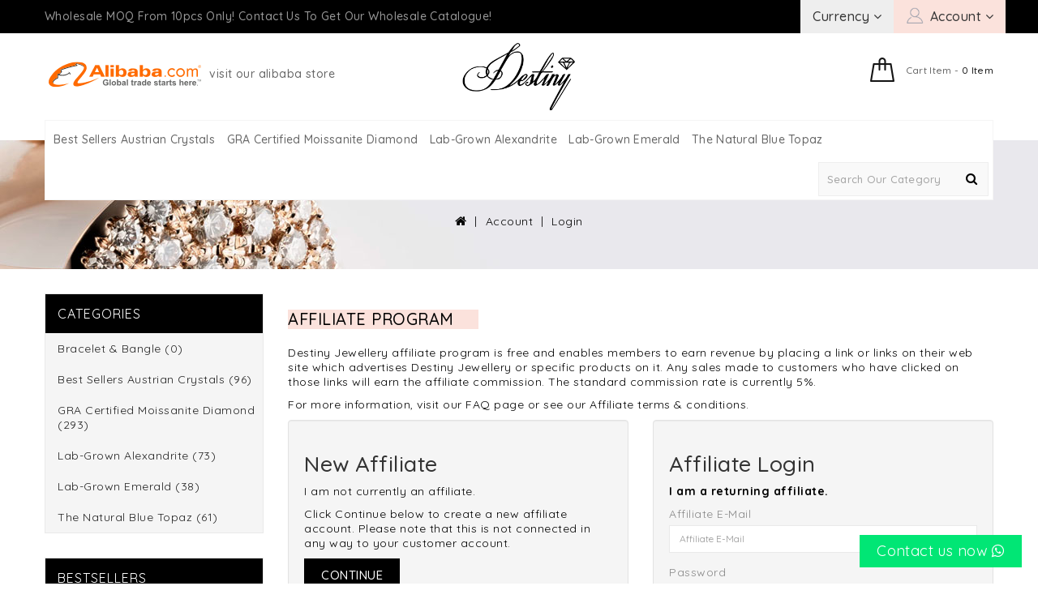

--- FILE ---
content_type: text/html; charset=utf-8
request_url: https://www.destinyjewellery.com/index.php?route=affiliate/login
body_size: 7526
content:
<!DOCTYPE html>
<!--[if IE]><![endif]-->
<!--[if IE 8 ]><html dir="ltr" lang="en" class="ie8"><![endif]-->
<!--[if IE 9 ]><html dir="ltr" lang="en" class="ie9"><![endif]-->
<!--[if (gt IE 9)|!(IE)]><!-->
<html dir="ltr" lang="en">
<!--<![endif]-->
<head>
<meta charset="UTF-8" />
<meta name="viewport" content="width=device-width, initial-scale=1">
<meta http-equiv="X-UA-Compatible" content="IE=edge">
<!-- Global site tag (gtag.js) - Google Analytics -->
<script async src="https://www.googletagmanager.com/gtag/js?id=UA-178414990-1"></script>
<script>
  window.dataLayer = window.dataLayer || [];
  function gtag(){dataLayer.push(arguments);}
  gtag('js', new Date());

  gtag('config', 'UA-178414990-1');
</script>
<script>
        window.okkiConfigs = window.okkiConfigs || [];
        function okkiAdd() { okkiConfigs.push(arguments); };
        okkiAdd("analytics", { siteId: "48287-3241", gId: "UA-187472255-43" });
      </script>
      <script async src="//tfile.xiaoman.cn/okki/analyze.js?id=48287-3241-UA-187472255-43"></script>
<title>Affiliate Program</title>
<base href="https://www.destinyjewellery.com/" />
<script src="catalog/view/javascript/jquery/jquery-2.1.1.min.js" type="text/javascript"></script>
<link href="catalog/view/javascript/bootstrap/css/bootstrap.min.css" rel="stylesheet" media="screen" />
<script src="catalog/view/javascript/bootstrap/js/bootstrap.min.js" type="text/javascript"></script>
<link href="catalog/view/javascript/font-awesome/css/font-awesome.min.css" rel="stylesheet" type="text/css" />
<link rel="stylesheet" type="text/css" href="catalog/view/javascript/jquery/magnific/magnific-popup.css" />
<link href="//fonts.googleapis.com/css?family=Open+Sans:400,400i,300,700" rel="stylesheet" type="text/css" />
<link href="catalog/view/theme/rosejewellery/stylesheet/stylesheet.css" rel="stylesheet">



<script src="catalog/view/javascript/common.js" type="text/javascript"></script>
<script src="catalog/view/javascript/support.js" type="text/javascript"></script>
<script src="catalog/view/javascript/theme.js" type="text/javascript"></script>
<link href="catalog/view/javascript/font-awesome/css/font-awesome.min.css" rel="stylesheet" type="text/css" />

<script src="catalog/view/javascript/jquery/magnific/jquery.magnific-popup.min.js"></script>
<link href="https://www.destinyjewellery.com/image/catalog/destinyj-favicon.png" rel="icon" />
<!-- Global site tag (gtag.js) - Google Analytics -->
<script async src="https://www.googletagmanager.com/gtag/js?id=UA-230433856-1"></script>
<script>
  window.dataLayer = window.dataLayer || [];
  function gtag(){dataLayer.push(arguments);}
  gtag('js', new Date());

  gtag('config', 'UA-230433856-1');
</script>

</head>
<body>
<header id="header">
  <div class="header-nav">
    <div class="container">
      <div class="row">
          <div class="col-xs-12 col-sm-6 col-md-6 left-nav">
            <div id="header-before">
			<div id="ishiheaderblock" class="clearfix">
    <div>Wholesale MOQ from 10pcs only! Contact us to get our wholesale catalogue!</div> 
</div>
	</div>
          </div>
          <div class="col-xs-12 col-sm-6 col-md-6 right-nav">
            <div class="language-selector"></div>
            <div class="currency-selector">  <form action="https://www.destinyjewellery.com/index.php?route=common/currency/currency" method="post" enctype="multipart/form-data" id="form-currency">
    <div class="btn-group">
      <span class="currency-selector-label">Currency :</span>
      <a title="Currency" class="dropdown-toggle">
        <span class="expand-more">Currency</span> <i class="fa fa-angle-down"></i>
      </a>
      <ul class="dropdown-menu">
                        <li>
          <button class="currency-select btn btn-link btn-block" type="button" name="USD">$ United States Dollar</button>
        </li>
                                <li>
          <button class="currency-select btn btn-link btn-block" type="button" name="SGD">S$ Singapore Dollar</button>
        </li>
                                <li>
          <button class="currency-select btn btn-link btn-block" type="button" name="MYR">RM Malaysia Ringgit</button>
        </li>
                      </ul>
    </div>
    <input type="hidden" name="code" value="" />
    <input type="hidden" name="redirect" value="https://www.destinyjewellery.com/index.php?route=affiliate/login" />
  </form>
 </div>
            <div class="user-info">
                <div class="dropdown">
                  <a title="Account" class="dropdown-toggle">
                    <span class="account-logo expand-more"></span>
                    <span class="account-name expand-more">Account</span> <i class="fa fa-angle-down"></i>
                  </a>
                  <ul class="dropdown-menu dropdown-menu-right">
                                        <li><a href="https://www.destinyjewellery.com/index.php?route=account/register"><i class="fa fa-user"></i>  Register</a></li>
                    <li><a href="https://www.destinyjewellery.com/index.php?route=account/login"><i class="fa fa-sign-in"></i>  Login</a></li>
                    <li><a href="https://www.destinyjewellery.com/index.php?route=account/wishlist" id="wishlist-total" title="Wish List (0)"><i class="fa fa-heart"></i>  <span class="wishlist-text">Wish List (0)</span></a></li>
                                        
                  </ul>             
                </div>           
              </div>     
          </div>        
      </div>
    </div>
  </div>
  <div class="header-top">
    <div class="container">
      <div class="row">
        <div class="desktop-logo">
          <div id="logo">
                        <a href=""><img src="https://www.destinyjewellery.com/image/catalog/destinyj-logo.png" title="Destiny Jewellery" alt="Destiny Jewellery" class="img-responsive" /></a>
                      </div>
        </div>             
        <div id="_desktop_cart">
          <div class="blockcart">
            <div id="cart" class="btn-group btn-block">
  <button type="button" data-loading-text="Loading..." class="btn btn-inverse btn-block btn-lg">
    <span class="cart-link">
      <span class="cart-img"></span>
      <span class="cart-content">
        <span class="cart-products-count hidden-sm hidden-xs">
          <span class="cart-name">Cart item</span> - 
            <span class="cart-item"> 0 item </span>
        </span>   
        <span class="cart-products-count hidden-lg hidden-md">0</span>
      </span>
    </span>
  </button>
  <ul class="cart-dropdown">
        <li>
      <p class="empty text-left">Your shopping cart is empty!</p>
    </li>
      </ul>
</div>
          </div>
        </div>          
        <div id="_desktop-contactinfo">
          <div class="contact-num">
            <!--<div class="call-img"></div>-->
            <a href="https://destinyjewellery.en.alibaba.com/productlist.html?spm=a2700.icbuShop.88.18.a1b02b76FOoOEd" target="_blank">
              <span class="call-num"><img src="/alibaba-logo.png" alt="visit our alibaba store"> visit our alibaba store</span>
            </a>
          </div> 
        </div>           
        <div id="mobile_top_menu_wrapper" class="hidden-lg hidden-md" style="display:none;">
          <div id="top_menu_closer">
            <i class="fa fa-close"></i>
          </div>
          <div class="js-top-menu mobile" id="_mobile_top_menu"></div>
        </div>
      </div>
    </div>
  </div>
  <div class="nav-full-width">
    <div class="container wrapper-nav">
      <div class="row">
        

    <div id="_desktop_top_menu" class="menu js-top-menu hidden-xs hidden-sm">
                  <ul id="top-menu" class="top-menu" data-depth="0">
                                    <li class="maintitle"><a href="https://www.destinyjewellery.com/best-sellers-collection">Best Sellers Austrian Crystals</a></li>
                                                <li class="maintitle"><a href="https://www.destinyjewellery.com/gra-certified-moissanite-diamond">GRA Certified Moissanite Diamond</a></li>
                                                <li class="maintitle"><a href="https://www.destinyjewellery.com/Lab-grown-Alexandrite-Gemstone">Lab-Grown Alexandrite</a></li>
                                                <li class="maintitle"><a href="https://www.destinyjewellery.com/Lab-grown-Emerald">Lab-Grown Emerald</a></li>
                                                <li class="maintitle"><a href="https://www.destinyjewellery.com/index.php?route=product/category&amp;path=96">The Natural Blue Topaz</a></li>
                                       
          </ul>
    </div>  
    <div id="menu-icon" class="menu-icon hidden-md hidden-lg">
        <i class="fa fa-bars" aria-hidden="true"></i>
    </div>    
    <div id="_mobile_cart"></div>
    <div id="_mobile_user_info"></div>
    <div id="_mobile_seach_widget"></div>
    <div id="_mobile_link_menu"></div>
      
         <div id="_desktop_seach_widget">
            <div id="search_widget" class="search-widget">
              <div class="search-logo"></div>
              <form><div id="search" class="input-group">
  <input id="ajax-search-text" type="text" name="search" value="" placeholder="Search our category" class="form-control input-lg" />
  <span class="input-group-btn">
    <button id="ajax-search-btn" type="button" class="btn btn-default btn-lg"><i class="fa fa-search"></i></button>
  </span>
</div>

<script>
    (function() {
        document.getElementById('ajax-search-text').addEventListener('keypress', function(event) {
            if (event.keyCode == 13) {
                event.preventDefault();
                document.getElementById('ajax-search-btn').click();
            }
        });
    }());
</script></form>
            </div>
        </div>
      </div>
    </div>
  </div>
</header>
<!-- ======= Quick view JS ========= -->
<script> 

function quickbox(){
 if ($(window).width() > 767) {
    $('.quickview-button').magnificPopup({
      type:'iframe',
      delegate: 'a',
      preloader: true,
      tLoading: 'Loading image #%curr%...',
    });

    
 }  
}
jQuery(document).ready(function() {quickbox();});
jQuery(window).resize(function() {quickbox();});

</script>
<div class="breadcrumb-container">
  <ul class="breadcrumb">
        <li><a href="https://www.destinyjewellery.com/index.php?route=common/home"><i class="fa fa-home"></i></a></li>
        <li><a href="https://www.destinyjewellery.com/index.php?route=account/account">Account</a></li>
        <li><a href="https://www.destinyjewellery.com/index.php?route=affiliate/login">Login</a></li>
      </ul>
</div>
<div id="affiliate-login" class="container"> 
      <div class="row"><div id="_desktop_column_left">
	<aside id="column-left" class="col-sm-3 hidden-xs">
	  	  <div class="box">
    <h2 class="page-title hidden-sm hidden-xs">
        Categories
    </h2>
    <div class="block-title clearfix  hidden-lg hidden-md collapsed" data-target="#box-container" data-toggle="collapse">
        <span class="h3">Categories</span>
        <span class="navbar-toggler collapse-icons">
          <i class="fa fa-angle-down add"></i>
          <i class="fa fa-angle-up remove"></i>
        </span>
    </div>
    <div id="box-container" class="collapse data-toggler">
        <ul class="category-top-menu">
                        <li>                
                 
                    <a href="https://www.destinyjewellery.com/index.php?route=product/category&amp;path=100" class="list-group-item">Bracelet &amp; Bangle (0)</a>
                            </li>
                        <li>                
                 
                    <a href="https://www.destinyjewellery.com/best-sellers-collection" class="list-group-item">Best Sellers Austrian Crystals (96)</a>
                            </li>
                        <li>                
                 
                    <a href="https://www.destinyjewellery.com/gra-certified-moissanite-diamond" class="list-group-item">GRA Certified Moissanite Diamond (293)</a>
                            </li>
                        <li>                
                 
                    <a href="https://www.destinyjewellery.com/Lab-grown-Alexandrite-Gemstone" class="list-group-item">Lab-Grown Alexandrite (73)</a>
                            </li>
                        <li>                
                 
                    <a href="https://www.destinyjewellery.com/Lab-grown-Emerald" class="list-group-item">Lab-Grown Emerald (38)</a>
                            </li>
                        <li>                
                 
                    <a href="https://www.destinyjewellery.com/index.php?route=product/category&amp;path=96" class="list-group-item">The Natural Blue Topaz (61)</a>
                            </li>
                    </ul>
    </div>
</div>

	  	  <section class="featured-products clearfix">  
  <h3 class="page-title hidden-sm hidden-xs">
      Bestsellers
  </h3>
  <div class="block-title clearfix  hidden-lg hidden-md collapsed" data-target="#bestseller-container" data-toggle="collapse">
    <span class="h3">Bestsellers</span>
    <span class="navbar-toggler collapse-icons">
      <i class="fa fa-angle-down add"></i>
      <i class="fa fa-angle-up remove"></i>
    </span>
  </div>
  <div id="bestseller-container" class="collapse data-toggler">
            <div class="product-thumb transition">
          <div class="image"><a href="https://www.destinyjewellery.com/Etoile-Earrings-DE0235"><img src="https://www.destinyjewellery.com/image/cache/catalog/NEW%20EARRINGS/DE0235-1-69x89.jpg" alt="Etoile Earrings " title="Etoile Earrings " class="img-responsive" /></a></div>
          <div class="caption">
            <h4><a href="https://www.destinyjewellery.com/Etoile-Earrings-DE0235">Etoile Earrings </a></h4>
            <p class="description">MATERIAL OF EARRINGS925 Sterling silver with 18K Gold PlatedMade with Premium grade crystals from Au..</p>
                                    <p class="price">
                            $4.25
                                          <span class="price-tax">Ex Tax: $4.25</span>
                          </p>
                      </div>
          <div class="button-group">
            <button type="button" onclick="cart.add('779');"><i class="fa fa-shopping-cart"></i> <span class="hidden-xs hidden-sm hidden-md">Add to Cart</span></button>
            <button type="button" data-toggle="tooltip" title="Add to Wish List" onclick="wishlist.add('779');"><i class="fa fa-heart"></i></button>
            <button type="button" data-toggle="tooltip" title="Compare this Product" onclick="compare.add('779');"><i class="fa fa-exchange"></i></button>
          </div>
        </div>
      </div>
</section>

	  	  <div id="banner0" class="ishileftbanner">
	  		<div class="bannerblock">
  		  			<a href="https://www.destinyjewellery.com/index.php?route=product/special">
  				<img src="https://www.destinyjewellery.com/image/cache/catalog/promotion-destinyj-270x382.jpg" alt="Destiny jewellery special" class="img-responsive" />
  			</a>
  		  		</div>
  	</div>
	  	  <section class="featured-products clearfix">  
  <h3 class="page-title hidden-sm hidden-xs">
      Latest
  </h3>
  <div class="block-title clearfix  hidden-lg hidden-md collapsed" data-target="#latest-container" data-toggle="collapse">
    <span class="h3">Latest</span>
    <span class="navbar-toggler collapse-icons">
      <i class="fa fa-angle-down add"></i>
      <i class="fa fa-angle-up remove"></i>
    </span>
  </div>
  <div id="latest-container" class="collapse data-toggler">
            <div class="product-thumb transition">
          <div class="image"><a href="https://www.destinyjewellery.com/index.php?route=product/product&amp;product_id=2884"><img src="https://www.destinyjewellery.com/image/cache/catalog/ME053-1-95x95.jpg" alt="Moissanite Diamond Aimer Earrings" title="Moissanite Diamond Aimer Earrings" class="img-responsive" /></a></div>
          <div class="caption">
            <h4><a href="https://www.destinyjewellery.com/index.php?route=product/product&amp;product_id=2884">Moissanite Diamond Aimer Earrings</a></h4>
            <p class="description">RETAIL PRICE USD 359..</p>
                                    <p class="price">               $14.37
                             <span class="price-tax">Ex Tax: $14.37</span>  </p>
             </div>
          <div class="button-group">
            <button type="button" onclick="cart.add('2884');"><i class="fa fa-shopping-cart"></i> <span class="hidden-xs hidden-sm hidden-md">Add to Cart</span></button>
            <button type="button" data-toggle="tooltip" title="Add to Wish List" onclick="wishlist.add('2884');"><i class="fa fa-heart"></i></button>
            <button type="button" data-toggle="tooltip" title="Compare this Product" onclick="compare.add('2884');"><i class="fa fa-exchange"></i></button>
          </div>
        </div>
            <div class="product-thumb transition">
          <div class="image"><a href="https://www.destinyjewellery.com/index.php?route=product/product&amp;product_id=2883"><img src="https://www.destinyjewellery.com/image/cache/catalog/MR117%20(7)-95x95.jpg" alt="Moissanite Diamond Silvine Ring " title="Moissanite Diamond Silvine Ring " class="img-responsive" /></a></div>
          <div class="caption">
            <h4><a href="https://www.destinyjewellery.com/index.php?route=product/product&amp;product_id=2883">Moissanite Diamond Silvine Ring </a></h4>
            <p class="description">RETAIL PRICE USD 363.00..</p>
                                    <p class="price">               $14.55
                             <span class="price-tax">Ex Tax: $14.55</span>  </p>
             </div>
          <div class="button-group">
            <button type="button" onclick="cart.add('2883');"><i class="fa fa-shopping-cart"></i> <span class="hidden-xs hidden-sm hidden-md">Add to Cart</span></button>
            <button type="button" data-toggle="tooltip" title="Add to Wish List" onclick="wishlist.add('2883');"><i class="fa fa-heart"></i></button>
            <button type="button" data-toggle="tooltip" title="Compare this Product" onclick="compare.add('2883');"><i class="fa fa-exchange"></i></button>
          </div>
        </div>
            <div class="product-thumb transition">
          <div class="image"><a href="https://www.destinyjewellery.com/index.php?route=product/product&amp;product_id=2882"><img src="https://www.destinyjewellery.com/image/cache/catalog/MR116%20(6)-95x95.jpg" alt="Moissanite Diamond Romarin Ring" title="Moissanite Diamond Romarin Ring" class="img-responsive" /></a></div>
          <div class="caption">
            <h4><a href="https://www.destinyjewellery.com/index.php?route=product/product&amp;product_id=2882">Moissanite Diamond Romarin Ring</a></h4>
            <p class="description">RETAIL PRICE USD 428 - 828..</p>
                                    <p class="price">               $17.13
                             <span class="price-tax">Ex Tax: $17.13</span>  </p>
             </div>
          <div class="button-group">
            <button type="button" onclick="cart.add('2882');"><i class="fa fa-shopping-cart"></i> <span class="hidden-xs hidden-sm hidden-md">Add to Cart</span></button>
            <button type="button" data-toggle="tooltip" title="Add to Wish List" onclick="wishlist.add('2882');"><i class="fa fa-heart"></i></button>
            <button type="button" data-toggle="tooltip" title="Compare this Product" onclick="compare.add('2882');"><i class="fa fa-exchange"></i></button>
          </div>
        </div>
            <div class="product-thumb transition">
          <div class="image"><a href="https://www.destinyjewellery.com/index.php?route=product/product&amp;product_id=2881"><img src="https://www.destinyjewellery.com/image/cache/catalog/MR119%20(6)-95x95.jpg" alt="Moissanite Diamond Raine Ring " title="Moissanite Diamond Raine Ring " class="img-responsive" /></a></div>
          <div class="caption">
            <h4><a href="https://www.destinyjewellery.com/index.php?route=product/product&amp;product_id=2881">Moissanite Diamond Raine Ring </a></h4>
            <p class="description">RETAIL PRICE USD 226 - 282.00..</p>
                                    <p class="price">               $9.07
                             <span class="price-tax">Ex Tax: $9.07</span>  </p>
             </div>
          <div class="button-group">
            <button type="button" onclick="cart.add('2881');"><i class="fa fa-shopping-cart"></i> <span class="hidden-xs hidden-sm hidden-md">Add to Cart</span></button>
            <button type="button" data-toggle="tooltip" title="Add to Wish List" onclick="wishlist.add('2881');"><i class="fa fa-heart"></i></button>
            <button type="button" data-toggle="tooltip" title="Compare this Product" onclick="compare.add('2881');"><i class="fa fa-exchange"></i></button>
          </div>
        </div>
      </div>
</section>
	  	</aside>
</div>

                <div id="content" class="col-sm-9">
      <h1 class="page-title">Affiliate Program</h1>
      <p>Destiny Jewellery affiliate program is free and enables members to earn revenue by placing a link or links on their web site which advertises Destiny Jewellery or specific products on it. Any sales made to customers who have clicked on those links will earn the affiliate commission. The standard commission rate is currently 5%.</p><p>For more information, visit our FAQ page or see our Affiliate terms &amp; conditions.</p>
      <div class="row">
        <div class="col-sm-6">
          <div class="well">
            <h2>New Affiliate</h2>
            <p><p>I am not currently an affiliate.</p><p>Click Continue below to create a new affiliate account. Please note that this is not connected in any way to your customer account.</p></p>
            <a class="btn btn-primary" href="https://www.destinyjewellery.com/index.php?route=affiliate/register">Continue</a></div>
        </div>
        <div class="col-sm-6">
          <div class="well">
            <h2>Affiliate Login</h2>
            <p><strong>I am a returning affiliate.</strong></p>
            <form action="https://www.destinyjewellery.com/index.php?route=affiliate/login" method="post" enctype="multipart/form-data">
              <div class="form-group">
                <label class="control-label" for="input-email">Affiliate E-Mail</label>
                <input type="text" name="email" value="" placeholder="Affiliate E-Mail" id="input-email" class="form-control" />
              </div>
              <div class="form-group">
                <label class="control-label" for="input-password">Password</label>
                <input type="password" name="password" value="" placeholder="Password" id="input-password" class="form-control" />
                <a href="https://www.destinyjewellery.com/index.php?route=account/forgotten">Forgotten Password</a> </div>
              <input type="submit" value="Login" class="btn btn-primary" />
                          </form>
          </div>
        </div>
      </div>
      </div>
    </div>
</div>
<div id="_mobile_column_left" class="container"></div>
<div id="_mobile_column_right" class="container"></div>
<footer id="footer" class="other-footer">
  <div class="container">
    <div class="row">
      <div class="footer-before col-lg-4 col-sm-12 col-md-4">
        <div class="container">
        <div class="ishistoreinfoblock col-lg-5 col-sm-5 col-xs-5 footer-block">
          <div class="footer-title clearfix  hidden-lg hidden-md collapsed" data-target="#ishistoreinfo-container" data-toggle="collapse">
            <span class="h3">About Us</span>
            <span class="navbar-toggler collapse-icons">
              <i class="fa fa-angle-down add"></i>
              <i class="fa fa-angle-up remove"></i>
            </span>
          </div>
          <div id="ishistoreinfo-container" class="ishistoreinfo-inner collapse footer-dropdown">
            <a href="https://destinyjewellery.com/" class="store-logo">
              <img src="https://www.destinyjewellery.com/image/catalog/destinyj-logo.png" alt="Destiny Jewellery logo">
            </a>
            <div class="store-description">
              <p>Since 2011, Destiny Jewellery has featured high quality 925 sterling silver / brass jewellery embellished with variety of gemstones; All are hypoallergenic, suitable for delicate skin, and coated with real gold plating for extra shine.
</p>
            </div>
          </div>
        </div>
         <div class="block-social col-lg-5 col-sm-5 clearfix">
  <div class="footer-title clearfix  hidden-lg hidden-md collapsed" data-target="#social-container" data-toggle="collapse">
            <span class="h3">Follow Us</span>
            <span class="navbar-toggler collapse-icons">
              <i class="fa fa-angle-down add"></i>
              <i class="fa fa-angle-up remove"></i>
            </span>
          </div>
  <div id="social-container" class="social-container-inner collapse footer-dropdown">
    <h5 class="hidden-sm hidden-xs">Follow Us</h5>
    <ul>
              <li><a href="https://www.facebook.com/destiny.jewellery/" class="facebook"><i class="fa fa-facebook"></i></a></li>
                          <li><a href="https://www.youtube.com/channel/UCfNop8kIMl6ivtTjZKovHgQ" class="youtube"><i class="fa fa-youtube"></i></a></li>
                                <li><a href="https://www.pinterest.com/destiny_gz/?invite_code=2d1201a1e8984dc18f5dd13ce8f3f069&amp;sender=807340808109031528" class="pinterest"><i class="fa fa-pinterest"></i></a></li>
                          <li><a href="https://www.instagram.com/destinyjewellery_official/" class="instagram"><i class="fa fa-instagram"></i></a></li>
         
    </ul>
  </div>
</div>
 
         <div class="extra_social">
         <ul>
             <li><a href="skype:destinyjewellery" class="skype" target="_blank"><i class="fa fa-skype" aria-hidden="true"></i></a></li>
             <li class="web"><a href="https://web.whatsapp.com/send?phone=60149138466&text=" class="whatsapp" target="_blank"><i class="fa fa-whatsapp" aria-hidden="true"></i></a></li>
             <li class="mobile"><a href="https://api.whatsapp.com/send?phone=60149138466&text=" class="whatsapp"><i class="fa fa-whatsapp" aria-hidden="true"></i></a></li>
             <li><a href="https://www.linkedin.com/company/destiny-jewellery" class="linked" target="_blank"><i class="fa fa-linkedin-square" aria-hidden="true"></i></a></li>
             <li><a href="mailto:sales@destinyjewellery.com" class="x-email"><i class="fa fa-envelope" aria-hidden="true"></i></a></li>
             <li><a href="tel:+60198929531" class="x-phone"><i class="fa fa-phone" aria-hidden="true"></i></a></li>
         </ul>
         </div>
        </div>      
      </div>

      <div class="footer-container col-lg-8 col-sm-12 col-md-8">
        <div class="newletter-subscribe block_newsletter col-lg-12 col-md-12 col-sm-12 col-xs-12">
<div id="boxes" class="newletter-container">
 	<div style="" id="dialog" class="window">
		<div class="box">
			<h5 class="hidden-sm hidden-xs">NEWSLETTER SIGN-UP</h5>
		  	<div class="footer-title footer-block clearfix  hidden-lg hidden-md collapsed" data-target="#newsletter-container" data-toggle="collapse">
	            <span class="h3">Newsletter</span>
	            <span class="navbar-toggler collapse-icons">
	              <i class="fa fa-angle-down add"></i>
	              <i class="fa fa-angle-up remove"></i>
	            </span>
	          </div>
		  	<div id="newsletter-container" class="box-content newleter-content collapse footer-dropdown">
				<div class="newsletter_text">
		        	<h2 class="title_block">never miss an update</h2>
		        	<p class="block-newsletter-label">Sign up our And Get Latest News</p> 
		      	</div>
			  	<div id="frm_subscribe" class="newsletter_form">
				  	<form name="subscribe" id="subscribe">
				  		<input type="text" class="text-email" placeholder="Enter your E-Mail" value="" name="subscribe_email" id="subscribe_email">
						<input type="hidden" class="text-email" placeholder="Enter your E-Mail" value="" name="subscribe_name" id="subscribe_name" />
						<a class="button btn-submit" onclick="email_subscribe()"><span>SUBSCRIBE</span></a>
					 	<div id="notification-normal"></div>
				  	</form>
			  	</div>	  
			</div>
	 	</div>
	</div>	
</div>
<script type="text/javascript">
	function email_subscribe(){
		$.ajax({
				type: 'post',
				url: 'index.php?route=extension/module/newslettersubscribe/subscribe',
				dataType: 'html',
	            data:$("#subscribe").serialize(),
				success: function (html) {
				try {
				
					eval(html);
				
				} catch (e) {
				}
					
				}});	
	}
	function email_unsubscribe(){
		$.ajax({
				type: 'post',
				url: 'index.php?route=extension/module/newslettersubscribe/unsubscribe',
				dataType: 'html',
	            data:$("#subscribe").serialize(),
				success: function (html) {
						try {
						
							eval(html);
						
						} catch (e) {
						}
				}}); 
		$('html, body').delay( 1500 ).animate({ scrollTop: 0 }, 'slow'); 
	}
</script>
<script type="text/javascript">
    $(document).ready(function() {
		$('#subscribe_email').keypress(function(e) {
            if(e.which == 13) {
                e.preventDefault();
                email_subscribe();
            }
			var name= $(this).val();
		  	$('#subscribe_name').val(name);
        });
		$('#subscribe_email').change(function() {
		 var name= $(this).val();
		  		$('#subscribe_name').val(name);
		});
	
    });
</script>
</div><!-- /.box -->

        
        <section class="information col-lg-4 col-md-4 col-sm-12 col-sm-12 footer-block">
          <h5 class="hidden-sm hidden-xs">Information</h5>
          <div class="footer-title clearfix  hidden-lg hidden-md collapsed" data-target="#information-container" data-toggle="collapse">
            <span class="h3">Information</span>
            <span class="navbar-toggler collapse-icons">
              <i class="fa fa-angle-down add"></i>
              <i class="fa fa-angle-up remove"></i>
            </span>
          </div>
                    <div id="information-container" class="collapse footer-dropdown">    
            <ul class="list-unstyled">
                            <li><a href="https://www.destinyjewellery.com/about_us">About Us</a></li>
                            <li><a href="https://www.destinyjewellery.com/delivery">Delivery Information</a></li>
                            <li><a href="https://www.destinyjewellery.com/privacy">Privacy Policy</a></li>
                            <li><a href="https://www.destinyjewellery.com/terms">Terms &amp; Conditions</a></li>
                            <li><a href="https://www.destinyjewellery.com/jewellery_care">Jewellery Care</a></li>
                            <!--<li><a href="https://www.destinyjewellery.com/index.php?route=information/sitemap">Site Map</a></li>-->
              <li><a href="https://destinyjewellery.com/delivery/#payment-info">Payment Info</a></li>
			  <li><a href="https://www.destinyjewellery.com/index.php?route=information/contact">Contact Us</a></li>
            </ul>
          </div>
                  </section>

        <section class="services col-lg-3 col-md-3 col-sm-12 col-sm-12 footer-block">
          <h5 class="hidden-sm hidden-xs">Customer Service</h5>
          <div class="footer-title clearfix  hidden-lg hidden-md collapsed" data-target="#services-container" data-toggle="collapse">
            <span class="h3">Customer Service</span>
            <span class="navbar-toggler collapse-icons">
              <i class="fa fa-angle-down add"></i>
              <i class="fa fa-angle-up remove"></i>
            </span>
          </div>
          <div id="services-container" class="collapse footer-dropdown">
            <ul class="list-unstyled">
              <li><a href="https://www.destinyjewellery.com/index.php?route=information/contact">Contact Us</a></li>
              <li><a href="https://www.destinyjewellery.com/index.php?route=account/return/add">Returns</a></li>
              <li><a href="https://www.destinyjewellery.com/index.php?route=information/sitemap">Site Map</a></li>
            </ul>
          </div>
        </section>

        <section class="extras col-lg-3 col-md-3 col-sm-12 col-sm-12 footer-block">
          <h5 class="hidden-sm hidden-xs">Extras</h5>
          <div class="footer-title clearfix  hidden-lg hidden-md collapsed" data-target="#extras-container" data-toggle="collapse">
            <span class="h3">Extras</span>
            <span class="navbar-toggler collapse-icons">
              <i class="fa fa-angle-down add"></i>
              <i class="fa fa-angle-up remove"></i>
            </span>
          </div>
          <div id="extras-container" class="collapse footer-dropdown">
            <ul class="list-unstyled">
              <li><a href="https://www.destinyjewellery.com/index.php?route=product/manufacturer">Brands</a></li>
              <li><a href="https://www.destinyjewellery.com/index.php?route=account/voucher">Gift Certificates</a></li>
              <li><a href="https://www.destinyjewellery.com/index.php?route=affiliate/login">Affiliate</a></li>
              <li><a href="https://www.destinyjewellery.com/index.php?route=account/newsletter">Newsletter</a></li>
            </ul>
          </div>
        </section>

        <section class="account col-lg-4 col-md-4 col-sm-12 col-sm-12 footer-block">
          <h5 class="hidden-sm hidden-xs">My Account</h5>
          <div class="footer-title clearfix  hidden-lg hidden-md collapsed" data-target="#account-container" data-toggle="collapse">
            <span class="h3">My Account</span>
            <span class="navbar-toggler collapse-icons">
              <i class="fa fa-angle-down add"></i>
              <i class="fa fa-angle-up remove"></i>
            </span>
          </div>
          <div id="account-container" class="collapse footer-dropdown">
            <ul class="list-unstyled">
              <li><a href="https://www.destinyjewellery.com/index.php?route=account/account">My Account</a></li>
              <li><a href="https://www.destinyjewellery.com/index.php?route=account/order">Order History</a></li>
              <li><a href="https://www.destinyjewellery.com/index.php?route=account/wishlist">Wish List</a></li>
              <li><a href="https://www.destinyjewellery.com/index.php?route=product/special">Special Offers</a></li>
              <!--<li><a href="https://www.destinyjewellery.com/index.php?route=information/contact">Contact Us</a></li>-->
            </ul>
          </div>
        </section>  

        <div class="block_contact col-lg-4 col-md-4 col-sm-12 col-sm-12 footer-block">
          <div class="footer-title footer-block clearfix hidden-lg hidden-md collapsed" data-target="#contact-info-container" data-toggle="collapse">
            <span class="h3">Contact Us</span>
            <span class="navbar-toggler collapse-icons">
              <i class="fa fa-angle-down add"></i>
              <i class="fa fa-angle-up remove"></i>
            </span>
          </div> 
          <div id="contact-info-container" class="footer-contact collapse footer-dropdown">
            <h5 class="hidden-sm hidden-xs">Contact Us</h5>
            <div class="block-contact"> 
                                 <div class="block address">
                  <span class="icon"><i class="fa fa-map-marker"></i></span>
                  <div class="content"><a>广州市番禺区市桥沙南路银汇大厦175号508，邮编511490

508, No. 175, Yinhui building, Qiaosha South Road, Panyu District, Guangzhou, 
Zip code 511490</a></div>
                </div>
                 
                                <div class="flags-destinyj"><img src="/flags-destinyj.png" alt=""></div>
               <!-- <div class="block phone">
                  <span class="icon"><i class="fa fa-mobile"></i></span>
                  <div class="content">
                    <a href="tel:+60198929531">+60198929531</a>
                  </div>
                </div>-->
                                                <div class="block email">
                  <span class="icon"><i class="fa fa-envelope"></i></span>
                  <div class="content">
                    <a href="mailto:sales11@destinyjewellery.com">sales11@destinyjewellery.com</a>
                  </div>
                </div>
                            </div>
          </div>
        </div>

      </div>
      
    </div>    
  </div>
  <div class="footer-after">
    <div class="container">
    <div class="row">
      <div class="col-lg-6 col-md-6 col-xs-12"><p class="footer-aftertext">Destiny Jewellery &copy; 2026 All Right Reserved. <!--<a href="https://xantec.com.sg/">Website Designed by Xantec Singapore</a>--></p></div> 
      <div id="ishipaymentblock0" class="ishipaymentblock col-lg-6 col-md-6 col-sm-12 col-xs-12">
          <div class="paymentblock">
                  <img src="https://www.destinyjewellery.com/image/cache/catalog/payment/1-44x30.png" alt="Destiny Jewellery payment-1" class="img-responsive" />
              </div>
          <div class="paymentblock">
                  <img src="https://www.destinyjewellery.com/image/cache/catalog/payment/2-44x30.png" alt="Destiny Jewellery payment-2" class="img-responsive" />
              </div>
          <div class="paymentblock">
                  <img src="https://www.destinyjewellery.com/image/cache/catalog/payment/3-44x30.png" alt="Destiny Jewellery payment-3" class="img-responsive" />
              </div>
          <div class="paymentblock">
                  <img src="https://www.destinyjewellery.com/image/cache/catalog/payment/4-44x30.png" alt="Destiny Jewellery payment-4" class="img-responsive" />
              </div>
          <div class="paymentblock">
                  <img src="https://www.destinyjewellery.com/image/cache/catalog/payment/5-44x30.png" alt="Destiny Jewellery payment-5" class="img-responsive" />
              </div>
     
</div>
<div class="whatsapp_block"><a href="https://api.whatsapp.com/send?phone=60149138466&amp;text=Hi%20Destiny%20Jewellery,%20my%20name%20is...%20" target="_blank">Contact us now <i class="fa fa-whatsapp"></i></a></div>

    </div>
    </div>
  </div>
  <a id="slidetop" href="#" ></a>
</footer>
<!--
OpenCart is open source software and you are free to remove the powered by OpenCart if you want, but its generally accepted practise to make a small donation.
Please donate via PayPal to donate@opencart.com
//-->
</body></html>

--- FILE ---
content_type: text/css
request_url: https://www.destinyjewellery.com/catalog/view/theme/rosejewellery/stylesheet/stylesheet.css
body_size: 30284
content:
@import url(https://fonts.googleapis.com/css?family=Quicksand:300,400,500,700&subset=latin-ext,vietnamese);@import url(https://fonts.googleapis.com/css?family=Great+Vibes&subset=latin-ext);
/* @import url(https://maxcdn.bootstrapcdn.com/font-awesome/4.6.3/css/font-awesome.min.css); */
/**
 * Owl Carousel v2.3.4
 * Copyright 2013-2018 David Deutsch
 * Licensed under: SEE LICENSE IN https://github.com/OwlCarousel2/OwlCarousel2/blob/master/LICENSE
 */
.owl-carousel,.owl-carousel .owl-item{-webkit-tap-highlight-color:transparent;position:relative}.owl-carousel{display:none;width:100%;z-index:1}.owl-carousel .owl-stage{position:relative;-ms-touch-action:pan-Y;touch-action:manipulation;-moz-backface-visibility:hidden}.owl-carousel .owl-stage:after{content:".";display:block;clear:both;visibility:hidden;line-height:0;height:0}.owl-carousel .owl-stage-outer{position:relative;overflow:hidden;-webkit-transform:translate3d(0,0,0)}.owl-carousel .owl-item,.owl-carousel .owl-wrapper{-webkit-backface-visibility:hidden;-moz-backface-visibility:hidden;-ms-backface-visibility:hidden;-webkit-transform:translate3d(0,0,0);-moz-transform:translate3d(0,0,0);-ms-transform:translate3d(0,0,0)}.owl-carousel .owl-item{min-height:1px;float:left;-webkit-backface-visibility:hidden;-webkit-touch-callout:none}.owl-carousel .owl-item img{display:block;width:100%}.owl-carousel .owl-dots.disabled,.owl-carousel .owl-nav.disabled{display:none}.no-js .owl-carousel,.owl-carousel.owl-loaded{display:block}.owl-carousel .owl-dot,.owl-carousel .owl-nav .owl-next,.owl-carousel .owl-nav .owl-prev{cursor:pointer;-webkit-user-select:none;-khtml-user-select:none;-moz-user-select:none;-ms-user-select:none;user-select:none}.owl-carousel .owl-nav button.owl-next,.owl-carousel .owl-nav button.owl-prev,.owl-carousel button.owl-dot{background:0 0;color:inherit;border:none;padding:0!important;font:inherit}.owl-carousel.owl-loading{opacity:0;display:block}.owl-carousel.owl-hidden{opacity:0}.owl-carousel.owl-refresh .owl-item{visibility:hidden}.owl-carousel.owl-drag .owl-item{-ms-touch-action:pan-y;touch-action:pan-y;-webkit-user-select:none;-moz-user-select:none;-ms-user-select:none;user-select:none}.owl-carousel.owl-grab{cursor:move;cursor:grab}.owl-carousel.owl-rtl{direction:rtl}.owl-carousel.owl-rtl .owl-item{float:right}.owl-carousel .animated{animation-duration:1s;animation-fill-mode:both}.owl-carousel .owl-animated-in{z-index:0}.owl-carousel .owl-animated-out{z-index:1}.owl-carousel .fadeOut{animation-name:fadeOut}@keyframes fadeOut{0%{opacity:1}100%{opacity:0}}.owl-height{transition:height .5s ease-in-out}.owl-carousel .owl-item .owl-lazy{opacity:0;transition:opacity .4s ease}.owl-carousel .owl-item .owl-lazy:not([src]),.owl-carousel .owl-item .owl-lazy[src^=""]{max-height:0}.owl-carousel .owl-item img.owl-lazy{transform-style:preserve-3d}.owl-carousel .owl-video-wrapper{position:relative;height:100%;background:#000}.owl-carousel .owl-video-play-icon{position:absolute;height:80px;width:80px;left:50%;top:50%;margin-left:-40px;margin-top:-40px;background:url(../image/4a37f8008959c75f619bf0a3a4e2d7a2.png) no-repeat;cursor:pointer;z-index:1;-webkit-backface-visibility:hidden;transition:transform .1s ease}.owl-carousel .owl-video-play-icon:hover{-ms-transform:scale(1.3,1.3);transform:scale(1.3,1.3)}.owl-carousel .owl-video-playing .owl-video-play-icon,.owl-carousel .owl-video-playing .owl-video-tn{display:none}.owl-carousel .owl-video-tn{opacity:0;height:100%;background-position:center center;background-repeat:no-repeat;background-size:contain;transition:opacity .4s ease}.owl-carousel .owl-video-frame{position:relative;z-index:1;height:100%;width:100%}@media (min-width: 544px) {
  .container {
    max-width: 100%;
    width: 100%; } }

@media (min-width: 768px) {
  .container {
    max-width: 100%;
    width: 720px; } }

@media (min-width: 992px) {
  .container {
    max-width: 940px;
    width: 940px; } }

@media (min-width: 1200px) {
  .container {
    max-width: 1200px;
    width: 1200px; } }

.product-thumb {
  text-align: center;
  padding: 15px;
  display: block;
  overflow: hidden;
  position: relative; }
  @media (max-width: 543px) {
    .product-thumb {
      /* If media is below 544 */
      max-width: 370px;
      margin: auto; } }
  .product-thumb .image {
    overflow: hidden;
    position: relative; }
    .product-thumb .image a {
      display: block;
      position: relative; }
    .product-thumb .image img {
      margin: 0 auto;
      max-width: 100%;
      -webkit-transition: all 0.7s ease 0s;
      -moz-transition: all 0.7s ease 0s;
      -ms-transition: all 0.7s ease 0s;
      -o-transition: all 0.7s ease 0s;
      transition: all 0.7s ease 0s; }
    .product-thumb .image .product-img-extra, .product-thumb .image.change {
      left: 0;
      position: absolute;
      right: 0;
      top: 0;
      opacity: 0;
      -moz-transform: scale(0, 1);
      -webkit-transform: scale(0, 1);
      -o-transform: scale(0, 1);
      -ms-transform: scale(0, 1);
      transform: scale(0, 1); }
  .product-thumb .caption {
    padding: 5px 10px 10px 10px; }
    .product-thumb .caption h4 {
      overflow: hidden;
      margin: 0;
      margin-bottom: 10px; }
      .product-thumb .caption h4 a {
        color: #666666;
        white-space: nowrap;
        font-size: 15px;
        font-weight: 400;
        letter-spacing: 0.45px;
        line-height: 20px; }
    .product-thumb .caption .description {
      display: none; }
    .product-thumb .caption .price {
      color: #000000;
      font-size: 16px;
      font-weight: 500;
      margin-bottom: 5px; }
      @media (min-width: 543px) {
        .product-thumb .caption .price {
          /* If media is above 544 */ } }
      .product-thumb .caption .price .price-old {
        color: #666666;
        margin-left: 5px;
        font-size: 14px;
        line-height: 20px;
        text-decoration: line-through; }
      .product-thumb .caption .price .price-tax {
        color: #999;
        font-size: 12px;
        display: none; }
  .product-thumb .rating {
    position: absolute;
    left: 0;
    right: 0;
    top: auto;
    bottom: 10px;
    text-align: center;
    margin: 0 auto;
    opacity: 1; }
    .product-thumb .rating .fa-star, .product-thumb .rating .fa-star-o {
      color: #777777;
      font-size: 15px;
      line-height: 0; }
    .product-thumb .rating .fa-star-o {
      color: #999; }
    .product-thumb .rating span.fa-stack {
      width: 8px;
      height: 8px;
      margin-right: 6px; }
  .product-thumb .button-group {
    position: absolute;
    left: 0;
    right: 0;
    bottom: 17px;
    display: inline-block;
    vertical-align: middle;
    overflow: hidden;
    -webkit-transition: all .5s;
    -moz-transition: all .5s;
    -o-transition: all .5s;
    transition: all .5s; }
    @media (max-width: 543px) {
      .product-thumb .button-group {
        /* If media is below 544 */
        bottom: 40px; } }
    .product-thumb .button-group i {
      display: none; }
    .product-thumb .button-group > div {
      border: none;
      border-radius: 0;
      display: inline-block;
      vertical-align: middle;
      line-height: 0;
      text-align: center; }
      .product-thumb .button-group > div button, .product-thumb .button-group > div .quickbox {
        background: #f9f1ef url(../image/55403f732e4cb86d1385be77d894a64e.png) no-repeat;
        width: 60px;
        height: 32px;
        border: none;
        padding: 0;
        -webkit-transition: all .5s;
        -moz-transition: all .5s;
        -o-transition: all .5s;
        transition: all .5s; }
        @media (max-width: 1199px) {
          .product-thumb .button-group > div button, .product-thumb .button-group > div .quickbox {
            width: 40px; } }
        .product-thumb .button-group > div button span, .product-thumb .button-group > div .quickbox span {
          display: none !important; }
        .product-thumb .button-group > div button:hover, .product-thumb .button-group > div .quickbox:hover {
          background-color: #000000; }
    @media (min-width: 543px) {
      .product-thumb .button-group .btn-quickview, .product-thumb .button-group .btn-wishlist, .product-thumb .button-group .btn-compare, .product-thumb .button-group .btn-cart, .product-thumb .button-group .btn-enquiry {
        /* If media is above 544 */
        opacity: 0;
        transform: translateX(-50px);
        -moz-transform: translateX(-50px);
        -webkit-transform: translateX(-50px);
        -o-transform: translateX(-50px);
        -ms-transform: translateX(-50px); } }
    .product-thumb .button-group .btn-quickview {
      -webkit-transition: all ease-in-out .2;
      -moz-transition: all ease-in-out .2;
      -o-transition: all ease-in-out .2;
      transition: all ease-in-out .2s; }
      .product-thumb .button-group .btn-quickview .quickbox {
        background-position: 21px -137px;
        display: inline-block;
        vertical-align: middle; }
        @media (max-width: 1199px) {
          .product-thumb .button-group .btn-quickview .quickbox {
            background-position: 12px -137px; } }
        .product-thumb .button-group .btn-quickview .quickbox:hover {
          background-position: -19px -137px; }
          @media (max-width: 1199px) {
            .product-thumb .button-group .btn-quickview .quickbox:hover {
              background-position: -28px -137px; } }
    .product-thumb .button-group .btn-wishlist {
      -webkit-transition: all ease-in-out .2s;
      -moz-transition: all ease-in-out .2s;
      -o-transition: all ease-in-out .2s;
      transition: all ease-in-out .2s; }
      .product-thumb .button-group .btn-wishlist button {
        background-position: 18px -3px; }
        @media (max-width: 1199px) {
          .product-thumb .button-group .btn-wishlist button {
            background-position: 10px -4px; } }
        .product-thumb .button-group .btn-wishlist button:hover {
          background-position: -20px -3px; }
          @media (max-width: 1199px) {
            .product-thumb .button-group .btn-wishlist button:hover {
              background-position: -29px -4px; } }
    .product-thumb .button-group .btn-compare {
      -webkit-transition: all ease-in-out .4s;
      -moz-transition: all ease-in-out .4s;
      -o-transition: all ease-in-out .4s;
      transition: all ease-in-out .4s; }
      .product-thumb .button-group .btn-compare button {
        background-position: 18px -95px; }
        @media (max-width: 1199px) {
          .product-thumb .button-group .btn-compare button {
            background-position: 9px -95px; } }
        .product-thumb .button-group .btn-compare button:hover {
          background-position: -20px -95px; }
          @media (max-width: 1199px) {
            .product-thumb .button-group .btn-compare button:hover {
              background-position: -30px -95px; } }
    .product-thumb .button-group .btn-cart {
      -webkit-transition: all ease-in-out .6s;
      -moz-transition: all ease-in-out .6s;
      -o-transition: all ease-in-out .6s;
      transition: all ease-in-out .6s; }
      .product-thumb .button-group .btn-cart button {
        background-position: 17px -49px; }
        @media (max-width: 1199px) {
          .product-thumb .button-group .btn-cart button {
            background-position: 10px -49px; } }
        .product-thumb .button-group .btn-cart button:hover {
          background-position: -20px -49px; }
          @media (max-width: 1199px) {
            .product-thumb .button-group .btn-cart button:hover {
              background-position: -30px -49px; } }
    .product-thumb .button-group .btn-enquiry {
      -webkit-transition: all ease-in-out .8s;
      -moz-transition: all ease-in-out .8s;
      -o-transition: all ease-in-out .8s;
      transition: all ease-in-out .8s; }
      .product-thumb .button-group .btn-enquiry button {
        background-position: 21px -137px;
        display: inline-block;
        vertical-align: middle; }
        @media (max-width: 1199px) {
          .product-thumb .button-group .btn-enquiry button {
           background-position: 12px -137px; } }
        .product-thumb .button-group .btn-enquiry button:hover {
          background-position: -19px -137px; }
          @media (max-width: 1199px) {
            .product-thumb .button-group .btn-enquiry button:hover {
              background-position: -28px -137px; } }
  .product-thumb:hover .button-group .btn-quickview, .product-thumb:hover .button-group .btn-wishlist, .product-thumb:hover .button-group .btn-compare, .product-thumb:hover .button-group .btn-enquiry, .product-thumb:hover .button-group .btn-cart {
    opacity: 1;
    -moz-transform: translateY(0);
    -webkit-transform: translateY(0);
    -o-transform: translateY(0);
    -ms-transform: translateY(0); }
  .product-thumb:hover .image .product-img-extra {
    opacity: 1;
    -moz-transform: scale(1, 1);
    -webkit-transform: scale(1, 1);
    -o-transform: scale(1, 1);
    -ms-transform: scale(1, 1);
    transform: scale(1, 1); }
  @media (max-width: 543px) {
    .product-thumb:hover .caption .price {
      /* If media is below 544 */
      opacity: 1; } }
  .product-thumb:hover .rating {
    opacity: 0; }
    @media (max-width: 543px) {
      .product-thumb:hover .rating {
        /* If media is below 544 */
        opacity: 1; } }

@media (max-width: 767px) {
  .product-grid {
    /* If media is below 768 */
    width: 50%; } }

@media (max-width: 543px) {
  .product-grid {
    /* If media is below 544 */
    margin: 0 auto;
    width: 300px;
    float: none; } }

	body .product-thumb .caption h4 a {white-space: initial;}
.product-grid .product-thumb {
  padding: 15px 0; }

.product-grid:nth-child(3n+1) {
  clear: left; }

@media (max-width: 1199px) {
  .product-grid {
    /* If media is below 1200 */ }
    .product-grid:nth-child(4n+1) {
      clear: none; }
    .product-grid:nth-child(3n+1) {
      clear: left; } }

@media (max-width: 767px) {
  .product-grid {
    /* If media is below 768 */ }
    .product-grid:nth-child(3n+1) {
      clear: none; }
    .product-grid:nth-child(2n+1) {
      clear: left; } }

@media (max-width: 543px) {
  .product-grid {
    /* If media is below 544 */ }
    .product-grid:nth-child(2n+1) {
      clear: none; } }

.product-list {
  padding: 0; }
  @media (max-width: 543px) {
    .product-list {
      /* If media is below 544 */
      margin: auto;
      width: 300px;
      float: none; } }
  .product-list .product-thumb {
    padding: 15px 0; }
    @media (max-width: 543px) {
      .product-list .product-thumb {
        /* If media is below 544 */
        text-align: center; } }
    @media (max-width: 767px) {
      .product-list .product-thumb .image {
        /* If media is below 768 */
        width: 50%; } }
    @media (max-width: 543px) {
      .product-list .product-thumb .image {
        margin-bottom: 15px;
        width: 100%; } }
    .product-list .product-thumb .caption {
      padding: 15px;
      text-align: left; }
      @media (max-width: 767px) {
        .product-list .product-thumb .caption {
          /* If media is below 768 */
          width: 50%; } }
      @media (max-width: 543px) {
        .product-list .product-thumb .caption {
          width: 100%; } }
      .product-list .product-thumb .caption h4 {
        padding: 0;
        margin-bottom: 12px; }
      .product-list .product-thumb .caption .description {
        display: block;
        margin-bottom: 12px;
        font-size: 14px;
        line-height: 20px; }
      .product-list .product-thumb .caption .price {
        margin-bottom: 12px;
        opacity: 1; }
      .product-list .product-thumb .caption .button-group {
        position: unset;
        opacity: 1; }
        @media (min-width: 767px) {
          .product-list .product-thumb .caption .button-group .btn-quickview, .product-list .product-thumb .caption .button-group .btn-wishlist, .product-list .product-thumb .caption .button-group .btn-compare, .product-list .product-thumb .caption .button-group .btn-cart {
            /* If media is above 544 */
            opacity: 1;
            transform: translateX(0px);
            -moz-transform: translateX(0px);
            -webkit-transform: translateX(0px);
            -o-transform: translateX(0px);
            -ms-transform: translateX(0px); } }

.breadcrumb-container {
  padding-top: 60px;
  margin-bottom: 30px;
  background: url(../image/7dae777d8f83dda6a252a4f72fa8832b.jpg) no-repeat top;
  background-attachment: fixed; }
  @media (max-width: 767px) {
    .breadcrumb-container {
      /* If media is below 768 */
      padding: 60px 0; } }

.breadcrumb {
  background: transparent;
  padding: 30px 0 50px;
  margin-bottom: 0;
  text-align: center; }
  @media (max-width: 767px) {
    .breadcrumb {
      /* If media is below 768 */
      padding: 0; } }
  .breadcrumb i {
    font-size: 15px; }
  .breadcrumb > li {
    display: inline-block;
    vertical-align: middle;
    position: relative;
    white-space: nowrap;
    line-height: 17px; }
    .breadcrumb > li + li:before {
      content: "|";
      padding: 0 10px 0 5px;
      top: -1px;
      font-weight: 400;
      color: #000000;
      position: relative; }
    .breadcrumb > li a {
      color: #000000; }

.page-title {
  color: #000;
  font-weight: 500;
  text-transform: uppercase;
  font-size: 20px;
  line-height: 24px;
  margin: 20px 0; }

.category_banner {
  margin-bottom: 15px; }
  .category_banner .category_img {
    margin-bottom: 15px; }
  .category_banner .category_description {
    line-height: 22px;
    color: #888;
    font-weight: 300; }
    .category_banner .category_description p {
      margin: 0; }

.refine-search {
  margin-bottom: 15px; }
  .refine-search h3 {
    margin-bottom: 15px;
    margin-top: 0;
    font-size: 16px;
    color: #000;
    font-weight: 400;
    letter-spacing: 0.5px; }
  .refine-search .category-list ul {
    list-style: none;
    padding: 0;
    margin: 0; }
    .refine-search .category-list ul li {
      display: inline-block;
      vertical-align: middle;
      border: 1px solid #eee;
      padding: 5px 15px;
      margin: 0 5px 5px 0;
      background-color: #fff;
      font-size: 13px;
      -webkit-transition: all 0.3s;
      -moz-transition: all 0.3s;
      -o-transition: all 0.3s;
      transition: all 0.3s; }
      .refine-search .category-list ul li a {
        color: #000000;
        -webkit-transition: all 0.3s;
        -moz-transition: all 0.3s;
        -o-transition: all 0.3s;
        transition: all 0.3s; }
      .refine-search .category-list ul li:hover {
        border-color: #f9f1ef; }
        .refine-search .category-list ul li:hover a {
          color: #f9f1ef; }

.product-list-top {
  padding: 14px 15px;
  line-height: 30px;
  background-color: #f5f5f5;
  margin-bottom: 15px; }
  .product-list-top .btn-list-grid {
    position: relative;
    top: 4px;
    width: auto;
    display: inline-block;
    vertical-align: middle;
    margin-left: 15px; }
    @media (max-width: 767px) {
      .product-list-top .btn-list-grid {
        /* If media is below 768 */
        margin-right: 15px; } }
    .product-list-top .btn-list-grid .btn-group > .btn {
      width: 22px;
      height: 22px;
      display: inline-block;
      cursor: pointer;
      margin: 1px;
      padding: 0;
      border: 0;
      background: url(../image/95f04365bfbbb96ea26d2985d5939ddb.png) no-repeat;
      -webkit-transition: all 0.25s;
      -moz-transition: all 0.25s;
      -o-transition: all 0.25s;
      transition: all 0.25s; }
      .product-list-top .btn-list-grid .btn-group > .btn i {
        display: none; }
      .product-list-top .btn-list-grid .btn-group > .btn#grid-view {
        background-position: 0 0;
        margin-right: 8px; }
        .product-list-top .btn-list-grid .btn-group > .btn#grid-view:hover, .product-list-top .btn-list-grid .btn-group > .btn#grid-view.active {
          background-position: 0px -33px; }
      .product-list-top .btn-list-grid .btn-group > .btn#list-view {
        background-position: -37px 0; }
        .product-list-top .btn-list-grid .btn-group > .btn#list-view:hover, .product-list-top .btn-list-grid .btn-group > .btn#list-view.active {
          background-position: -37px -32px; }
  .product-list-top .compare-total {
    position: relative;
    top: 5px;
    margin: 0 5px;
    display: inline-block;
    vertical-align: middle; }
  .product-list-top .pagination-right {
    float: right;
    margin: 0;
    width: auto; }
    @media (max-width: 767px) {
      .product-list-top .pagination-right {
        /* If media is below 768 */
        float: none;
        margin-left: 15px;
        margin-top: 15px; } }
    .product-list-top .pagination-right .sort-by-wrapper, .product-list-top .pagination-right .show-wrapper {
      float: left;
      margin-right: 15px;
      position: relative;
      top: 3px;
      display: inline-block;
      vertical-align: middle; }
      @media (max-width: 767px) {
        .product-list-top .pagination-right .sort-by-wrapper, .product-list-top .pagination-right .show-wrapper {
          /* If media is below 768 */
          float: none; } }
    @media (max-width: 444px) {
      .product-list-top .pagination-right .show-wrapper {
        /* If media is below 444 */
        margin: 10px 0 0; } }
    .product-list-top .pagination-right .sort-by {
      float: left;
      margin: 3px 10px 0 0;
      width: auto;
      padding: 0; }
    .product-list-top .pagination-right .sort {
      float: left;
      width: 150px;
      padding: 0; }
    .product-list-top .pagination-right .show {
      float: left;
      margin: 2px 10px 0;
      padding: 0;
      width: auto; }
      @media (max-width: 543px) {
        .product-list-top .pagination-right .show {
          /* If media is below 544 */
          margin: 2px 10px 0 0; } }
    .product-list-top .pagination-right .limit {
      float: right;
      width: 100px;
      padding: 0; }
    .product-list-top .pagination-right .select-wrapper .form-control {
      font-size: 12px;
      border: 1px solid #e0e0e0;
      background-color: #fff;
      padding: 0 5px;
      color: #333;
      position: relative;
      text-decoration: none;
      white-space: nowrap;
      text-align: left;
      border-radius: 0;
      box-shadow: none;
      cursor: pointer;
      appearance: none;
      -o-appearance: none;
      -moz-appearance: none;
      -webkit-appearance: none; }
      .product-list-top .pagination-right .select-wrapper .form-control:focus {
        box-shadow: none;
        outline: none; }
    .product-list-top .pagination-right .select-wrapper:after {
      font-family: 'fontawesome';
      content: '\F0D7';
      font-size: 14px;
      position: absolute;
      right: 10px;
      top: 2px;
      pointer-events: none; }

.category-pagination {
  display: block;
  width: 100%;
  margin-top: 15px;
  padding: 14px 15px;
  background-color: #f5f5f5; }
  @media (max-width: 991px) {
    .category-pagination {
      /* If media is below 992 */
      margin-bottom: 15px; } }
  @media (max-width: 543px) {
    .category-pagination {
      /* If media is below 544 */
      text-align: center !important; } }
  .category-pagination .pagination-desc {
    line-height: 34px;
    font-size: 14px;
    color: #333; }
    @media (max-width: 543px) {
      .category-pagination .pagination-desc {
        /* If media is below 544 */
        text-align: center !important; } }
  .category-pagination .pagination {
    margin: 0; }
    .category-pagination .pagination > .active > span {
      background-color: #000000;
      border-color: #000000;
      color: #ffffff;
      cursor: not-allowed; }
    .category-pagination .pagination li > a, .category-pagination .pagination li > span {
      color: #000000;
      background-color: #fff;
      border: 1px solid #ddd; }

#information-contact .contact-location .store-map img {
  margin: 0 auto;
  text-align: center;
  margin-bottom: 10px; }

#information-contact .contact-location .location-title {
  font-weight: 600; }
  #information-contact .contact-location .location-title i {
    border: 2px solid #e9e9e9;
    border-radius: 50%;
    -moz-border-radius: 50%;
    -webkit-border-radius: 50%;
    -khtml-border-radius: 50%;
    color: #999999;
    font-size: 16px;
    height: 30px;
    margin: 10px 8px 10px 0;
    padding: 5px;
    text-align: center;
    width: 30px;
    position: relative;
    top: 5px; }

#information-contact .contact-location .location-detail {
  margin: 0 0 20px 37px; }

#cart table > tbody > tr {
  border-bottom: 1px solid #eee; }
  #cart table > tbody > tr:nth-of-type(2n+1) {
    background-color: transparent; }
  #cart table > tbody > tr > td {
    border-top: 0;
    font-size: 14px; }
    #cart table > tbody > tr > td.product-image {
      padding: 10px 0; }
      #cart table > tbody > tr > td.product-image img {
        border: 1px solid #eee; }
    #cart table > tbody > tr > td .cart_block_product_name {
      font-weight: 500;
      display: inline-block; }
    #cart table > tbody > tr > td .text-price {
      display: block;
      margin: 5px 0;
      font-size: 16px; }
    #cart table > tbody > tr > td .product-detail {
      font-weight: 300;
      font-size: 13px; }
    #cart table > tbody > tr > td .btn-danger {
      background: transparent;
      font-size: 16px;
      padding: 0;
      color: #000;
      border: 0;
      line-height: 0; }
      #cart table > tbody > tr > td .btn-danger:hover {
        color: #f9f1ef; }

#cart table.billing-info > tbody > tr {
  border-bottom: 0; }
  #cart table.billing-info > tbody > tr > td {
    padding: 2px; }
    #cart table.billing-info > tbody > tr > td strong {
      font-weight: 500;
      color: #232323;
      line-height: 22px; }
    #cart table.billing-info > tbody > tr > td .value {
      color: #000;
      line-height: 22px; }

.table.table-bordered {
  border-color: #e9e9e9;
  margin-bottom: 16px; }
  @media (max-width: 767px) {
    .table.table-bordered {
      /* If media is below 768 */
      margin-bottom: 0; } }
  .table.table-bordered > thead > tr > td {
    background: #FFF;
    border: 1px solid #e9e9e9;
    color: #222;
    font-family: "Quicksand", sans-serif;
    font-size: 13px;
    line-height: 18px;
    font-weight: 500;
    letter-spacing: 0.6px;
    text-transform: uppercase;
    vertical-align: middle; }
  .table.table-bordered > tbody > tr > td {
    background: #FFF;
    border: 1px solid #e9e9e9;
    color: #222;
    font-family: "Quicksand", sans-serif;
    font-size: 14px;
    line-height: 20px;
    letter-spacing: 0.6px;
    text-transform: capitalize;
    vertical-align: middle; }
    .table.table-bordered > tbody > tr > td .img-thumbnail {
      border-radius: 0;
      padding: 0;
      border-color: #eee; }
    .table.table-bordered > tbody > tr > td small {
      font-size: 12px; }
    .table.table-bordered > tbody > tr > td .price {
      font-weight: 500; }
      .table.table-bordered > tbody > tr > td .price b {
        color: #000;
        font-size: 14px;
        font-weight: 500; }
      .table.table-bordered > tbody > tr > td .price s {
        color: #888; }
    .table.table-bordered > tbody > tr > td.unit-price, .table.table-bordered > tbody > tr > td.total-price {
      color: #333;
      font: 500;
      font-size: 16px;
      font-weight: 20px; }
    .table.table-bordered > tbody > tr > td.rating .fa-stack {
      width: 20px;
      height: 20px; }
      .table.table-bordered > tbody > tr > td.rating .fa-stack .fa-stack-2x, .table.table-bordered > tbody > tr > td.rating .fa-stack i {
        font-size: 15px; }

#checkout-cart h2 {
  font-family: "Quicksand", sans-serif;
  font-weight: normal; }

#checkout-cart #accordion .panel-heading {
  padding: 0;
  border-color: #d6d4d4; }
  #checkout-cart #accordion .panel-heading a {
    padding: 10px 15px;
    font-weight: 400;
    display: block;
    overflow: hidden; }
    #checkout-cart #accordion .panel-heading a i {
      float: right;
      line-height: 20px; }

#checkout-cart #accordion .control-label {
  width: 100%;
  padding: 0;
  color: #444;
  text-align: left; }

#checkout-cart #accordion .form-control {
  background: #ffffff;
  border-color: #e9e9e9;
  color: #9c9b9b;
  margin: 0 0 5px; }

#checkout-cart #accordion .input-group {
  display: table; }
  #checkout-cart #accordion .input-group .input-group-btn {
    vertical-align: top; }
    #checkout-cart #accordion .input-group .input-group-btn .btn-primary {
      padding: 8px 14px;
      line-height: 16px; }

#checkout-cart #accordion .form-horizontal .form-group {
  margin: 15px 0; }
  #checkout-cart #accordion .form-horizontal .form-group > div {
    width: 100%;
    padding: 0;
    margin: 5px 0; }

#checkout-cart .sub-total-table {
  margin-bottom: 20px; }
  #checkout-cart .sub-total-table .table-bordered > tbody > tr > td strong {
    font-weight: 400; }
  #checkout-cart .sub-total-table .table-bordered > tbody > tr > td.total-amount {
    color: #333;
    font-weight: 400;
    font-size: 16px;
    line-height: 20px;
    text-align: right; }
  #checkout-cart .sub-total-table .table-bordered > tbody > tr:last-child > td strong {
    font-size: 16px;
    font-weight: 500;
    color: #666; }
  #checkout-cart .sub-total-table .table-bordered > tbody > tr:last-child > td.total-amount {
    font-size: 18px;
    color: #666; }

#checkout-cart .buttons {
  margin: 0; }

@media (min-width: 1200px) {
  #checkout-cart {
    /* If media is above 1199 */ }
    #checkout-cart .collapse {
      display: none; }
      #checkout-cart .collapse.in {
        display: block; } }

@media (min-width: 992px) {
  #checkout-cart {
    /* If media is above 991 */ }
    #checkout-cart .collapse {
      display: none; }
      #checkout-cart .collapse.in {
        display: block; } }

#checkout-checkout #accordion .panel-default {
  border-radius: 0;
  overflow: hidden; }
  #checkout-checkout #accordion .panel-default .panel-heading {
    border-color: #e9e9e9; }
    #checkout-checkout #accordion .panel-default .panel-heading .panel-title a {
      display: block; }
      #checkout-checkout #accordion .panel-default .panel-heading .panel-title a i {
        float: right; }

#checkout-checkout #accordion h2 {
  font-size: 23px;
  line-height: 25px;
  font-weight: 500; }

@media (min-width: 1200px) {
  #checkout-checkout {
    /* If media is above 1199 */ }
    #checkout-checkout .collapse {
      display: none; }
      #checkout-checkout .collapse.in {
        display: block; } }

@media (min-width: 992px) {
  #checkout-checkout {
    /* If media is above 991 */ }
    #checkout-checkout .collapse {
      display: none; }
      #checkout-checkout .collapse.in {
        display: block; } }

table.table-bordered > tbody > tr > td .btn-primary {
  border: 0;
  line-height: 20px;
  padding: 7.5px 12px; }

#account-login .well {
  border-radius: 0;
  box-shadow: none;
  border-color: #e9e9e9; }
  #account-login .well h2 {
    color: #333;
    font: 400 23px/25px "Quicksand", sans-serif; }
  #account-login .well p {
    color: #888888;
    line-height: 22px; }
    #account-login .well p strong {
      font-weight: 600;
      color: #888888; }

#column-right .list-group .list-group-item {
  border-radius: 0; }

#account-account .a-link-list {
  border: 1px solid #e9e9e9;
  margin-bottom: 20px;
  padding: 5px; }
  #account-account .a-link-list .a-link-heading {
    background-color: #f5f5f5;
    margin-bottom: 6px;
    padding: 5px 8px; }
    #account-account .a-link-list .a-link-heading h2 {
      margin: 0;
      font-size: 16px;
      font-weight: 500;
      color: #000;
      line-height: 38px; }
  #account-account .a-link-list .a-link-content {
    padding: 8px;
    font-size: 14px;
    color: 888; }
    #account-account .a-link-list .a-link-content ul {
      margin: 0;
      padding: 0; }
      #account-account .a-link-list .a-link-content ul li a {
        color: #888;
        line-height: 24px; }
        #account-account .a-link-list .a-link-content ul li a:hover {
          color: #151515; }

#account-address .table-responsive .table.table-bordered {
  margin-bottom: 0; }
  #account-address .table-responsive .table.table-bordered > tbody > tr > td {
    font-size: 14px;
    line-height: 24px;
    text-transform: capitalize; }

@media (max-width: 991px) {
  #account-order table.table-bordered {
    /* If media is below 992 */
    margin-bottom: 0; } }

#account-order table.table-bordered > tfoot > tr > td > b {
  color: #333; }

#account-return .form-horizontal .form-group .input-group {
  display: table; }
  #account-return .form-horizontal .form-group .input-group .btn-default {
    line-height: 1.32857143;
    padding: 6px 12px; }

#information-sitemap ul {
  padding: 0 20px;
  margin-top: 10px;
  text-transform: capitalize; }
  #information-sitemap ul.nested {
    margin-left: 20px; }
  #information-sitemap ul li {
    margin-bottom: 1rem; }

/* footer */
#footer {
  margin-top: 30px;
  background: #faf4f2 url(../image/2a938ea59c8468dee526a67614b4364e.png) no-repeat bottom;
  background-size: cover;
  color: #000;
  clear: both;
  line-height: 1.25em; }
  #footer.home-footer {
    margin-top: 0; }
  @media (max-width: 991px) {
    #footer.other-footer .footer-before {
      /* If media is below 992 */
      display: block; } }
  #footer hr {
    border-top: none;
    border-bottom: 1px solid #666; }
  #footer .ishistoreinfoblock {
    border-bottom: 1px solid #e8e4e3;
    display: inline-block;
    vertical-align: middle;
    padding: 50px 15px 74px 0; }
    @media (max-width: 991px) {
      #footer .ishistoreinfoblock {
        /* If media is below 992 */
        border: none;
        padding: 0;
        width: 100%; } }
    @media (max-width: 991px) {
      #footer .ishistoreinfoblock #ishistoreinfo-container {
        margin-bottom: 10px; } }
    #footer .ishistoreinfoblock #ishistoreinfo-container .store-logo {
      display: block;
      padding-right: 50px; }
    #footer .ishistoreinfoblock #ishistoreinfo-container .store-description {
      margin-top: 22px;
      padding-right: 60px; }
      @media (max-width: 1199px) {
        #footer .ishistoreinfoblock #ishistoreinfo-container .store-description {
          padding-right: 100px; } }
      @media (max-width: 543px) {
        #footer .ishistoreinfoblock #ishistoreinfo-container .store-description {
          padding: 0; } }
    #footer .ishistoreinfoblock .ishistoreinfo-inner .store-logo:hover {
      padding-left: 0; }
  #footer #slidetop {
    background: #fbddd6 none repeat scroll 0 0;
    box-shadow: 0 0 10px 4px rgba(255, 255, 255, 0.1);
    color: transparent;
    bottom: 20px;
    cursor: pointer;
    height: 40px;
    overflow: hidden;
    padding: 6px;
    position: fixed;
    right: 20px;
    text-align: center;
    width: 40px;
    z-index: 99;
    display: none;
    -webkit-transition: all 0.5s;
    -moz-transition: all 0.5s;
    -o-transition: all 0.5s;
    transition: all 0.5s; }
    #footer #slidetop:before {
      content: "\F106";
      display: inline-block;
      color: #000000;
      font-family: FontAwesome;
      font-size: 26px;
      left: 0;
      position: absolute;
      right: 0;
      top: 12px; }
    #footer #slidetop:after {
      display: none; }
    #footer #slidetop:hover {
      background-color: #000000; }
      #footer #slidetop:hover:before {
        color: #ffffff; }
  #footer .footer-aftertext a {
    color: #666666; }
    #footer .footer-aftertext a:hover {
      color: #000000; }
  #footer .block_newsletter .newsletter_form .btn-submit {
    background-color: #fbe2dc;
    color: #151515;
    font-size: 15px;
    line-height: 34px;
    font-weight: 500;
    letter-spacing: .8px;
    -webkit-transition: all 0.4s;
    -moz-transition: all 0.4s;
    -o-transition: all 0.4s;
    transition: all 0.4s; }
    #footer .block_newsletter .newsletter_form .btn-submit:hover {
      background-color: #000000;
      color: #ffffff; }
    #footer .block_newsletter .newsletter_form .btn-submit:focus {
      background-color: #000000; }
    @media (max-width: 543px) {
      #footer .block_newsletter .newsletter_form .btn-submit {
        padding: 8px 20px; } }
  #footer a {
    font-weight: 400;
    letter-spacing: 0.42px;
    line-height: 14px;
    font-size: 14px;
    color: #666666;
    text-decoration: none;
    -webkit-transition: all 0.5s;
    -moz-transition: all 0.5s;
    -o-transition: all 0.5s;
    transition: all 0.5s; }
    #footer a:hover {
      color: #151515; }
  #footer h5, #footer .h3 {
    margin: 0 0 20px 0;
    color: #080808;
    text-transform: uppercase;
    font-size: 18px;
    font-weight: 500;
    cursor: pointer;
    line-height: 21px; }
    @media (max-width: 991px) {
      #footer h5, #footer .h3 {
        font-size: 17px; } }
  #footer li {
    margin-bottom: 15px; }
  #footer .linkedlist {
    text-align: center;
    margin: 50px 0 0;
    display: inline-block;
    vertical-align: middle; }
    @media (max-width: 991px) {
      #footer .linkedlist {
        /* If media is below 992 */
        text-align: left;
        margin: 0;
        display: block;
        overflow: hidden; } }
    #footer .linkedlist ul {
      margin: 0; }
    #footer .linkedlist li {
      margin: 0;
      display: inline;
      line-height: 32px;
      color: #a8a8a8; }
      @media (max-width: 991px) {
        #footer .linkedlist li {
          /* If media is below 992 */
          display: block; } }
      #footer .linkedlist li:after {
        content: "|";
        margin: 0 8px; }
        @media (max-width: 991px) {
          #footer .linkedlist li:after {
            /* If media is below 992 */
            display: none; } }
      #footer .linkedlist li:last-child:after {
        display: none; }
  #footer p {
    font-weight: 400;
    letter-spacing: 0.39px;
    font-size: 14px;
    color: #666666;
    line-height: 22px; }
  #footer section {
    margin: 0; }
  #footer .services, #footer .extras {
    display: none; }
  #footer .information {
    display: block;
    overflow: hidden;
    position: relative;
    padding-top: 42px;
    padding-left: 110px; }
    @media (max-width: 1199px) {
      #footer .information {
        padding-left: 50px; } }
    @media (max-width: 991px) {
      #footer .information {
        padding: 0 15px; } }
  #footer .account {
    padding-left: 80px;
    padding-top: 42px; }
    @media (max-width: 1199px) {
      #footer .account {
        padding-left: 50px; } }
    @media (max-width: 991px) {
      #footer .account {
        padding: 0 15px; } }
  #footer .block-social {
    text-align: left;
    padding-top: 30px;
    padding-left: 0; }
    @media (max-width: 991px) {
      #footer .block-social {
        /* If media is below 992 */
        position: unset;
        width: 100%;
        padding: 0; } }
    @media (max-width: 991px) {
      #footer .block-social #social-container {
        margin-bottom: 10px; } }
    #footer .block-social ul {
      padding: 0;
      margin: 0;
      text-decoration: none; }
      #footer .block-social ul li {
        cursor: pointer;
        display: inline-block;
        vertical-align: middle;
        margin: 3px 3px 3px 0;
        -webkit-transition: all 0.4s;
        -moz-transition: all 0.4s;
        -o-transition: all 0.4s;
        transition: all 0.4s; }
        #footer .block-social ul li .facebook {
          background-color: #3b5999;
          color: #ffffff; }
        #footer .block-social ul li .twitter {
          background-color: #00aced;
          color: #ffffff; }
        #footer .block-social ul li .youtube {
          background-color: #d12121;
          color: #ffffff; }
        #footer .block-social ul li .googleplus {
          background-color: #dc473b;
          color: #ffffff; }
        #footer .block-social ul li .rss {
          background-color: #f26522;
          color: #ffffff; }
        #footer .block-social ul li .pinterest {
          background-color: #cb2027;
          color: #ffffff; }
        #footer .block-social ul li .vimeo {
          background-color: #00aced;
          color: #ffffff; }
        #footer .block-social ul li .instagram {
          background: -moz-linear-gradient(45deg, #f09433 0%, #e6683c 25%, #dc2743 50%, #cc2366 75%, #bc1888 100%);
          background: -webkit-linear-gradient(45deg, #f09433 0%, #e6683c 25%, #dc2743 50%, #cc2366 75%, #bc1888 100%);
          background: linear-gradient(45deg, #f09433 0%, #e6683c 25%, #dc2743 50%, #cc2366 75%, #bc1888 100%);
          color: #ffffff; }
        #footer .block-social ul li a {
          width: 35px;
          height: 35px;
          text-align: center;
          margin: 0 auto;
          border-radius: 4px;
          text-decoration: none;
          display: inline-block;
          vertical-align: middle;
          font-family: FontAwesome;
          font-weight: 400;
          position: relative;
          color: #000000;
          background: #f9f1ef;
          font-size: 16px;
          line-height: 34px;
          -webkit-transition: all 0.4s;
          -moz-transition: all 0.4s;
          -o-transition: all 0.4s;
          transition: all 0.4s; }
          #footer .block-social ul li a:hover {
            padding: 0 !important;
            background: #000000; }
          #footer .block-social ul li a:after {
            display: none; }
  #footer .block_contact {
    padding-top: 42px; }
    @media (max-width: 991px) {
      #footer .block_contact {
        /* If media is above 991 */
        padding-top: 0; } }
    #footer .block_contact .block-contact {
      display: block;
      overflow: hidden; }
      #footer .block_contact .block-contact .phone .icon i, #footer .block_contact .block-contact .address .icon i {
        font-size: 22px;
        line-height: 22px; }
      #footer .block_contact .block-contact .email .icon i {
        font-size: 16px;
        line-height: 16px; }
      #footer .block_contact .block-contact .block {
        margin-bottom: 15px;
        letter-spacing: 0.5px;
        font-size: 14px;
        font-weight: 400; }
        #footer .block_contact .block-contact .block .icon {
          content: "";
          color: #666;
          font-family: FontAwesome;
          font-size: 18px;
          height: 30px;
          width: 30px;
          position: relative;
          top: -1px;
          line-height: 29px;
          vertical-align: middle;
          display: inline-block;
          text-align: center;
          float: left; }
        #footer .block_contact .block-contact .block .content {
          line-height: 25px;
          overflow: hidden;
          display: inline-block;
          vertical-align: middle;
          padding-left: 5px;
          color: #666; }
          #footer .block_contact .block-contact .block .content a:after {
            display: none; }
          #footer .block_contact .block-contact .block .content a:hover {
            padding-left: 0; }
  #footer .footer-before {
    display: block;
    overflow: hidden;
    position: relative;
    padding: 40px 0; }
    @media (max-width: 992px) {
      #footer .footer-before {
        /* If media is above 991 */
        padding: 30px 0 0; } }
  #footer .footer-container {
    margin: 42px 0 37px 0;
    display: block;
    overflow: hidden;
    position: relative;
    border-left: 1px solid #e8e4e3;
    padding-left: 0;
    padding-right: 0; }
    @media (max-width: 992px) {
      #footer .footer-container {
        /* If media is above 991 */
        padding: 0 0 15px; } }
    @media (max-width: 991px) {
      #footer .footer-container {
        /* If media is above 991 */
        border: none;
        margin: 0; } }
  @media (max-width: 992px) {
    #footer {
      /* If media is above 991 */ }
      #footer .footer-title {
        margin-bottom: 15px; }
        #footer .footer-title:last-child {
          margin-bottom: 0; } }
  @media (min-width: 1200px) {
    #footer {
      /* If media is above 1199 */ }
      #footer .collapse {
        display: inherit; }
      #footer .footer-dropdown {
        margin-top: 0; } }
  @media (min-width: 992px) {
    #footer {
      /* If media is above 991 */ }
      #footer .collapse {
        display: inherit; } }
  #footer .footer-title .navbar-toggler {
    top: 0;
    right: 0;
    color: #000000; }

.footer-after {
  position: relative;
  overflow: hidden;
  border-top: 1px solid rgba(199, 199, 199, 0.35); }
  .footer-after .footer-aftertext {
    color: #ffffff;
    font-size: 14px !important;
    letter-spacing: 0.84px !important;
    line-height: 33px !important;
    margin: 0; }
    @media (max-width: 991px) {
      .footer-after .footer-aftertext {
        text-align: center;
        padding-bottom: 5px; } }
    .footer-after .footer-aftertext a, .footer-after .footer-aftertext p {
      color: #000000; }
  .footer-after > .container {
    padding: 6px 15px; }
    @media (max-width: 767px) {
      .footer-after > .container {
        /* If media is below 768 */
        padding: 15px 15px 30px; } }

.owl-carousel .owl-nav {
  text-align: center; }
  .owl-carousel .owl-nav button.owl-prev, .owl-carousel .owl-nav button.owl-next {
    border: 0;
    text-align: center;
    margin: 0 auto;
    margin: 3px;
    background-color: #f9f1ef;
    padding: 2px !important;
    width: 30px;
    height: 30px;
    overflow: hidden;
    -webkit-transition: all 0.3s ease-in-out;
    -moz-transition: all 0.3s ease-in-out;
    -o-transition: all 0.3s ease-in-out;
    transition: all 0.3s ease-in-out; }
    @media (max-width: 767px) {
      .owl-carousel .owl-nav button.owl-prev, .owl-carousel .owl-nav button.owl-next {
        /* If media is below 768 */
        position: unset;
        display: inline-block;
        vertical-align: middle; } }
    .owl-carousel .owl-nav button.owl-prev i:before, .owl-carousel .owl-nav button.owl-next i:before {
      font-size: 16px;
      line-height: 22px;
      color: #666666;
      position: relative;
      text-align: center;
      font-weight: 600;
      margin: 0 auto; }
    .owl-carousel .owl-nav button.owl-prev:hover, .owl-carousel .owl-nav button.owl-next:hover {
      background-color: #000000 !important; }
      .owl-carousel .owl-nav button.owl-prev:hover i:before, .owl-carousel .owl-nav button.owl-next:hover i:before {
        color: #ffffff; }

#product-search .search-criteria {
  border: 1px solid #eeeeee;
  padding: 10px; }
  #product-search .search-criteria .select-wrapper {
    position: relative; }
  #product-search .search-criteria .checkbox-inline {
    line-height: 20px; }
  #product-search .search-criteria .search-list {
    margin-bottom: 15px; }
    #product-search .search-criteria .search-list .form-control {
      margin: 0;
      font-size: 12px;
      border: 1px solid #e0e0e0;
      background-color: #fff;
      padding: 0 10px;
      color: #333;
      position: relative;
      text-decoration: none;
      border-radius: 0;
      box-shadow: none; }

/* menu */
#_desktop_top_menu {
  text-align: left;
  margin: 0 auto;
  display: block;
  float: left;
  padding: 0 15px; }
  #_desktop_top_menu #top-menu {
    margin: 0; }

#top-menu > li {
  display: inline-block;
  vertical-align: middle;
  position: relative;
  text-transform: uppercase;
  cursor: pointer; }
  @media (max-width: 991px) {
    #top-menu > li {
      /* If media is below 992 */
      display: block;
      padding: 2px 0;
      overflow: hidden; } }
  #top-menu > li:last-child {
    border-bottom: 0; }
  #top-menu > li .dropdown-item {
    white-space: normal;
    display: block;
    width: 100%;
    clear: both; }
  #top-menu > li > a {
    line-height: 1.25em;
    padding: 15px 15px;
    font-size: 14px;
    font-weight: 500;
    letter-spacing: 0.3px;
    color: #666666;
    text-transform: capitalize;
    display: block;
    -webkit-transition: all 0.3s;
    -moz-transition: all 0.3s;
    -o-transition: all 0.3s;
    transition: all 0.3s; }
    @media (max-width: 991px) {
      #top-menu > li > a {
        /* If media is below 992 */
        color: #000000; } }
    #top-menu > li > a i {
      float: right;
      line-height: 16px;
      font-size: 22px; }
    #top-menu > li > a:hover {
      color: #000000; }
  #_desktop_top_menu #top-menu > li .sub-menu {
    top: 70%;
    left: 0;
    border: none;
    width: auto;
    z-index: 18;
    padding: 15px;
    margin: 0;
    -webkit-transition: all 0.3s;
    -moz-transition: all 0.3s;
    -o-transition: all 0.3s;
    transition: all 0.3s;
    text-align: center;
    border-radius: 4px;
    box-shadow: 0.5px 0.866px 5px 0 rgba(0, 0, 0, 0.3);
    -webkit-box-shadow: 0.5px 0.866px 5px 0 rgba(0, 0, 0, 0.3);
    -moz-box-shadow: 0.5px 0.866px 5px 0 rgba(0, 0, 0, 0.3);
    -o-box-shadow: 0.5px 0.866px 5px 0 rgba(0, 0, 0, 0.3); }
    #_desktop_top_menu #top-menu > li .sub-menu.collapse {
      visibility: hidden;
      transition: all 500ms ease 0s;
      -webkit-transition: all 500ms ease 0s;
      -moz-transition: all 500ms ease 0s;
      -ms-transition: all 500ms ease 0s;
      -o-transition: all 500ms ease 0s;
      transform: translateY(60px);
      -webkit-transform: translateY(60px);
      -ms-transform: translateY(60px);
      -o-transform: translateY(60px);
      -moz-transform: translateY(60px);
      opacity: 0; }
    #_desktop_top_menu #top-menu > li .sub-menu ul[data-depth="1"] > li {
      float: left;
      width: 200px;
      text-align: left;
      font-weight: 500; }
      #_desktop_top_menu #top-menu > li .sub-menu ul[data-depth="1"] > li > a {
        padding: 0;
        padding-bottom: 4px;
        margin-bottom: 17px;
        color: #000000;
        text-transform: capitalize;
        font-size: 15px;
        position: relative;
        display: block; }
        #_desktop_top_menu #top-menu > li .sub-menu ul[data-depth="1"] > li > a:before {
          border-top: 1px solid #ddd;
          bottom: -7px;
          content: "";
          position: absolute;
          left: 0;
          width: 50%; }
  #_desktop_top_menu #top-menu > li:nth-child(8) .sub-menu {
    right: 0;
    left: auto; }
  #_desktop_top_menu #top-menu > li:hover:hover .sub-menu {
    top: 104%;
    visibility: visible;
    transition: all 500ms ease 0s;
    transform: translateY(0px);
    opacity: 1; }

.top-menu a.dropdown-submenu {
  color: #000000;
  text-transform: uppercase; }

.top-menu ul[data-depth="2"] > li a {
  padding: 0;
  font-size: 13px;
  color: #000000;
  font-weight: 400;
  padding-bottom: 5px; }

.top-menu ul[data-depth="2"] > li:last-child a {
  padding-bottom: 0; }

.top-menu .collapse {
  display: inherit; }

.top-menu .category-image {
  max-width: 100%;
  margin: 0 auto;
  text-align: center;
  margin-top: 25px; }

.top-menu .popover {
  max-width: inherit; }

.popover.bs-tether-element-attached-top {
  margin-top: 0; }

#canvas {
  background-color: rgba(0, 0, 0, 0.7);
  position: fixed;
  left: 0;
  right: 0;
  bottom: 0;
  top: 0; }

#mobile_top_menu_wrapper {
  position: fixed;
  top: 0;
  left: 0;
  width: 300px;
  bottom: 0;
  background: white;
  z-index: 999;
  overflow-y: auto;
  overflow-x: auto; }
  #mobile_top_menu_wrapper #top_menu_closer {
    cursor: pointer;
    color: #000;
    margin-top: 8px;
    margin-left: 8px; }
  #mobile_top_menu_wrapper #_mobile_top_menu {
    padding: 10px; }
  #mobile_top_menu_wrapper #top-menu {
    margin-bottom: 0;
    text-align: left;
    display: block;
    padding: 2px 0;
    background: none; }
    #mobile_top_menu_wrapper #top-menu > li a {
      padding: 0;
      display: inline-block;
      width: auto;
      margin-bottom: 8px; }
    #mobile_top_menu_wrapper #top-menu > li i {
      float: right;
      line-height: 16px;
      font-size: 22px; }
  #mobile_top_menu_wrapper .top-menu {
    color: #000000; }
    #mobile_top_menu_wrapper .top-menu .category-image {
      display: none; }
    #mobile_top_menu_wrapper .top-menu .collapse-icons[aria-expanded="true"] .add {
      display: none; }
    #mobile_top_menu_wrapper .top-menu .collapse-icons[aria-expanded="true"] .remove {
      display: block; }
    #mobile_top_menu_wrapper .top-menu .collapse-icons .remove {
      display: none; }
    #mobile_top_menu_wrapper .top-menu .navbar-toggler {
      display: inline-block;
      padding: 0;
      position: absolute;
      right: 0; }
    #mobile_top_menu_wrapper .top-menu .collapse {
      display: none; }
      #mobile_top_menu_wrapper .top-menu .collapse.in {
        display: block; }
    #mobile_top_menu_wrapper .top-menu .sub-menu {
      box-shadow: none;
      z-index: inherit;
      display: block;
      position: static;
      overflow: hidden;
      margin-left: 0;
      width: 100%;
      min-width: 100%;
      border: none;
      padding: 0 0 0 15px; }
      #mobile_top_menu_wrapper .top-menu .sub-menu.collapse {
        display: none; }
        #mobile_top_menu_wrapper .top-menu .sub-menu.collapse.in {
          display: block; }
      #mobile_top_menu_wrapper .top-menu .sub-menu ul[data-depth="1"] {
        margin: 0;
        padding: 0; }
        #mobile_top_menu_wrapper .top-menu .sub-menu ul[data-depth="1"] > li {
          float: none;
          margin: 0; }
          #mobile_top_menu_wrapper .top-menu .sub-menu ul[data-depth="1"] > li a {
            text-transform: capitalize; }
      #mobile_top_menu_wrapper .top-menu .sub-menu ul {
        padding: 0 0 0 15px; }
      #mobile_top_menu_wrapper .top-menu .sub-menu li > a {
        margin-bottom: 5px; }
      #mobile_top_menu_wrapper .top-menu .sub-menu ul[data-depth="3"] li a {
        padding-left: 2.5rem; }
      #mobile_top_menu_wrapper .top-menu .sub-menu ul[data-depth="4"] li a {
        padding-left: 3.75rem; }
    #mobile_top_menu_wrapper .top-menu .popover {
      border-radius: 0; }

#menu-icon {
  float: left;
  cursor: pointer;
  color: #000000;
  padding: 13px 15px;
  font-size: 24px; }

@media (min-width: 992px) {
  #_desktop_seach_widget {
    /* If media is above 1199 */
    display: inline-block;
    vertical-align: middle;
    float: right;
    position: relative;
    padding: 4px 4px; } }

.search-widget {
  cursor: pointer;
  position: relative;
  display: inline-block;
  vertical-align: middle; }
  @media (max-width: 991px) {
    .search-widget {
      /* If media is below 992 */
      padding: 5px;
      float: right;
      position: relative; } }
  @media (max-width: 991px) {
    .search-widget .search-logo {
      /* If media is below 992 */
      background: url(../image/f490f7f47da17ba209724c19772e50c8.png) no-repeat 0 -1px;
      width: 40px;
      height: 40px;
      display: block; } }
  .search-widget form {
    display: block;
    z-index: 2;
    position: relative; }
    @media (max-width: 991px) {
      .search-widget form {
        /* If media is below 992 */
        top: 50px;
        position: absolute;
        right: 0;
        display: none; } }
    .search-widget form input[type="text"] {
      min-width: 235px;
      width: 100%;
      height: 40px;
      padding: 5px 46px 5px 10px;
      background: #f9f9f9;
      text-transform: capitalize;
      font-size: 13px;
      font-weight: 500;
      letter-spacing: 0.24px;
      border: none;
      color: #343434; }
      @media (max-width: 991px) {
        .search-widget form input[type="text"] {
          /* If media is below 992 */
          border-radius: 0; } }
      @media (max-width: 991px) {
        .search-widget form input[type="text"]:focus {
          /* If media is below 992 */
          background: #f5f5f5; } }
      .search-widget form input[type="text"]::placeholder {
        color: #a4a4a4; }
      @media (max-width: 543px) {
        .search-widget form input[type="text"] {
          /* If media is below 544 */
          min-width: 208px; } }
    .search-widget form .input-group-btn, .search-widget form button {
      position: absolute;
      background: none;
      border: none;
      right: 0;
      top: 0;
      color: #000000;
      padding: 0;
      height: 40px;
      width: 40px;
      -webkit-transition: all 0.5s;
      -moz-transition: all 0.5s;
      -o-transition: all 0.5s;
      transition: all 0.5s; }
      .search-widget form .input-group-btn:hover, .search-widget form button:hover {
        background: #000000;
        color: #ffffff; }
        @media (max-width: 991px) {
          .search-widget form .input-group-btn:hover, .search-widget form button:hover {
            /* If media is below 992 */
            background: transparent; }
            .search-widget form .input-group-btn:hover i, .search-widget form button:hover i {
              color: #000000; } }
      @media (max-width: 991px) {
        .search-widget form .input-group-btn, .search-widget form button {
          /* If media is below 992 */
          background: transparent; }
          .search-widget form .input-group-btn i, .search-widget form button i {
            color: #fbddd6; } }

#checkout #search_widget {
  display: none;
  /* Not ideal solution by allows to reuse same hooks/templates */ }

#pagenotfound .page-content #search_widget {
  width: 100%; }

.page-not-found #_desktop_seach_widget {
  float: none;
  padding: 0;
  position: unset; }

.page-not-found .search-widget {
  position: relative;
  padding: 0; }
  .page-not-found .search-widget .search-logo {
    display: none; }
  .page-not-found .search-widget form {
    display: inline-block;
    top: 0;
    position: relative;
    opacity: 1;
    visibility: visible; }

#product-compare .btn-danger, #product-compare .btn-primary {
  margin: 2px 0; }

@media (max-width: 991px) {
  #product-compare {
    /* If media is below 992 */ }
    #product-compare .table-bordered {
      float: left;
      width: 100%;
      overflow: auto;
      display: inline; } }

.product-left .image {
  margin-bottom: 20px; }

.product-left .thumbnail {
  border: 1px solid #eee;
  border-radius: 0;
  margin-bottom: 0;
  padding: 0; }
  .product-left .thumbnail img {
    width: 100%; }
  .product-left .thumbnail:hover, .product-left .thumbnail:focus {
    border-color: #eee; }

.product-left .image-carousel {
  margin: 0 20px 30px;
  position: relative; }
  .product-left .image-carousel .owl-nav {
    top: 35%; }
    .product-left .image-carousel .owl-nav .owl-prev, .product-left .image-carousel .owl-nav .owl-next {
      left: -15px;
      right: auto;
      position: absolute;
      top: 34%;
      margin: 0;
      border: 0;
      padding: 5px;
      width: 25px;
      height: 25px;
      overflow: hidden;
      -webkit-transition: all 0.3s ease-in-out;
      -moz-transition: all 0.3s ease-in-out;
      -o-transition: all 0.3s ease-in-out;
      transition: all 0.3s ease-in-out; }
      .product-left .image-carousel .owl-nav .owl-prev i:before, .product-left .image-carousel .owl-nav .owl-next i:before {
        font-size: 15px;
        line-height: 24px;
        left: 0;
        right: 0;
        color: #000000;
        position: absolute;
        top: 0;
        padding: 0;
        font-weight: 400;
        text-align: center; }
      .product-left .image-carousel .owl-nav .owl-prev:hover, .product-left .image-carousel .owl-nav .owl-next:hover {
        background-color: #000000 !important; }
        .product-left .image-carousel .owl-nav .owl-prev:hover i:before, .product-left .image-carousel .owl-nav .owl-next:hover i:before {
          color: #ffffff; }
    .product-left .image-carousel .owl-nav .owl-next {
      right: -15px;
      left: auto; }

.product-right .product-title {
  font-size: 24px;
  font-weight: 500;
  margin: 0 0 18px;
  color: #333;
  line-height: 30px; }

.product-right .rating-wrapper {
  margin: 10px 0 20px; }
  .product-right .rating-wrapper .fa-star, .product-right .rating-wrapper .fa-star-o {
    color: #777777;
    font-size: 15px;
    line-height: 6px; }
  .product-right .rating-wrapper .fa-star-o {
    color: #999; }
  .product-right .rating-wrapper span.fa-stack {
    width: 8px;
    height: 8px;
    margin-right: 3px; }
  .product-right .rating-wrapper .review-count, .product-right .rating-wrapper .write-review {
    margin: 0 10px; }

.product-right .list-unstyled {
  margin-bottom: 0; }
  .product-right .list-unstyled.attr {
    padding: 10px 0;
    border-top: 1px solid #e0e0e0;
    border-bottom: 1px solid #e0e0e0;
    margin-bottom: 20px; }
    .product-right .list-unstyled.attr li {
      line-height: 12px;
      padding: 6px 0;
      color: #999999; }
      .product-right .list-unstyled.attr li:first-child a {
        color: #f9f1ef; }
      .product-right .list-unstyled.attr li span {
        font-weight: 500;
        color: #333;
        font-size: 14px; }
  .product-right .list-unstyled.price {
    margin-bottom: 15px;
    font-size: 13px;
    line-height: 20px; }
    .product-right .list-unstyled.price .product-price {
      margin: 0 10px 15px;
      font-size: 18px;
      font-weight: 600;
      display: inline-block;
      vertical-align: middle; }
      .product-right .list-unstyled.price .product-price h2 {
        margin: 0;
        font-size: 24px; }
    .product-right .list-unstyled.price .product-dis {
      display: inline-block;
      vertical-align: middle;
      font-size: 20px;
      color: #999;
      margin-bottom: 15px; }
    .product-right .list-unstyled.price .product-tax {
      margin-bottom: 12px; 
	  display:none;
	  }

.product-right #product .form-group {
  margin-bottom: 20px;
  overflow: hidden;
  position: relative;
  clear: both; }
  .product-right #product .form-group .control-label {
    float: left;
    margin: 2px 10px 3px 0;
    font-size: 14px; }
    .product-right #product .form-group .control-label.radio-text, .product-right #product .form-group .control-label.checkbox-text {
      float: none;
      margin: 0; }
  .product-right #product .form-group #input-quantity {
    margin-right: 10px;
    margin-bottom: 0;
    width: auto;
    float: left;
    height: 37px;
    text-align: center; }
  .product-right #product .form-group #button-cart {
    display: inline-block;
    vertical-align: middle;
    width: auto; }
  .product-right #product .form-group .wishlist, .product-right #product .form-group .compare {
    padding: 0;
    background: #f9f1ef url(../image/55403f732e4cb86d1385be77d894a64e.png) no-repeat;
    display: inline-block;
    vertical-align: middle;
    height: 36px;
    width: 36px;
    border: 0;
    text-align: center;
    text-transform: capitalize;
    -webkit-transition: all 0.5s;
    -moz-transition: all 0.5s;
    -o-transition: all 0.5s;
    transition: all 0.5s; }
    @media (max-width: 378px) {
      .product-right #product .form-group .wishlist, .product-right #product .form-group .compare {
        /* If media is below 377 */
        margin: 5px 0; } }
    .product-right #product .form-group .wishlist i, .product-right #product .form-group .compare i {
      display: none; }
    .product-right #product .form-group .wishlist.wishlist, .product-right #product .form-group .compare.wishlist {
      background-position: 8px -2px; }
    .product-right #product .form-group .wishlist.compare, .product-right #product .form-group .compare.compare {
      background-position: 8px -94px; }
    .product-right #product .form-group .wishlist:hover, .product-right #product .form-group .compare:hover {
      background-color: #000000; }
      .product-right #product .form-group .wishlist:hover.wishlist, .product-right #product .form-group .compare:hover.wishlist {
        background-position: -30px -2px; }
      .product-right #product .form-group .wishlist:hover.compare, .product-right #product .form-group .compare:hover.compare {
        background-position: -30px -94px; }
  .product-right #product .form-group .input-group.date, .product-right #product .form-group .input-group.time, .product-right #product .form-group .input-group.datetime {
    display: inline-table; }
    .product-right #product .form-group .input-group.date .btn-default, .product-right #product .form-group .input-group.time .btn-default, .product-right #product .form-group .input-group.datetime .btn-default {
      padding: 6px 18px; }
  .product-right #product .form-group .btn-file {
    display: inline-block;
    vertical-align: middle;
    width: auto; }

.product-right .addthis_toolbox {
  margin-bottom: 10px; }

.tabs_info {
  margin-bottom: 30px;
  text-align: center; }
  @media (max-width: 991px) {
    .tabs_info {
      /* If media is below 992 */
      margin-bottom: 30px; } }
  .tabs_info .nav-tabs {
    border-bottom: none;
    margin-bottom: 30px;
    text-align: center; }
    .tabs_info .nav-tabs a {
      color: #000;
      display: block;
      text-transform: uppercase;
      float: left;
      font-weight: 600;
      font-size: 13px;
      line-height: 21px;
      margin: 0px;
      padding: 10px 40px;
      text-align: center;
      position: relative;
      border: 1px solid #ddd;
      border-radius: 0; }
      @media (max-width: 767px) {
        .tabs_info .nav-tabs a {
          /* If media is below 768 */
          padding: 10px 20px; } }
      @media (max-width: 543px) {
        .tabs_info .nav-tabs a {
          /* If media is below 544 */
          padding: 6px 10px;
          font-size: 11px;
          margin: 3px 0; } }
    .tabs_info .nav-tabs li {
      list-style: none outside none;
      position: relative;
      text-align: center;
      margin: 0 6px;
      float: none;
      display: inline-block;
      vertical-align: middle; }
      .tabs_info .nav-tabs li.active a {
        border-color: #f9f1ef;
        background: #f9f1ef;
        color: #000000; }
      .tabs_info .nav-tabs li a:hover {
        border-color: #f9f1ef;
        background: #f9f1ef;
        color: #000000; }
  .tabs_info .tab-content {
    padding: 25px;
    border: 1px solid #e4e4e4;
    text-align: left; }
    .tabs_info .tab-content .tab-pane p {
      line-height: 28px;
      color: gray;
      margin-bottom: 0;
      letter-spacing: 0.8px; }
    .tabs_info .tab-content #tab-review .table-bordered {
      border: 1px solid #e5e5e5; }
      .tabs_info .tab-content #tab-review .table-bordered > tbody > tr > td strong {
        font-weight: 600; }
      .tabs_info .tab-content #tab-review .table-bordered > tbody > tr > td span.fa-stack {
        width: 8px;
        height: 8px;
        margin-right: 3px; }
      .tabs_info .tab-content #tab-review .table-bordered > tbody > tr > td .fa-star, .tabs_info .tab-content #tab-review .table-bordered > tbody > tr > td .fa-star-o {
        color: #f9f1ef;
        font-size: 13px;
        line-height: 6px; }
    .tabs_info .tab-content #tab-review h2 {
      margin: 8px 0;
      font-size: 18px;
      font-weight: 500;
      color: #000; }
    .tabs_info .tab-content #tab-review .form-horizontal .form-group .control-label {
      padding: 7px 0 5px; }

.quickview {
  background: #FFFFFF;
  padding: 15px 0;
  display: block;
  overflow: hidden;
  position: relative; }
  .quickview .quickview-container .productpage-quickview {
    width: 100%; }
    .quickview .quickview-container .productpage-quickview .product-left {
      float: left; }
    .quickview .quickview-container .productpage-quickview .product-right {
      float: right;
      clear: none !important; }
      .quickview .quickview-container .productpage-quickview .product-right .product-title {
        font-weight: 600;
        padding: 0 0 5px; }
      .quickview .quickview-container .productpage-quickview .product-right .rating-wrapper {
        margin: 0 0 15px;
        clear: both;
        padding: 0; }
        .quickview .quickview-container .productpage-quickview .product-right .rating-wrapper .review-count, .quickview .quickview-container .productpage-quickview .product-right .rating-wrapper .write-review {
          display: none; }
      .quickview .quickview-container .productpage-quickview .product-right .list-unstyled.attr {
        border-bottom: 1px solid #d9d9d9;
        border-top: 1px solid #d9d9d9;
        padding: 20px 0;
        margin: 0 0 20px; }
        .quickview .quickview-container .productpage-quickview .product-right .list-unstyled.attr li {
          line-height: 22px;
          padding: 3px 0;
          font-size: 14px;
          color: #666666; }
          .quickview .quickview-container .productpage-quickview .product-right .list-unstyled.attr li .desc {
            margin-right: 10px;
            text-transform: capitalize;
            color: #000; }
          .quickview .quickview-container .productpage-quickview .product-right .list-unstyled.attr li a {
            color: #666666;
            text-decoration: none; }
      .quickview .quickview-container .productpage-quickview .product-right .list-unstyled.price li {
        line-height: 15px;
        padding: 3px 0;
        font-size: 14px;
        color: #808080; }
      .quickview .quickview-container .productpage-quickview .product-right .list-unstyled.price .special-price {
        color: #000;
        font-size: 24px;
        font-weight: 500;
        line-height: 30px;
        margin-top: 10px; }
      .quickview .quickview-container .productpage-quickview .product-right .list-unstyled.price .input-group {
        display: inline-flex; }
        .quickview .quickview-container .productpage-quickview .product-right .list-unstyled.price .input-group .input-group-btn .btn-default {
          line-height: 18px; }
      .quickview .quickview-container .productpage-quickview .product-right #product2 .form-group .form-control {
        width: auto;
        display: inline-block;
        vertical-align: middle;
        margin: 0;
        line-height: 20px; }
      .quickview .quickview-container .productpage-quickview .product-right #product2 .form-group button {
        width: auto;
        display: inline-block;
        vertical-align: middle;
        line-height: 18px; }
      .quickview .quickview-container .productpage-quickview .product-right .addthis_toolbox a {
        margin: 0; }

/*!
 * animate.css -http://daneden.me/animate
 * Version - 3.5.1
 * Licensed under the MIT license - http://opensource.org/licenses/MIT
 *
 * Copyright (c) 2016 Daniel Eden
 */
/*** Animate ****/
.hb-animate-element {
  opacity: 0; }
  .hb-animate-element.hb-animate-element.hb-in-viewport.right-to-left {
    animation: 1s ease 0s normal none 1 fadeInRight;
    -webkit-animation: 1s ease 0s normal none 1 fadeInRight;
    -moz-animation: 1s ease 0s normal none 1 fadeInRight;
    -o-animation: 1s ease 0s normal none 1 fadeInRight;
    opacity: 1; }
    .lang-rtl .hb-animate-element.hb-animate-element.hb-in-viewport.right-to-left {
      animation: 1s ease 0s normal none 1 fadeInLeft;
      -webkit-animation: 1s ease 0s normal none 1 fadeInLeft;
      -moz-animation: 1s ease 0s normal none 1 fadeInLeft;
      -o-animation: 1s ease 0s normal none 1 fadeInLeft; }
  .hb-animate-element.hb-animate-element.hb-in-viewport.left-to-right {
    animation: 1s ease 0s normal none 1 fadeInLeft;
    -webkit-animation: 1s ease 0s normal none 1 fadeInLeft;
    -moz-animation: 1s ease 0s normal none 1 fadeInLeft;
    -o-animation: 1s ease 0s normal none 1 fadeInLeft;
    opacity: 1; }
    .lang-rtl .hb-animate-element.hb-animate-element.hb-in-viewport.left-to-right {
      animation: 1s ease 0s normal none 1 fadeInRight;
      -webkit-animation: 1s ease 0s normal none 1 fadeInRight;
      -moz-animation: 1s ease 0s normal none 1 fadeInRight;
      -o-animation: 1s ease 0s normal none 1 fadeInRight; }
  .hb-animate-element.hb-animate-element.hb-in-viewport.bottom-to-top {
    animation: 1s ease 0s normal none 1 fadeInUp;
    -webkit-animation: 1s ease 0s normal none 1 fadeInUp;
    -moz-animation: 1s ease 0s normal none 1 fadeInUp;
    -o-animation: 1s ease 0s normal none 1 fadeInUp;
    opacity: 1; }
  .hb-animate-element.hb-animate-element.hb-in-viewport.top-to-bottom {
    animation: 1s ease 0s normal none 1 fadeInDown;
    -webkit-animation: 1s ease 0s normal none 1 fadeInDown;
    -moz-animation: 1s ease 0s normal none 1 fadeInDown;
    -o-animation: 1s ease 0s normal none 1 fadeInDown;
    opacity: 1; }
  .hb-animate-element.hb-animate-element.hb-in-viewport.fade-in {
    animation: 1s ease 0s normal none 1 fadeIn;
    -webkit-animation: 1s ease 0s normal none 1 fadeIn;
    -moz-animation: 1s ease 0s normal none 1 fadeIn;
    -o-animation: 1s ease 0s normal none 1 fadeIn;
    opacity: 1; }

/*** end Animate ****/
.animated {
  -webkit-animation-duration: 1s;
  animation-duration: 1s;
  -webkit-animation-fill-mode: both;
  animation-fill-mode: both; }
  .animated .infinite {
    -webkit-animation-iteration-count: infinite;
    animation-iteration-count: infinite; }
  .animated .hinge {
    -webkit-animation-duration: 2s;
    animation-duration: 2s; }
  .animated .flipOutX, .animated .flipOutY, .animated .bounceIn, .animated .bounceOut {
    -webkit-animation-duration: .75s;
    animation-duration: .75s; }

@-webkit-keyframes bounce {
  from, 20%, 53%, 80%, to {
    -webkit-animation-timing-function: cubic-bezier(0.215, 0.61, 0.355, 1);
    animation-timing-function: cubic-bezier(0.215, 0.61, 0.355, 1);
    -webkit-transform: translate3d(0, 0, 0);
    transform: translate3d(0, 0, 0); }
  40%, 43% {
    -webkit-animation-timing-function: cubic-bezier(0.755, 0.05, 0.855, 0.06);
    animation-timing-function: cubic-bezier(0.755, 0.05, 0.855, 0.06);
    -webkit-transform: translate3d(0, -30px, 0);
    transform: translate3d(0, -30px, 0); }
  70% {
    -webkit-animation-timing-function: cubic-bezier(0.755, 0.05, 0.855, 0.06);
    animation-timing-function: cubic-bezier(0.755, 0.05, 0.855, 0.06);
    -webkit-transform: translate3d(0, -15px, 0);
    transform: translate3d(0, -15px, 0); }
  90% {
    -webkit-transform: translate3d(0, -4px, 0);
    transform: translate3d(0, -4px, 0); } }

@keyframes bounce {
  from, 20%, 53%, 80%, to {
    -webkit-animation-timing-function: cubic-bezier(0.215, 0.61, 0.355, 1);
    animation-timing-function: cubic-bezier(0.215, 0.61, 0.355, 1);
    -webkit-transform: translate3d(0, 0, 0);
    transform: translate3d(0, 0, 0); }
  40%, 43% {
    -webkit-animation-timing-function: cubic-bezier(0.755, 0.05, 0.855, 0.06);
    animation-timing-function: cubic-bezier(0.755, 0.05, 0.855, 0.06);
    -webkit-transform: translate3d(0, -30px, 0);
    transform: translate3d(0, -30px, 0); }
  70% {
    -webkit-animation-timing-function: cubic-bezier(0.755, 0.05, 0.855, 0.06);
    animation-timing-function: cubic-bezier(0.755, 0.05, 0.855, 0.06);
    -webkit-transform: translate3d(0, -15px, 0);
    transform: translate3d(0, -15px, 0); }
  90% {
    -webkit-transform: translate3d(0, -4px, 0);
    transform: translate3d(0, -4px, 0); } }

.bounce {
  -webkit-animation-name: bounce;
  animation-name: bounce;
  -webkit-transform-origin: center bottom;
  transform-origin: center bottom; }

@-webkit-keyframes flash {
  from, 50%, to {
    opacity: 1; }
  25%, 75% {
    opacity: 0; } }

@keyframes flash {
  from, 50%, to {
    opacity: 1; }
  25%, 75% {
    opacity: 0; } }

.flash {
  -webkit-animation-name: flash;
  animation-name: flash; }

/* originally authored by Nick Pettit - https://github.com/nickpettit/glide */
@-webkit-keyframes pulse {
  from {
    -webkit-transform: scale3d(1, 1, 1);
    transform: scale3d(1, 1, 1); }
  50% {
    -webkit-transform: scale3d(1.05, 1.05, 1.05);
    transform: scale3d(1.05, 1.05, 1.05); }
  to {
    -webkit-transform: scale3d(1, 1, 1);
    transform: scale3d(1, 1, 1); } }

@keyframes pulse {
  from {
    -webkit-transform: scale3d(1, 1, 1);
    transform: scale3d(1, 1, 1); }
  50% {
    -webkit-transform: scale3d(1.05, 1.05, 1.05);
    transform: scale3d(1.05, 1.05, 1.05); }
  to {
    -webkit-transform: scale3d(1, 1, 1);
    transform: scale3d(1, 1, 1); } }

.pulse {
  -webkit-animation-name: pulse;
  animation-name: pulse; }

@-webkit-keyframes rubberBand {
  from {
    -webkit-transform: scale3d(1, 1, 1);
    transform: scale3d(1, 1, 1); }
  30% {
    -webkit-transform: scale3d(1.25, 0.75, 1);
    transform: scale3d(1.25, 0.75, 1); }
  40% {
    -webkit-transform: scale3d(0.75, 1.25, 1);
    transform: scale3d(0.75, 1.25, 1); }
  50% {
    -webkit-transform: scale3d(1.15, 0.85, 1);
    transform: scale3d(1.15, 0.85, 1); }
  65% {
    -webkit-transform: scale3d(0.95, 1.05, 1);
    transform: scale3d(0.95, 1.05, 1); }
  75% {
    -webkit-transform: scale3d(1.05, 0.95, 1);
    transform: scale3d(1.05, 0.95, 1); }
  to {
    -webkit-transform: scale3d(1, 1, 1);
    transform: scale3d(1, 1, 1); } }

@keyframes rubberBand {
  from {
    -webkit-transform: scale3d(1, 1, 1);
    transform: scale3d(1, 1, 1); }
  30% {
    -webkit-transform: scale3d(1.25, 0.75, 1);
    transform: scale3d(1.25, 0.75, 1); }
  40% {
    -webkit-transform: scale3d(0.75, 1.25, 1);
    transform: scale3d(0.75, 1.25, 1); }
  50% {
    -webkit-transform: scale3d(1.15, 0.85, 1);
    transform: scale3d(1.15, 0.85, 1); }
  65% {
    -webkit-transform: scale3d(0.95, 1.05, 1);
    transform: scale3d(0.95, 1.05, 1); }
  75% {
    -webkit-transform: scale3d(1.05, 0.95, 1);
    transform: scale3d(1.05, 0.95, 1); }
  to {
    -webkit-transform: scale3d(1, 1, 1);
    transform: scale3d(1, 1, 1); } }

.rubberBand {
  -webkit-animation-name: rubberBand;
  animation-name: rubberBand; }

@-webkit-keyframes shake {
  from, to {
    -webkit-transform: translate3d(0, 0, 0);
    transform: translate3d(0, 0, 0); }
  10%, 30%, 50%, 70%, 90% {
    -webkit-transform: translate3d(-10px, 0, 0);
    transform: translate3d(-10px, 0, 0); }
  20%, 40%, 60%, 80% {
    -webkit-transform: translate3d(10px, 0, 0);
    transform: translate3d(10px, 0, 0); } }

@keyframes shake {
  from, to {
    -webkit-transform: translate3d(0, 0, 0);
    transform: translate3d(0, 0, 0); }
  10%, 30%, 50%, 70%, 90% {
    -webkit-transform: translate3d(-10px, 0, 0);
    transform: translate3d(-10px, 0, 0); }
  20%, 40%, 60%, 80% {
    -webkit-transform: translate3d(10px, 0, 0);
    transform: translate3d(10px, 0, 0); } }

.shake {
  -webkit-animation-name: shake;
  animation-name: shake; }

@-webkit-keyframes headShake {
  0% {
    -webkit-transform: translateX(0);
    transform: translateX(0); }
  6.5% {
    -webkit-transform: translateX(-6px) rotateY(-9deg);
    transform: translateX(-6px) rotateY(-9deg); }
  18.5% {
    -webkit-transform: translateX(5px) rotateY(7deg);
    transform: translateX(5px) rotateY(7deg); }
  31.5% {
    -webkit-transform: translateX(-3px) rotateY(-5deg);
    transform: translateX(-3px) rotateY(-5deg); }
  43.5% {
    -webkit-transform: translateX(2px) rotateY(3deg);
    transform: translateX(2px) rotateY(3deg); }
  50% {
    -webkit-transform: translateX(0);
    transform: translateX(0); } }

@keyframes headShake {
  0% {
    -webkit-transform: translateX(0);
    transform: translateX(0); }
  6.5% {
    -webkit-transform: translateX(-6px) rotateY(-9deg);
    transform: translateX(-6px) rotateY(-9deg); }
  18.5% {
    -webkit-transform: translateX(5px) rotateY(7deg);
    transform: translateX(5px) rotateY(7deg); }
  31.5% {
    -webkit-transform: translateX(-3px) rotateY(-5deg);
    transform: translateX(-3px) rotateY(-5deg); }
  43.5% {
    -webkit-transform: translateX(2px) rotateY(3deg);
    transform: translateX(2px) rotateY(3deg); }
  50% {
    -webkit-transform: translateX(0);
    transform: translateX(0); } }

.headShake {
  -webkit-animation-timing-function: ease-in-out;
  animation-timing-function: ease-in-out;
  -webkit-animation-name: headShake;
  animation-name: headShake; }

@-webkit-keyframes swing {
  20% {
    -webkit-transform: rotate3d(0, 0, 1, 15deg);
    transform: rotate3d(0, 0, 1, 15deg); }
  40% {
    -webkit-transform: rotate3d(0, 0, 1, -10deg);
    transform: rotate3d(0, 0, 1, -10deg); }
  60% {
    -webkit-transform: rotate3d(0, 0, 1, 5deg);
    transform: rotate3d(0, 0, 1, 5deg); }
  80% {
    -webkit-transform: rotate3d(0, 0, 1, -5deg);
    transform: rotate3d(0, 0, 1, -5deg); }
  to {
    -webkit-transform: rotate3d(0, 0, 1, 0deg);
    transform: rotate3d(0, 0, 1, 0deg); } }

@keyframes swing {
  20% {
    -webkit-transform: rotate3d(0, 0, 1, 15deg);
    transform: rotate3d(0, 0, 1, 15deg); }
  40% {
    -webkit-transform: rotate3d(0, 0, 1, -10deg);
    transform: rotate3d(0, 0, 1, -10deg); }
  60% {
    -webkit-transform: rotate3d(0, 0, 1, 5deg);
    transform: rotate3d(0, 0, 1, 5deg); }
  80% {
    -webkit-transform: rotate3d(0, 0, 1, -5deg);
    transform: rotate3d(0, 0, 1, -5deg); }
  to {
    -webkit-transform: rotate3d(0, 0, 1, 0deg);
    transform: rotate3d(0, 0, 1, 0deg); } }

.swing {
  -webkit-transform-origin: top center;
  transform-origin: top center;
  -webkit-animation-name: swing;
  animation-name: swing; }

@-webkit-keyframes tada {
  from {
    -webkit-transform: scale3d(1, 1, 1);
    transform: scale3d(1, 1, 1); }
  10%, 20% {
    -webkit-transform: scale3d(0.9, 0.9, 0.9) rotate3d(0, 0, 1, -3deg);
    transform: scale3d(0.9, 0.9, 0.9) rotate3d(0, 0, 1, -3deg); }
  30%, 50%, 70%, 90% {
    -webkit-transform: scale3d(1.1, 1.1, 1.1) rotate3d(0, 0, 1, 3deg);
    transform: scale3d(1.1, 1.1, 1.1) rotate3d(0, 0, 1, 3deg); }
  40%, 60%, 80% {
    -webkit-transform: scale3d(1.1, 1.1, 1.1) rotate3d(0, 0, 1, -3deg);
    transform: scale3d(1.1, 1.1, 1.1) rotate3d(0, 0, 1, -3deg); }
  to {
    -webkit-transform: scale3d(1, 1, 1);
    transform: scale3d(1, 1, 1); } }

@keyframes tada {
  from {
    -webkit-transform: scale3d(1, 1, 1);
    transform: scale3d(1, 1, 1); }
  10%, 20% {
    -webkit-transform: scale3d(0.9, 0.9, 0.9) rotate3d(0, 0, 1, -3deg);
    transform: scale3d(0.9, 0.9, 0.9) rotate3d(0, 0, 1, -3deg); }
  30%, 50%, 70%, 90% {
    -webkit-transform: scale3d(1.1, 1.1, 1.1) rotate3d(0, 0, 1, 3deg);
    transform: scale3d(1.1, 1.1, 1.1) rotate3d(0, 0, 1, 3deg); }
  40%, 60%, 80% {
    -webkit-transform: scale3d(1.1, 1.1, 1.1) rotate3d(0, 0, 1, -3deg);
    transform: scale3d(1.1, 1.1, 1.1) rotate3d(0, 0, 1, -3deg); }
  to {
    -webkit-transform: scale3d(1, 1, 1);
    transform: scale3d(1, 1, 1); } }

.tada {
  -webkit-animation-name: tada;
  animation-name: tada; }

/* originally authored by Nick Pettit - https://github.com/nickpettit/glide */
@-webkit-keyframes wobble {
  from {
    -webkit-transform: none;
    transform: none; }
  15% {
    -webkit-transform: translate3d(-25%, 0, 0) rotate3d(0, 0, 1, -5deg);
    transform: translate3d(-25%, 0, 0) rotate3d(0, 0, 1, -5deg); }
  30% {
    -webkit-transform: translate3d(20%, 0, 0) rotate3d(0, 0, 1, 3deg);
    transform: translate3d(20%, 0, 0) rotate3d(0, 0, 1, 3deg); }
  45% {
    -webkit-transform: translate3d(-15%, 0, 0) rotate3d(0, 0, 1, -3deg);
    transform: translate3d(-15%, 0, 0) rotate3d(0, 0, 1, -3deg); }
  60% {
    -webkit-transform: translate3d(10%, 0, 0) rotate3d(0, 0, 1, 2deg);
    transform: translate3d(10%, 0, 0) rotate3d(0, 0, 1, 2deg); }
  75% {
    -webkit-transform: translate3d(-5%, 0, 0) rotate3d(0, 0, 1, -1deg);
    transform: translate3d(-5%, 0, 0) rotate3d(0, 0, 1, -1deg); }
  to {
    -webkit-transform: none;
    transform: none; } }

@keyframes wobble {
  from {
    -webkit-transform: none;
    transform: none; }
  15% {
    -webkit-transform: translate3d(-25%, 0, 0) rotate3d(0, 0, 1, -5deg);
    transform: translate3d(-25%, 0, 0) rotate3d(0, 0, 1, -5deg); }
  30% {
    -webkit-transform: translate3d(20%, 0, 0) rotate3d(0, 0, 1, 3deg);
    transform: translate3d(20%, 0, 0) rotate3d(0, 0, 1, 3deg); }
  45% {
    -webkit-transform: translate3d(-15%, 0, 0) rotate3d(0, 0, 1, -3deg);
    transform: translate3d(-15%, 0, 0) rotate3d(0, 0, 1, -3deg); }
  60% {
    -webkit-transform: translate3d(10%, 0, 0) rotate3d(0, 0, 1, 2deg);
    transform: translate3d(10%, 0, 0) rotate3d(0, 0, 1, 2deg); }
  75% {
    -webkit-transform: translate3d(-5%, 0, 0) rotate3d(0, 0, 1, -1deg);
    transform: translate3d(-5%, 0, 0) rotate3d(0, 0, 1, -1deg); }
  to {
    -webkit-transform: none;
    transform: none; } }

.wobble {
  -webkit-animation-name: wobble;
  animation-name: wobble; }

@-webkit-keyframes jello {
  from, 11.1%, to {
    -webkit-transform: none;
    transform: none; }
  22.2% {
    -webkit-transform: skewX(-12.5deg) skewY(-12.5deg);
    transform: skewX(-12.5deg) skewY(-12.5deg); }
  33.3% {
    -webkit-transform: skewX(6.25deg) skewY(6.25deg);
    transform: skewX(6.25deg) skewY(6.25deg); }
  44.4% {
    -webkit-transform: skewX(-3.125deg) skewY(-3.125deg);
    transform: skewX(-3.125deg) skewY(-3.125deg); }
  55.5% {
    -webkit-transform: skewX(1.5625deg) skewY(1.5625deg);
    transform: skewX(1.5625deg) skewY(1.5625deg); }
  66.6% {
    -webkit-transform: skewX(-0.78125deg) skewY(-0.78125deg);
    transform: skewX(-0.78125deg) skewY(-0.78125deg); }
  77.7% {
    -webkit-transform: skewX(0.39063deg) skewY(0.39063deg);
    transform: skewX(0.39063deg) skewY(0.39063deg); }
  88.8% {
    -webkit-transform: skewX(-0.19531deg) skewY(-0.19531deg);
    transform: skewX(-0.19531deg) skewY(-0.19531deg); } }

@keyframes jello {
  from, 11.1%, to {
    -webkit-transform: none;
    transform: none; }
  22.2% {
    -webkit-transform: skewX(-12.5deg) skewY(-12.5deg);
    transform: skewX(-12.5deg) skewY(-12.5deg); }
  33.3% {
    -webkit-transform: skewX(6.25deg) skewY(6.25deg);
    transform: skewX(6.25deg) skewY(6.25deg); }
  44.4% {
    -webkit-transform: skewX(-3.125deg) skewY(-3.125deg);
    transform: skewX(-3.125deg) skewY(-3.125deg); }
  55.5% {
    -webkit-transform: skewX(1.5625deg) skewY(1.5625deg);
    transform: skewX(1.5625deg) skewY(1.5625deg); }
  66.6% {
    -webkit-transform: skewX(-0.78125deg) skewY(-0.78125deg);
    transform: skewX(-0.78125deg) skewY(-0.78125deg); }
  77.7% {
    -webkit-transform: skewX(0.39063deg) skewY(0.39063deg);
    transform: skewX(0.39063deg) skewY(0.39063deg); }
  88.8% {
    -webkit-transform: skewX(-0.19531deg) skewY(-0.19531deg);
    transform: skewX(-0.19531deg) skewY(-0.19531deg); } }

.jello {
  -webkit-animation-name: jello;
  animation-name: jello;
  -webkit-transform-origin: center;
  transform-origin: center; }

@-webkit-keyframes bounceIn {
  from, 20%, 40%, 60%, 80%, to {
    -webkit-animation-timing-function: cubic-bezier(0.215, 0.61, 0.355, 1);
    animation-timing-function: cubic-bezier(0.215, 0.61, 0.355, 1); }
  0% {
    opacity: 0;
    -webkit-transform: scale3d(0.3, 0.3, 0.3);
    transform: scale3d(0.3, 0.3, 0.3); }
  20% {
    -webkit-transform: scale3d(1.1, 1.1, 1.1);
    transform: scale3d(1.1, 1.1, 1.1); }
  40% {
    -webkit-transform: scale3d(0.9, 0.9, 0.9);
    transform: scale3d(0.9, 0.9, 0.9); }
  60% {
    opacity: 1;
    -webkit-transform: scale3d(1.03, 1.03, 1.03);
    transform: scale3d(1.03, 1.03, 1.03); }
  80% {
    -webkit-transform: scale3d(0.97, 0.97, 0.97);
    transform: scale3d(0.97, 0.97, 0.97); }
  to {
    opacity: 1;
    -webkit-transform: scale3d(1, 1, 1);
    transform: scale3d(1, 1, 1); } }

@keyframes bounceIn {
  from, 20%, 40%, 60%, 80%, to {
    -webkit-animation-timing-function: cubic-bezier(0.215, 0.61, 0.355, 1);
    animation-timing-function: cubic-bezier(0.215, 0.61, 0.355, 1); }
  0% {
    opacity: 0;
    -webkit-transform: scale3d(0.3, 0.3, 0.3);
    transform: scale3d(0.3, 0.3, 0.3); }
  20% {
    -webkit-transform: scale3d(1.1, 1.1, 1.1);
    transform: scale3d(1.1, 1.1, 1.1); }
  40% {
    -webkit-transform: scale3d(0.9, 0.9, 0.9);
    transform: scale3d(0.9, 0.9, 0.9); }
  60% {
    opacity: 1;
    -webkit-transform: scale3d(1.03, 1.03, 1.03);
    transform: scale3d(1.03, 1.03, 1.03); }
  80% {
    -webkit-transform: scale3d(0.97, 0.97, 0.97);
    transform: scale3d(0.97, 0.97, 0.97); }
  to {
    opacity: 1;
    -webkit-transform: scale3d(1, 1, 1);
    transform: scale3d(1, 1, 1); } }

.bounceIn {
  -webkit-animation-name: bounceIn;
  animation-name: bounceIn; }

@-webkit-keyframes bounceInDown {
  from, 60%, 75%, 90%, to {
    -webkit-animation-timing-function: cubic-bezier(0.215, 0.61, 0.355, 1);
    animation-timing-function: cubic-bezier(0.215, 0.61, 0.355, 1); }
  0% {
    opacity: 0;
    -webkit-transform: translate3d(0, -3000px, 0);
    transform: translate3d(0, -3000px, 0); }
  60% {
    opacity: 1;
    -webkit-transform: translate3d(0, 25px, 0);
    transform: translate3d(0, 25px, 0); }
  75% {
    -webkit-transform: translate3d(0, -10px, 0);
    transform: translate3d(0, -10px, 0); }
  90% {
    -webkit-transform: translate3d(0, 5px, 0);
    transform: translate3d(0, 5px, 0); }
  to {
    -webkit-transform: none;
    transform: none; } }

@keyframes bounceInDown {
  from, 60%, 75%, 90%, to {
    -webkit-animation-timing-function: cubic-bezier(0.215, 0.61, 0.355, 1);
    animation-timing-function: cubic-bezier(0.215, 0.61, 0.355, 1); }
  0% {
    opacity: 0;
    -webkit-transform: translate3d(0, -3000px, 0);
    transform: translate3d(0, -3000px, 0); }
  60% {
    opacity: 1;
    -webkit-transform: translate3d(0, 25px, 0);
    transform: translate3d(0, 25px, 0); }
  75% {
    -webkit-transform: translate3d(0, -10px, 0);
    transform: translate3d(0, -10px, 0); }
  90% {
    -webkit-transform: translate3d(0, 5px, 0);
    transform: translate3d(0, 5px, 0); }
  to {
    -webkit-transform: none;
    transform: none; } }

.bounceInDown {
  -webkit-animation-name: bounceInDown;
  animation-name: bounceInDown; }

@-webkit-keyframes bounceInLeft {
  from, 60%, 75%, 90%, to {
    -webkit-animation-timing-function: cubic-bezier(0.215, 0.61, 0.355, 1);
    animation-timing-function: cubic-bezier(0.215, 0.61, 0.355, 1); }
  0% {
    opacity: 0;
    -webkit-transform: translate3d(-3000px, 0, 0);
    transform: translate3d(-3000px, 0, 0); }
  60% {
    opacity: 1;
    -webkit-transform: translate3d(25px, 0, 0);
    transform: translate3d(25px, 0, 0); }
  75% {
    -webkit-transform: translate3d(-10px, 0, 0);
    transform: translate3d(-10px, 0, 0); }
  90% {
    -webkit-transform: translate3d(5px, 0, 0);
    transform: translate3d(5px, 0, 0); }
  to {
    -webkit-transform: none;
    transform: none; } }

@keyframes bounceInLeft {
  from, 60%, 75%, 90%, to {
    -webkit-animation-timing-function: cubic-bezier(0.215, 0.61, 0.355, 1);
    animation-timing-function: cubic-bezier(0.215, 0.61, 0.355, 1); }
  0% {
    opacity: 0;
    -webkit-transform: translate3d(-3000px, 0, 0);
    transform: translate3d(-3000px, 0, 0); }
  60% {
    opacity: 1;
    -webkit-transform: translate3d(25px, 0, 0);
    transform: translate3d(25px, 0, 0); }
  75% {
    -webkit-transform: translate3d(-10px, 0, 0);
    transform: translate3d(-10px, 0, 0); }
  90% {
    -webkit-transform: translate3d(5px, 0, 0);
    transform: translate3d(5px, 0, 0); }
  to {
    -webkit-transform: none;
    transform: none; } }

.bounceInLeft {
  -webkit-animation-name: bounceInLeft;
  animation-name: bounceInLeft; }

@-webkit-keyframes bounceInRight {
  from, 60%, 75%, 90%, to {
    -webkit-animation-timing-function: cubic-bezier(0.215, 0.61, 0.355, 1);
    animation-timing-function: cubic-bezier(0.215, 0.61, 0.355, 1); }
  from {
    opacity: 0;
    -webkit-transform: translate3d(3000px, 0, 0);
    transform: translate3d(3000px, 0, 0); }
  60% {
    opacity: 1;
    -webkit-transform: translate3d(-25px, 0, 0);
    transform: translate3d(-25px, 0, 0); }
  75% {
    -webkit-transform: translate3d(10px, 0, 0);
    transform: translate3d(10px, 0, 0); }
  90% {
    -webkit-transform: translate3d(-5px, 0, 0);
    transform: translate3d(-5px, 0, 0); }
  to {
    -webkit-transform: none;
    transform: none; } }

@keyframes bounceInRight {
  from, 60%, 75%, 90%, to {
    -webkit-animation-timing-function: cubic-bezier(0.215, 0.61, 0.355, 1);
    animation-timing-function: cubic-bezier(0.215, 0.61, 0.355, 1); }
  from {
    opacity: 0;
    -webkit-transform: translate3d(3000px, 0, 0);
    transform: translate3d(3000px, 0, 0); }
  60% {
    opacity: 1;
    -webkit-transform: translate3d(-25px, 0, 0);
    transform: translate3d(-25px, 0, 0); }
  75% {
    -webkit-transform: translate3d(10px, 0, 0);
    transform: translate3d(10px, 0, 0); }
  90% {
    -webkit-transform: translate3d(-5px, 0, 0);
    transform: translate3d(-5px, 0, 0); }
  to {
    -webkit-transform: none;
    transform: none; } }

.bounceInRight {
  -webkit-animation-name: bounceInRight;
  animation-name: bounceInRight; }

@-webkit-keyframes bounceInUp {
  from, 60%, 75%, 90%, to {
    -webkit-animation-timing-function: cubic-bezier(0.215, 0.61, 0.355, 1);
    animation-timing-function: cubic-bezier(0.215, 0.61, 0.355, 1); }
  from {
    opacity: 0;
    -webkit-transform: translate3d(0, 3000px, 0);
    transform: translate3d(0, 3000px, 0); }
  60% {
    opacity: 1;
    -webkit-transform: translate3d(0, -20px, 0);
    transform: translate3d(0, -20px, 0); }
  75% {
    -webkit-transform: translate3d(0, 10px, 0);
    transform: translate3d(0, 10px, 0); }
  90% {
    -webkit-transform: translate3d(0, -5px, 0);
    transform: translate3d(0, -5px, 0); }
  to {
    -webkit-transform: translate3d(0, 0, 0);
    transform: translate3d(0, 0, 0); } }

@keyframes bounceInUp {
  from, 60%, 75%, 90%, to {
    -webkit-animation-timing-function: cubic-bezier(0.215, 0.61, 0.355, 1);
    animation-timing-function: cubic-bezier(0.215, 0.61, 0.355, 1); }
  from {
    opacity: 0;
    -webkit-transform: translate3d(0, 3000px, 0);
    transform: translate3d(0, 3000px, 0); }
  60% {
    opacity: 1;
    -webkit-transform: translate3d(0, -20px, 0);
    transform: translate3d(0, -20px, 0); }
  75% {
    -webkit-transform: translate3d(0, 10px, 0);
    transform: translate3d(0, 10px, 0); }
  90% {
    -webkit-transform: translate3d(0, -5px, 0);
    transform: translate3d(0, -5px, 0); }
  to {
    -webkit-transform: translate3d(0, 0, 0);
    transform: translate3d(0, 0, 0); } }

.bounceInUp {
  -webkit-animation-name: bounceInUp;
  animation-name: bounceInUp; }

@-webkit-keyframes bounceOut {
  20% {
    -webkit-transform: scale3d(0.9, 0.9, 0.9);
    transform: scale3d(0.9, 0.9, 0.9); }
  50%, 55% {
    opacity: 1;
    -webkit-transform: scale3d(1.1, 1.1, 1.1);
    transform: scale3d(1.1, 1.1, 1.1); }
  to {
    opacity: 0;
    -webkit-transform: scale3d(0.3, 0.3, 0.3);
    transform: scale3d(0.3, 0.3, 0.3); } }

@keyframes bounceOut {
  20% {
    -webkit-transform: scale3d(0.9, 0.9, 0.9);
    transform: scale3d(0.9, 0.9, 0.9); }
  50%, 55% {
    opacity: 1;
    -webkit-transform: scale3d(1.1, 1.1, 1.1);
    transform: scale3d(1.1, 1.1, 1.1); }
  to {
    opacity: 0;
    -webkit-transform: scale3d(0.3, 0.3, 0.3);
    transform: scale3d(0.3, 0.3, 0.3); } }

.bounceOut {
  -webkit-animation-name: bounceOut;
  animation-name: bounceOut; }

@-webkit-keyframes bounceOutDown {
  20% {
    -webkit-transform: translate3d(0, 10px, 0);
    transform: translate3d(0, 10px, 0); }
  40%, 45% {
    opacity: 1;
    -webkit-transform: translate3d(0, -20px, 0);
    transform: translate3d(0, -20px, 0); }
  to {
    opacity: 0;
    -webkit-transform: translate3d(0, 2000px, 0);
    transform: translate3d(0, 2000px, 0); } }

@keyframes bounceOutDown {
  20% {
    -webkit-transform: translate3d(0, 10px, 0);
    transform: translate3d(0, 10px, 0); }
  40%, 45% {
    opacity: 1;
    -webkit-transform: translate3d(0, -20px, 0);
    transform: translate3d(0, -20px, 0); }
  to {
    opacity: 0;
    -webkit-transform: translate3d(0, 2000px, 0);
    transform: translate3d(0, 2000px, 0); } }

.bounceOutDown {
  -webkit-animation-name: bounceOutDown;
  animation-name: bounceOutDown; }

@-webkit-keyframes bounceOutLeft {
  20% {
    opacity: 1;
    -webkit-transform: translate3d(20px, 0, 0);
    transform: translate3d(20px, 0, 0); }
  to {
    opacity: 0;
    -webkit-transform: translate3d(-2000px, 0, 0);
    transform: translate3d(-2000px, 0, 0); } }

@keyframes bounceOutLeft {
  20% {
    opacity: 1;
    -webkit-transform: translate3d(20px, 0, 0);
    transform: translate3d(20px, 0, 0); }
  to {
    opacity: 0;
    -webkit-transform: translate3d(-2000px, 0, 0);
    transform: translate3d(-2000px, 0, 0); } }

.bounceOutLeft {
  -webkit-animation-name: bounceOutLeft;
  animation-name: bounceOutLeft; }

@-webkit-keyframes bounceOutRight {
  20% {
    opacity: 1;
    -webkit-transform: translate3d(-20px, 0, 0);
    transform: translate3d(-20px, 0, 0); }
  to {
    opacity: 0;
    -webkit-transform: translate3d(2000px, 0, 0);
    transform: translate3d(2000px, 0, 0); } }

@keyframes bounceOutRight {
  20% {
    opacity: 1;
    -webkit-transform: translate3d(-20px, 0, 0);
    transform: translate3d(-20px, 0, 0); }
  to {
    opacity: 0;
    -webkit-transform: translate3d(2000px, 0, 0);
    transform: translate3d(2000px, 0, 0); } }

.bounceOutRight {
  -webkit-animation-name: bounceOutRight;
  animation-name: bounceOutRight; }

@-webkit-keyframes bounceOutUp {
  20% {
    -webkit-transform: translate3d(0, -10px, 0);
    transform: translate3d(0, -10px, 0); }
  40%, 45% {
    opacity: 1;
    -webkit-transform: translate3d(0, 20px, 0);
    transform: translate3d(0, 20px, 0); }
  to {
    opacity: 0;
    -webkit-transform: translate3d(0, -2000px, 0);
    transform: translate3d(0, -2000px, 0); } }

@keyframes bounceOutUp {
  20% {
    -webkit-transform: translate3d(0, -10px, 0);
    transform: translate3d(0, -10px, 0); }
  40%, 45% {
    opacity: 1;
    -webkit-transform: translate3d(0, 20px, 0);
    transform: translate3d(0, 20px, 0); }
  to {
    opacity: 0;
    -webkit-transform: translate3d(0, -2000px, 0);
    transform: translate3d(0, -2000px, 0); } }

.bounceOutUp {
  -webkit-animation-name: bounceOutUp;
  animation-name: bounceOutUp; }

@-webkit-keyframes fadeIn {
  from {
    opacity: 0; }
  to {
    opacity: 1; } }

@keyframes fadeIn {
  from {
    opacity: 0; }
  to {
    opacity: 1; } }

.fadeIn {
  -webkit-animation-name: fadeIn;
  animation-name: fadeIn; }

@-webkit-keyframes fadeInDown {
  from {
    opacity: 0;
    -webkit-transform: translate3d(0, -100%, 0);
    transform: translate3d(0, -100%, 0); }
  to {
    opacity: 1;
    -webkit-transform: none;
    transform: none; } }

@keyframes fadeInDown {
  from {
    opacity: 0;
    -webkit-transform: translate3d(0, -100%, 0);
    transform: translate3d(0, -100%, 0); }
  to {
    opacity: 1;
    -webkit-transform: none;
    transform: none; } }

.fadeInDown {
  -webkit-animation-name: fadeInDown;
  animation-name: fadeInDown; }

@-webkit-keyframes fadeInDownBig {
  from {
    opacity: 0;
    -webkit-transform: translate3d(0, -2000px, 0);
    transform: translate3d(0, -2000px, 0); }
  to {
    opacity: 1;
    -webkit-transform: none;
    transform: none; } }

@keyframes fadeInDownBig {
  from {
    opacity: 0;
    -webkit-transform: translate3d(0, -2000px, 0);
    transform: translate3d(0, -2000px, 0); }
  to {
    opacity: 1;
    -webkit-transform: none;
    transform: none; } }

.fadeInDownBig {
  -webkit-animation-name: fadeInDownBig;
  animation-name: fadeInDownBig; }

@-webkit-keyframes fadeInLeft {
  from {
    opacity: 0;
    -webkit-transform: translate3d(-100%, 0, 0);
    transform: translate3d(-100%, 0, 0); }
  to {
    opacity: 1;
    -webkit-transform: none;
    transform: none; } }

@keyframes fadeInLeft {
  from {
    opacity: 0;
    -webkit-transform: translate3d(-100%, 0, 0);
    transform: translate3d(-100%, 0, 0); }
  to {
    opacity: 1;
    -webkit-transform: none;
    transform: none; } }

.fadeInLeft {
  -webkit-animation-name: fadeInLeft;
  animation-name: fadeInLeft; }

@-webkit-keyframes fadeInLeftBig {
  from {
    opacity: 0;
    -webkit-transform: translate3d(-2000px, 0, 0);
    transform: translate3d(-2000px, 0, 0); }
  to {
    opacity: 1;
    -webkit-transform: none;
    transform: none; } }

@keyframes fadeInLeftBig {
  from {
    opacity: 0;
    -webkit-transform: translate3d(-2000px, 0, 0);
    transform: translate3d(-2000px, 0, 0); }
  to {
    opacity: 1;
    -webkit-transform: none;
    transform: none; } }

.fadeInLeftBig {
  -webkit-animation-name: fadeInLeftBig;
  animation-name: fadeInLeftBig; }

@-webkit-keyframes fadeInRight {
  from {
    opacity: 0;
    -webkit-transform: translate3d(100%, 0, 0);
    transform: translate3d(100%, 0, 0); }
  to {
    opacity: 1;
    -webkit-transform: none;
    transform: none; } }

@keyframes fadeInRight {
  from {
    opacity: 0;
    -webkit-transform: translate3d(100%, 0, 0);
    transform: translate3d(100%, 0, 0); }
  to {
    opacity: 1;
    -webkit-transform: none;
    transform: none; } }

.fadeInRight {
  -webkit-animation-name: fadeInRight;
  animation-name: fadeInRight; }

@-webkit-keyframes fadeInRightBig {
  from {
    opacity: 0;
    -webkit-transform: translate3d(2000px, 0, 0);
    transform: translate3d(2000px, 0, 0); }
  to {
    opacity: 1;
    -webkit-transform: none;
    transform: none; } }

@keyframes fadeInRightBig {
  from {
    opacity: 0;
    -webkit-transform: translate3d(2000px, 0, 0);
    transform: translate3d(2000px, 0, 0); }
  to {
    opacity: 1;
    -webkit-transform: none;
    transform: none; } }

.fadeInRightBig {
  -webkit-animation-name: fadeInRightBig;
  animation-name: fadeInRightBig; }

@-webkit-keyframes fadeInUp {
  from {
    opacity: 0;
    -webkit-transform: translate3d(0, 100%, 0);
    transform: translate3d(0, 100%, 0); }
  to {
    opacity: 1;
    -webkit-transform: none;
    transform: none; } }

@keyframes fadeInUp {
  from {
    opacity: 0;
    -webkit-transform: translate3d(0, 100%, 0);
    transform: translate3d(0, 100%, 0); }
  to {
    opacity: 1;
    -webkit-transform: none;
    transform: none; } }

.fadeInUp {
  -webkit-animation-name: fadeInUp;
  animation-name: fadeInUp; }

@-webkit-keyframes fadeInUpBig {
  from {
    opacity: 0;
    -webkit-transform: translate3d(0, 2000px, 0);
    transform: translate3d(0, 2000px, 0); }
  to {
    opacity: 1;
    -webkit-transform: none;
    transform: none; } }

@keyframes fadeInUpBig {
  from {
    opacity: 0;
    -webkit-transform: translate3d(0, 2000px, 0);
    transform: translate3d(0, 2000px, 0); }
  to {
    opacity: 1;
    -webkit-transform: none;
    transform: none; } }

.fadeInUpBig {
  -webkit-animation-name: fadeInUpBig;
  animation-name: fadeInUpBig; }

@-webkit-keyframes fadeOut {
  from {
    opacity: 1; }
  to {
    opacity: 0; } }

@keyframes fadeOut {
  from {
    opacity: 1; }
  to {
    opacity: 0; } }

.fadeOut {
  -webkit-animation-name: fadeOut;
  animation-name: fadeOut; }

@-webkit-keyframes fadeOutDown {
  from {
    opacity: 1; }
  to {
    opacity: 0;
    -webkit-transform: translate3d(0, 100%, 0);
    transform: translate3d(0, 100%, 0); } }

@keyframes fadeOutDown {
  from {
    opacity: 1; }
  to {
    opacity: 0;
    -webkit-transform: translate3d(0, 100%, 0);
    transform: translate3d(0, 100%, 0); } }

.fadeOutDown {
  -webkit-animation-name: fadeOutDown;
  animation-name: fadeOutDown; }

@-webkit-keyframes fadeOutDownBig {
  from {
    opacity: 1; }
  to {
    opacity: 0;
    -webkit-transform: translate3d(0, 2000px, 0);
    transform: translate3d(0, 2000px, 0); } }

@keyframes fadeOutDownBig {
  from {
    opacity: 1; }
  to {
    opacity: 0;
    -webkit-transform: translate3d(0, 2000px, 0);
    transform: translate3d(0, 2000px, 0); } }

.fadeOutDownBig {
  -webkit-animation-name: fadeOutDownBig;
  animation-name: fadeOutDownBig; }

@-webkit-keyframes fadeOutLeft {
  from {
    opacity: 1; }
  to {
    opacity: 0;
    -webkit-transform: translate3d(-100%, 0, 0);
    transform: translate3d(-100%, 0, 0); } }

@keyframes fadeOutLeft {
  from {
    opacity: 1; }
  to {
    opacity: 0;
    -webkit-transform: translate3d(-100%, 0, 0);
    transform: translate3d(-100%, 0, 0); } }

.fadeOutLeft {
  -webkit-animation-name: fadeOutLeft;
  animation-name: fadeOutLeft; }

@-webkit-keyframes fadeOutLeftBig {
  from {
    opacity: 1; }
  to {
    opacity: 0;
    -webkit-transform: translate3d(-2000px, 0, 0);
    transform: translate3d(-2000px, 0, 0); } }

@keyframes fadeOutLeftBig {
  from {
    opacity: 1; }
  to {
    opacity: 0;
    -webkit-transform: translate3d(-2000px, 0, 0);
    transform: translate3d(-2000px, 0, 0); } }

.fadeOutLeftBig {
  -webkit-animation-name: fadeOutLeftBig;
  animation-name: fadeOutLeftBig; }

@-webkit-keyframes fadeOutRight {
  from {
    opacity: 1; }
  to {
    opacity: 0;
    -webkit-transform: translate3d(100%, 0, 0);
    transform: translate3d(100%, 0, 0); } }

@keyframes fadeOutRight {
  from {
    opacity: 1; }
  to {
    opacity: 0;
    -webkit-transform: translate3d(100%, 0, 0);
    transform: translate3d(100%, 0, 0); } }

.fadeOutRight {
  -webkit-animation-name: fadeOutRight;
  animation-name: fadeOutRight; }

@-webkit-keyframes fadeOutRightBig {
  from {
    opacity: 1; }
  to {
    opacity: 0;
    -webkit-transform: translate3d(2000px, 0, 0);
    transform: translate3d(2000px, 0, 0); } }

@keyframes fadeOutRightBig {
  from {
    opacity: 1; }
  to {
    opacity: 0;
    -webkit-transform: translate3d(2000px, 0, 0);
    transform: translate3d(2000px, 0, 0); } }

.fadeOutRightBig {
  -webkit-animation-name: fadeOutRightBig;
  animation-name: fadeOutRightBig; }

@-webkit-keyframes fadeOutUp {
  from {
    opacity: 1; }
  to {
    opacity: 0;
    -webkit-transform: translate3d(0, -100%, 0);
    transform: translate3d(0, -100%, 0); } }

@keyframes fadeOutUp {
  from {
    opacity: 1; }
  to {
    opacity: 0;
    -webkit-transform: translate3d(0, -100%, 0);
    transform: translate3d(0, -100%, 0); } }

.fadeOutUp {
  -webkit-animation-name: fadeOutUp;
  animation-name: fadeOutUp; }

@-webkit-keyframes fadeOutUpBig {
  from {
    opacity: 1; }
  to {
    opacity: 0;
    -webkit-transform: translate3d(0, -2000px, 0);
    transform: translate3d(0, -2000px, 0); } }

@keyframes fadeOutUpBig {
  from {
    opacity: 1; }
  to {
    opacity: 0;
    -webkit-transform: translate3d(0, -2000px, 0);
    transform: translate3d(0, -2000px, 0); } }

.fadeOutUpBig {
  -webkit-animation-name: fadeOutUpBig;
  animation-name: fadeOutUpBig; }

@-webkit-keyframes flip {
  from {
    -webkit-transform: perspective(400px) rotate3d(0, 1, 0, -360deg);
    transform: perspective(400px) rotate3d(0, 1, 0, -360deg);
    -webkit-animation-timing-function: ease-out;
    animation-timing-function: ease-out; }
  40% {
    -webkit-transform: perspective(400px) translate3d(0, 0, 150px) rotate3d(0, 1, 0, -190deg);
    transform: perspective(400px) translate3d(0, 0, 150px) rotate3d(0, 1, 0, -190deg);
    -webkit-animation-timing-function: ease-out;
    animation-timing-function: ease-out; }
  50% {
    -webkit-transform: perspective(400px) translate3d(0, 0, 150px) rotate3d(0, 1, 0, -170deg);
    transform: perspective(400px) translate3d(0, 0, 150px) rotate3d(0, 1, 0, -170deg);
    -webkit-animation-timing-function: ease-in;
    animation-timing-function: ease-in; }
  80% {
    -webkit-transform: perspective(400px) scale3d(0.95, 0.95, 0.95);
    transform: perspective(400px) scale3d(0.95, 0.95, 0.95);
    -webkit-animation-timing-function: ease-in;
    animation-timing-function: ease-in; }
  to {
    -webkit-transform: perspective(400px);
    transform: perspective(400px);
    -webkit-animation-timing-function: ease-in;
    animation-timing-function: ease-in; } }

@keyframes flip {
  from {
    -webkit-transform: perspective(400px) rotate3d(0, 1, 0, -360deg);
    transform: perspective(400px) rotate3d(0, 1, 0, -360deg);
    -webkit-animation-timing-function: ease-out;
    animation-timing-function: ease-out; }
  40% {
    -webkit-transform: perspective(400px) translate3d(0, 0, 150px) rotate3d(0, 1, 0, -190deg);
    transform: perspective(400px) translate3d(0, 0, 150px) rotate3d(0, 1, 0, -190deg);
    -webkit-animation-timing-function: ease-out;
    animation-timing-function: ease-out; }
  50% {
    -webkit-transform: perspective(400px) translate3d(0, 0, 150px) rotate3d(0, 1, 0, -170deg);
    transform: perspective(400px) translate3d(0, 0, 150px) rotate3d(0, 1, 0, -170deg);
    -webkit-animation-timing-function: ease-in;
    animation-timing-function: ease-in; }
  80% {
    -webkit-transform: perspective(400px) scale3d(0.95, 0.95, 0.95);
    transform: perspective(400px) scale3d(0.95, 0.95, 0.95);
    -webkit-animation-timing-function: ease-in;
    animation-timing-function: ease-in; }
  to {
    -webkit-transform: perspective(400px);
    transform: perspective(400px);
    -webkit-animation-timing-function: ease-in;
    animation-timing-function: ease-in; } }

.animated.flip {
  -webkit-backface-visibility: visible;
  backface-visibility: visible;
  -webkit-animation-name: flip;
  animation-name: flip; }

@-webkit-keyframes flipInX {
  from {
    -webkit-transform: perspective(400px) rotate3d(1, 0, 0, 90deg);
    transform: perspective(400px) rotate3d(1, 0, 0, 90deg);
    -webkit-animation-timing-function: ease-in;
    animation-timing-function: ease-in;
    opacity: 0; }
  40% {
    -webkit-transform: perspective(400px) rotate3d(1, 0, 0, -20deg);
    transform: perspective(400px) rotate3d(1, 0, 0, -20deg);
    -webkit-animation-timing-function: ease-in;
    animation-timing-function: ease-in; }
  60% {
    -webkit-transform: perspective(400px) rotate3d(1, 0, 0, 10deg);
    transform: perspective(400px) rotate3d(1, 0, 0, 10deg);
    opacity: 1; }
  80% {
    -webkit-transform: perspective(400px) rotate3d(1, 0, 0, -5deg);
    transform: perspective(400px) rotate3d(1, 0, 0, -5deg); }
  to {
    -webkit-transform: perspective(400px);
    transform: perspective(400px); } }

@keyframes flipInX {
  from {
    -webkit-transform: perspective(400px) rotate3d(1, 0, 0, 90deg);
    transform: perspective(400px) rotate3d(1, 0, 0, 90deg);
    -webkit-animation-timing-function: ease-in;
    animation-timing-function: ease-in;
    opacity: 0; }
  40% {
    -webkit-transform: perspective(400px) rotate3d(1, 0, 0, -20deg);
    transform: perspective(400px) rotate3d(1, 0, 0, -20deg);
    -webkit-animation-timing-function: ease-in;
    animation-timing-function: ease-in; }
  60% {
    -webkit-transform: perspective(400px) rotate3d(1, 0, 0, 10deg);
    transform: perspective(400px) rotate3d(1, 0, 0, 10deg);
    opacity: 1; }
  80% {
    -webkit-transform: perspective(400px) rotate3d(1, 0, 0, -5deg);
    transform: perspective(400px) rotate3d(1, 0, 0, -5deg); }
  to {
    -webkit-transform: perspective(400px);
    transform: perspective(400px); } }

.flipInX {
  -webkit-backface-visibility: visible !important;
  backface-visibility: visible !important;
  -webkit-animation-name: flipInX;
  animation-name: flipInX; }

@-webkit-keyframes flipInY {
  from {
    -webkit-transform: perspective(400px) rotate3d(0, 1, 0, 90deg);
    transform: perspective(400px) rotate3d(0, 1, 0, 90deg);
    -webkit-animation-timing-function: ease-in;
    animation-timing-function: ease-in;
    opacity: 0; }
  40% {
    -webkit-transform: perspective(400px) rotate3d(0, 1, 0, -20deg);
    transform: perspective(400px) rotate3d(0, 1, 0, -20deg);
    -webkit-animation-timing-function: ease-in;
    animation-timing-function: ease-in; }
  60% {
    -webkit-transform: perspective(400px) rotate3d(0, 1, 0, 10deg);
    transform: perspective(400px) rotate3d(0, 1, 0, 10deg);
    opacity: 1; }
  80% {
    -webkit-transform: perspective(400px) rotate3d(0, 1, 0, -5deg);
    transform: perspective(400px) rotate3d(0, 1, 0, -5deg); }
  to {
    -webkit-transform: perspective(400px);
    transform: perspective(400px); } }

@keyframes flipInY {
  from {
    -webkit-transform: perspective(400px) rotate3d(0, 1, 0, 90deg);
    transform: perspective(400px) rotate3d(0, 1, 0, 90deg);
    -webkit-animation-timing-function: ease-in;
    animation-timing-function: ease-in;
    opacity: 0; }
  40% {
    -webkit-transform: perspective(400px) rotate3d(0, 1, 0, -20deg);
    transform: perspective(400px) rotate3d(0, 1, 0, -20deg);
    -webkit-animation-timing-function: ease-in;
    animation-timing-function: ease-in; }
  60% {
    -webkit-transform: perspective(400px) rotate3d(0, 1, 0, 10deg);
    transform: perspective(400px) rotate3d(0, 1, 0, 10deg);
    opacity: 1; }
  80% {
    -webkit-transform: perspective(400px) rotate3d(0, 1, 0, -5deg);
    transform: perspective(400px) rotate3d(0, 1, 0, -5deg); }
  to {
    -webkit-transform: perspective(400px);
    transform: perspective(400px); } }

.flipInY {
  -webkit-backface-visibility: visible !important;
  backface-visibility: visible !important;
  -webkit-animation-name: flipInY;
  animation-name: flipInY; }

@-webkit-keyframes flipOutX {
  from {
    -webkit-transform: perspective(400px);
    transform: perspective(400px); }
  30% {
    -webkit-transform: perspective(400px) rotate3d(1, 0, 0, -20deg);
    transform: perspective(400px) rotate3d(1, 0, 0, -20deg);
    opacity: 1; }
  to {
    -webkit-transform: perspective(400px) rotate3d(1, 0, 0, 90deg);
    transform: perspective(400px) rotate3d(1, 0, 0, 90deg);
    opacity: 0; } }

@keyframes flipOutX {
  from {
    -webkit-transform: perspective(400px);
    transform: perspective(400px); }
  30% {
    -webkit-transform: perspective(400px) rotate3d(1, 0, 0, -20deg);
    transform: perspective(400px) rotate3d(1, 0, 0, -20deg);
    opacity: 1; }
  to {
    -webkit-transform: perspective(400px) rotate3d(1, 0, 0, 90deg);
    transform: perspective(400px) rotate3d(1, 0, 0, 90deg);
    opacity: 0; } }

.flipOutX {
  -webkit-animation-name: flipOutX;
  animation-name: flipOutX;
  -webkit-backface-visibility: visible !important;
  backface-visibility: visible !important; }

@-webkit-keyframes flipOutY {
  from {
    -webkit-transform: perspective(400px);
    transform: perspective(400px); }
  30% {
    -webkit-transform: perspective(400px) rotate3d(0, 1, 0, -15deg);
    transform: perspective(400px) rotate3d(0, 1, 0, -15deg);
    opacity: 1; }
  to {
    -webkit-transform: perspective(400px) rotate3d(0, 1, 0, 90deg);
    transform: perspective(400px) rotate3d(0, 1, 0, 90deg);
    opacity: 0; } }

@keyframes flipOutY {
  from {
    -webkit-transform: perspective(400px);
    transform: perspective(400px); }
  30% {
    -webkit-transform: perspective(400px) rotate3d(0, 1, 0, -15deg);
    transform: perspective(400px) rotate3d(0, 1, 0, -15deg);
    opacity: 1; }
  to {
    -webkit-transform: perspective(400px) rotate3d(0, 1, 0, 90deg);
    transform: perspective(400px) rotate3d(0, 1, 0, 90deg);
    opacity: 0; } }

.flipOutY {
  -webkit-backface-visibility: visible !important;
  backface-visibility: visible !important;
  -webkit-animation-name: flipOutY;
  animation-name: flipOutY; }

@-webkit-keyframes lightSpeedIn {
  from {
    -webkit-transform: translate3d(100%, 0, 0) skewX(-30deg);
    transform: translate3d(100%, 0, 0) skewX(-30deg);
    opacity: 0; }
  60% {
    -webkit-transform: skewX(20deg);
    transform: skewX(20deg);
    opacity: 1; }
  80% {
    -webkit-transform: skewX(-5deg);
    transform: skewX(-5deg);
    opacity: 1; }
  to {
    -webkit-transform: none;
    transform: none;
    opacity: 1; } }

@keyframes lightSpeedIn {
  from {
    -webkit-transform: translate3d(100%, 0, 0) skewX(-30deg);
    transform: translate3d(100%, 0, 0) skewX(-30deg);
    opacity: 0; }
  60% {
    -webkit-transform: skewX(20deg);
    transform: skewX(20deg);
    opacity: 1; }
  80% {
    -webkit-transform: skewX(-5deg);
    transform: skewX(-5deg);
    opacity: 1; }
  to {
    -webkit-transform: none;
    transform: none;
    opacity: 1; } }

.lightSpeedIn {
  -webkit-animation-name: lightSpeedIn;
  animation-name: lightSpeedIn;
  -webkit-animation-timing-function: ease-out;
  animation-timing-function: ease-out; }

@-webkit-keyframes lightSpeedOut {
  from {
    opacity: 1; }
  to {
    -webkit-transform: translate3d(100%, 0, 0) skewX(30deg);
    transform: translate3d(100%, 0, 0) skewX(30deg);
    opacity: 0; } }

@keyframes lightSpeedOut {
  from {
    opacity: 1; }
  to {
    -webkit-transform: translate3d(100%, 0, 0) skewX(30deg);
    transform: translate3d(100%, 0, 0) skewX(30deg);
    opacity: 0; } }

.lightSpeedOut {
  -webkit-animation-name: lightSpeedOut;
  animation-name: lightSpeedOut;
  -webkit-animation-timing-function: ease-in;
  animation-timing-function: ease-in; }

@-webkit-keyframes rotateIn {
  from {
    -webkit-transform-origin: center;
    transform-origin: center;
    -webkit-transform: rotate3d(0, 0, 1, -200deg);
    transform: rotate3d(0, 0, 1, -200deg);
    opacity: 0; }
  to {
    -webkit-transform-origin: center;
    transform-origin: center;
    -webkit-transform: none;
    transform: none;
    opacity: 1; } }

@keyframes rotateIn {
  from {
    -webkit-transform-origin: center;
    transform-origin: center;
    -webkit-transform: rotate3d(0, 0, 1, -200deg);
    transform: rotate3d(0, 0, 1, -200deg);
    opacity: 0; }
  to {
    -webkit-transform-origin: center;
    transform-origin: center;
    -webkit-transform: none;
    transform: none;
    opacity: 1; } }

.rotateIn {
  -webkit-animation-name: rotateIn;
  animation-name: rotateIn; }

@-webkit-keyframes rotateInDownLeft {
  from {
    -webkit-transform-origin: left bottom;
    transform-origin: left bottom;
    -webkit-transform: rotate3d(0, 0, 1, -45deg);
    transform: rotate3d(0, 0, 1, -45deg);
    opacity: 0; }
  to {
    -webkit-transform-origin: left bottom;
    transform-origin: left bottom;
    -webkit-transform: none;
    transform: none;
    opacity: 1; } }

@keyframes rotateInDownLeft {
  from {
    -webkit-transform-origin: left bottom;
    transform-origin: left bottom;
    -webkit-transform: rotate3d(0, 0, 1, -45deg);
    transform: rotate3d(0, 0, 1, -45deg);
    opacity: 0; }
  to {
    -webkit-transform-origin: left bottom;
    transform-origin: left bottom;
    -webkit-transform: none;
    transform: none;
    opacity: 1; } }

.rotateInDownLeft {
  -webkit-animation-name: rotateInDownLeft;
  animation-name: rotateInDownLeft; }

@-webkit-keyframes rotateInDownRight {
  from {
    -webkit-transform-origin: right bottom;
    transform-origin: right bottom;
    -webkit-transform: rotate3d(0, 0, 1, 45deg);
    transform: rotate3d(0, 0, 1, 45deg);
    opacity: 0; }
  to {
    -webkit-transform-origin: right bottom;
    transform-origin: right bottom;
    -webkit-transform: none;
    transform: none;
    opacity: 1; } }

@keyframes rotateInDownRight {
  from {
    -webkit-transform-origin: right bottom;
    transform-origin: right bottom;
    -webkit-transform: rotate3d(0, 0, 1, 45deg);
    transform: rotate3d(0, 0, 1, 45deg);
    opacity: 0; }
  to {
    -webkit-transform-origin: right bottom;
    transform-origin: right bottom;
    -webkit-transform: none;
    transform: none;
    opacity: 1; } }

.rotateInDownRight {
  -webkit-animation-name: rotateInDownRight;
  animation-name: rotateInDownRight; }

@-webkit-keyframes rotateInUpLeft {
  from {
    -webkit-transform-origin: left bottom;
    transform-origin: left bottom;
    -webkit-transform: rotate3d(0, 0, 1, 45deg);
    transform: rotate3d(0, 0, 1, 45deg);
    opacity: 0; }
  to {
    -webkit-transform-origin: left bottom;
    transform-origin: left bottom;
    -webkit-transform: none;
    transform: none;
    opacity: 1; } }

@keyframes rotateInUpLeft {
  from {
    -webkit-transform-origin: left bottom;
    transform-origin: left bottom;
    -webkit-transform: rotate3d(0, 0, 1, 45deg);
    transform: rotate3d(0, 0, 1, 45deg);
    opacity: 0; }
  to {
    -webkit-transform-origin: left bottom;
    transform-origin: left bottom;
    -webkit-transform: none;
    transform: none;
    opacity: 1; } }

.rotateInUpLeft {
  -webkit-animation-name: rotateInUpLeft;
  animation-name: rotateInUpLeft; }

@-webkit-keyframes rotateInUpRight {
  from {
    -webkit-transform-origin: right bottom;
    transform-origin: right bottom;
    -webkit-transform: rotate3d(0, 0, 1, -90deg);
    transform: rotate3d(0, 0, 1, -90deg);
    opacity: 0; }
  to {
    -webkit-transform-origin: right bottom;
    transform-origin: right bottom;
    -webkit-transform: none;
    transform: none;
    opacity: 1; } }

@keyframes rotateInUpRight {
  from {
    -webkit-transform-origin: right bottom;
    transform-origin: right bottom;
    -webkit-transform: rotate3d(0, 0, 1, -90deg);
    transform: rotate3d(0, 0, 1, -90deg);
    opacity: 0; }
  to {
    -webkit-transform-origin: right bottom;
    transform-origin: right bottom;
    -webkit-transform: none;
    transform: none;
    opacity: 1; } }

.rotateInUpRight {
  -webkit-animation-name: rotateInUpRight;
  animation-name: rotateInUpRight; }

@-webkit-keyframes rotateOut {
  from {
    -webkit-transform-origin: center;
    transform-origin: center;
    opacity: 1; }
  to {
    -webkit-transform-origin: center;
    transform-origin: center;
    -webkit-transform: rotate3d(0, 0, 1, 200deg);
    transform: rotate3d(0, 0, 1, 200deg);
    opacity: 0; } }

@keyframes rotateOut {
  from {
    -webkit-transform-origin: center;
    transform-origin: center;
    opacity: 1; }
  to {
    -webkit-transform-origin: center;
    transform-origin: center;
    -webkit-transform: rotate3d(0, 0, 1, 200deg);
    transform: rotate3d(0, 0, 1, 200deg);
    opacity: 0; } }

.rotateOut {
  -webkit-animation-name: rotateOut;
  animation-name: rotateOut; }

@-webkit-keyframes rotateOutDownLeft {
  from {
    -webkit-transform-origin: left bottom;
    transform-origin: left bottom;
    opacity: 1; }
  to {
    -webkit-transform-origin: left bottom;
    transform-origin: left bottom;
    -webkit-transform: rotate3d(0, 0, 1, 45deg);
    transform: rotate3d(0, 0, 1, 45deg);
    opacity: 0; } }

@keyframes rotateOutDownLeft {
  from {
    -webkit-transform-origin: left bottom;
    transform-origin: left bottom;
    opacity: 1; }
  to {
    -webkit-transform-origin: left bottom;
    transform-origin: left bottom;
    -webkit-transform: rotate3d(0, 0, 1, 45deg);
    transform: rotate3d(0, 0, 1, 45deg);
    opacity: 0; } }

.rotateOutDownLeft {
  -webkit-animation-name: rotateOutDownLeft;
  animation-name: rotateOutDownLeft; }

@-webkit-keyframes rotateOutDownRight {
  from {
    -webkit-transform-origin: right bottom;
    transform-origin: right bottom;
    opacity: 1; }
  to {
    -webkit-transform-origin: right bottom;
    transform-origin: right bottom;
    -webkit-transform: rotate3d(0, 0, 1, -45deg);
    transform: rotate3d(0, 0, 1, -45deg);
    opacity: 0; } }

@keyframes rotateOutDownRight {
  from {
    -webkit-transform-origin: right bottom;
    transform-origin: right bottom;
    opacity: 1; }
  to {
    -webkit-transform-origin: right bottom;
    transform-origin: right bottom;
    -webkit-transform: rotate3d(0, 0, 1, -45deg);
    transform: rotate3d(0, 0, 1, -45deg);
    opacity: 0; } }

.rotateOutDownRight {
  -webkit-animation-name: rotateOutDownRight;
  animation-name: rotateOutDownRight; }

@-webkit-keyframes rotateOutUpLeft {
  from {
    -webkit-transform-origin: left bottom;
    transform-origin: left bottom;
    opacity: 1; }
  to {
    -webkit-transform-origin: left bottom;
    transform-origin: left bottom;
    -webkit-transform: rotate3d(0, 0, 1, -45deg);
    transform: rotate3d(0, 0, 1, -45deg);
    opacity: 0; } }

@keyframes rotateOutUpLeft {
  from {
    -webkit-transform-origin: left bottom;
    transform-origin: left bottom;
    opacity: 1; }
  to {
    -webkit-transform-origin: left bottom;
    transform-origin: left bottom;
    -webkit-transform: rotate3d(0, 0, 1, -45deg);
    transform: rotate3d(0, 0, 1, -45deg);
    opacity: 0; } }

.rotateOutUpLeft {
  -webkit-animation-name: rotateOutUpLeft;
  animation-name: rotateOutUpLeft; }

@-webkit-keyframes rotateOutUpRight {
  from {
    -webkit-transform-origin: right bottom;
    transform-origin: right bottom;
    opacity: 1; }
  to {
    -webkit-transform-origin: right bottom;
    transform-origin: right bottom;
    -webkit-transform: rotate3d(0, 0, 1, 90deg);
    transform: rotate3d(0, 0, 1, 90deg);
    opacity: 0; } }

@keyframes rotateOutUpRight {
  from {
    -webkit-transform-origin: right bottom;
    transform-origin: right bottom;
    opacity: 1; }
  to {
    -webkit-transform-origin: right bottom;
    transform-origin: right bottom;
    -webkit-transform: rotate3d(0, 0, 1, 90deg);
    transform: rotate3d(0, 0, 1, 90deg);
    opacity: 0; } }

.rotateOutUpRight {
  -webkit-animation-name: rotateOutUpRight;
  animation-name: rotateOutUpRight; }

@-webkit-keyframes hinge {
  0% {
    -webkit-transform-origin: top left;
    transform-origin: top left;
    -webkit-animation-timing-function: ease-in-out;
    animation-timing-function: ease-in-out; }
  20%, 60% {
    -webkit-transform: rotate3d(0, 0, 1, 80deg);
    transform: rotate3d(0, 0, 1, 80deg);
    -webkit-transform-origin: top left;
    transform-origin: top left;
    -webkit-animation-timing-function: ease-in-out;
    animation-timing-function: ease-in-out; }
  40%, 80% {
    -webkit-transform: rotate3d(0, 0, 1, 60deg);
    transform: rotate3d(0, 0, 1, 60deg);
    -webkit-transform-origin: top left;
    transform-origin: top left;
    -webkit-animation-timing-function: ease-in-out;
    animation-timing-function: ease-in-out;
    opacity: 1; }
  to {
    -webkit-transform: translate3d(0, 700px, 0);
    transform: translate3d(0, 700px, 0);
    opacity: 0; } }

@keyframes hinge {
  0% {
    -webkit-transform-origin: top left;
    transform-origin: top left;
    -webkit-animation-timing-function: ease-in-out;
    animation-timing-function: ease-in-out; }
  20%, 60% {
    -webkit-transform: rotate3d(0, 0, 1, 80deg);
    transform: rotate3d(0, 0, 1, 80deg);
    -webkit-transform-origin: top left;
    transform-origin: top left;
    -webkit-animation-timing-function: ease-in-out;
    animation-timing-function: ease-in-out; }
  40%, 80% {
    -webkit-transform: rotate3d(0, 0, 1, 60deg);
    transform: rotate3d(0, 0, 1, 60deg);
    -webkit-transform-origin: top left;
    transform-origin: top left;
    -webkit-animation-timing-function: ease-in-out;
    animation-timing-function: ease-in-out;
    opacity: 1; }
  to {
    -webkit-transform: translate3d(0, 700px, 0);
    transform: translate3d(0, 700px, 0);
    opacity: 0; } }

.hinge {
  -webkit-animation-name: hinge;
  animation-name: hinge; }

/* originally authored by Nick Pettit - https://github.com/nickpettit/glide */
@-webkit-keyframes rollIn {
  from {
    opacity: 0;
    -webkit-transform: translate3d(-100%, 0, 0) rotate3d(0, 0, 1, -120deg);
    transform: translate3d(-100%, 0, 0) rotate3d(0, 0, 1, -120deg); }
  to {
    opacity: 1;
    -webkit-transform: none;
    transform: none; } }

@keyframes rollIn {
  from {
    opacity: 0;
    -webkit-transform: translate3d(-100%, 0, 0) rotate3d(0, 0, 1, -120deg);
    transform: translate3d(-100%, 0, 0) rotate3d(0, 0, 1, -120deg); }
  to {
    opacity: 1;
    -webkit-transform: none;
    transform: none; } }

.rollIn {
  -webkit-animation-name: rollIn;
  animation-name: rollIn; }

/* originally authored by Nick Pettit - https://github.com/nickpettit/glide */
@-webkit-keyframes rollOut {
  from {
    opacity: 1; }
  to {
    opacity: 0;
    -webkit-transform: translate3d(100%, 0, 0) rotate3d(0, 0, 1, 120deg);
    transform: translate3d(100%, 0, 0) rotate3d(0, 0, 1, 120deg); } }

@keyframes rollOut {
  from {
    opacity: 1; }
  to {
    opacity: 0;
    -webkit-transform: translate3d(100%, 0, 0) rotate3d(0, 0, 1, 120deg);
    transform: translate3d(100%, 0, 0) rotate3d(0, 0, 1, 120deg); } }

.rollOut {
  -webkit-animation-name: rollOut;
  animation-name: rollOut; }

@-webkit-keyframes zoomIn {
  from {
    opacity: 0;
    -webkit-transform: scale3d(0.3, 0.3, 0.3);
    transform: scale3d(0.3, 0.3, 0.3); }
  50% {
    opacity: 1; } }

@keyframes zoomIn {
  from {
    opacity: 0;
    -webkit-transform: scale3d(0.3, 0.3, 0.3);
    transform: scale3d(0.3, 0.3, 0.3); }
  50% {
    opacity: 1; } }

.zoomIn {
  -webkit-animation-name: zoomIn;
  animation-name: zoomIn; }

@-webkit-keyframes zoomInDown {
  from {
    opacity: 0;
    -webkit-transform: scale3d(0.1, 0.1, 0.1) translate3d(0, -1000px, 0);
    transform: scale3d(0.1, 0.1, 0.1) translate3d(0, -1000px, 0);
    -webkit-animation-timing-function: cubic-bezier(0.55, 0.055, 0.675, 0.19);
    animation-timing-function: cubic-bezier(0.55, 0.055, 0.675, 0.19); }
  60% {
    opacity: 1;
    -webkit-transform: scale3d(0.475, 0.475, 0.475) translate3d(0, 60px, 0);
    transform: scale3d(0.475, 0.475, 0.475) translate3d(0, 60px, 0);
    -webkit-animation-timing-function: cubic-bezier(0.175, 0.885, 0.32, 1);
    animation-timing-function: cubic-bezier(0.175, 0.885, 0.32, 1); } }

@keyframes zoomInDown {
  from {
    opacity: 0;
    -webkit-transform: scale3d(0.1, 0.1, 0.1) translate3d(0, -1000px, 0);
    transform: scale3d(0.1, 0.1, 0.1) translate3d(0, -1000px, 0);
    -webkit-animation-timing-function: cubic-bezier(0.55, 0.055, 0.675, 0.19);
    animation-timing-function: cubic-bezier(0.55, 0.055, 0.675, 0.19); }
  60% {
    opacity: 1;
    -webkit-transform: scale3d(0.475, 0.475, 0.475) translate3d(0, 60px, 0);
    transform: scale3d(0.475, 0.475, 0.475) translate3d(0, 60px, 0);
    -webkit-animation-timing-function: cubic-bezier(0.175, 0.885, 0.32, 1);
    animation-timing-function: cubic-bezier(0.175, 0.885, 0.32, 1); } }

.zoomInDown {
  -webkit-animation-name: zoomInDown;
  animation-name: zoomInDown; }

@-webkit-keyframes zoomInLeft {
  from {
    opacity: 0;
    -webkit-transform: scale3d(0.1, 0.1, 0.1) translate3d(-1000px, 0, 0);
    transform: scale3d(0.1, 0.1, 0.1) translate3d(-1000px, 0, 0);
    -webkit-animation-timing-function: cubic-bezier(0.55, 0.055, 0.675, 0.19);
    animation-timing-function: cubic-bezier(0.55, 0.055, 0.675, 0.19); }
  60% {
    opacity: 1;
    -webkit-transform: scale3d(0.475, 0.475, 0.475) translate3d(10px, 0, 0);
    transform: scale3d(0.475, 0.475, 0.475) translate3d(10px, 0, 0);
    -webkit-animation-timing-function: cubic-bezier(0.175, 0.885, 0.32, 1);
    animation-timing-function: cubic-bezier(0.175, 0.885, 0.32, 1); } }

@keyframes zoomInLeft {
  from {
    opacity: 0;
    -webkit-transform: scale3d(0.1, 0.1, 0.1) translate3d(-1000px, 0, 0);
    transform: scale3d(0.1, 0.1, 0.1) translate3d(-1000px, 0, 0);
    -webkit-animation-timing-function: cubic-bezier(0.55, 0.055, 0.675, 0.19);
    animation-timing-function: cubic-bezier(0.55, 0.055, 0.675, 0.19); }
  60% {
    opacity: 1;
    -webkit-transform: scale3d(0.475, 0.475, 0.475) translate3d(10px, 0, 0);
    transform: scale3d(0.475, 0.475, 0.475) translate3d(10px, 0, 0);
    -webkit-animation-timing-function: cubic-bezier(0.175, 0.885, 0.32, 1);
    animation-timing-function: cubic-bezier(0.175, 0.885, 0.32, 1); } }

.zoomInLeft {
  -webkit-animation-name: zoomInLeft;
  animation-name: zoomInLeft; }

@-webkit-keyframes zoomInRight {
  from {
    opacity: 0;
    -webkit-transform: scale3d(0.1, 0.1, 0.1) translate3d(1000px, 0, 0);
    transform: scale3d(0.1, 0.1, 0.1) translate3d(1000px, 0, 0);
    -webkit-animation-timing-function: cubic-bezier(0.55, 0.055, 0.675, 0.19);
    animation-timing-function: cubic-bezier(0.55, 0.055, 0.675, 0.19); }
  60% {
    opacity: 1;
    -webkit-transform: scale3d(0.475, 0.475, 0.475) translate3d(-10px, 0, 0);
    transform: scale3d(0.475, 0.475, 0.475) translate3d(-10px, 0, 0);
    -webkit-animation-timing-function: cubic-bezier(0.175, 0.885, 0.32, 1);
    animation-timing-function: cubic-bezier(0.175, 0.885, 0.32, 1); } }

@keyframes zoomInRight {
  from {
    opacity: 0;
    -webkit-transform: scale3d(0.1, 0.1, 0.1) translate3d(1000px, 0, 0);
    transform: scale3d(0.1, 0.1, 0.1) translate3d(1000px, 0, 0);
    -webkit-animation-timing-function: cubic-bezier(0.55, 0.055, 0.675, 0.19);
    animation-timing-function: cubic-bezier(0.55, 0.055, 0.675, 0.19); }
  60% {
    opacity: 1;
    -webkit-transform: scale3d(0.475, 0.475, 0.475) translate3d(-10px, 0, 0);
    transform: scale3d(0.475, 0.475, 0.475) translate3d(-10px, 0, 0);
    -webkit-animation-timing-function: cubic-bezier(0.175, 0.885, 0.32, 1);
    animation-timing-function: cubic-bezier(0.175, 0.885, 0.32, 1); } }

.zoomInRight {
  -webkit-animation-name: zoomInRight;
  animation-name: zoomInRight; }

@-webkit-keyframes zoomInUp {
  from {
    opacity: 0;
    -webkit-transform: scale3d(0.1, 0.1, 0.1) translate3d(0, 1000px, 0);
    transform: scale3d(0.1, 0.1, 0.1) translate3d(0, 1000px, 0);
    -webkit-animation-timing-function: cubic-bezier(0.55, 0.055, 0.675, 0.19);
    animation-timing-function: cubic-bezier(0.55, 0.055, 0.675, 0.19); }
  60% {
    opacity: 1;
    -webkit-transform: scale3d(0.475, 0.475, 0.475) translate3d(0, -60px, 0);
    transform: scale3d(0.475, 0.475, 0.475) translate3d(0, -60px, 0);
    -webkit-animation-timing-function: cubic-bezier(0.175, 0.885, 0.32, 1);
    animation-timing-function: cubic-bezier(0.175, 0.885, 0.32, 1); } }

@keyframes zoomInUp {
  from {
    opacity: 0;
    -webkit-transform: scale3d(0.1, 0.1, 0.1) translate3d(0, 1000px, 0);
    transform: scale3d(0.1, 0.1, 0.1) translate3d(0, 1000px, 0);
    -webkit-animation-timing-function: cubic-bezier(0.55, 0.055, 0.675, 0.19);
    animation-timing-function: cubic-bezier(0.55, 0.055, 0.675, 0.19); }
  60% {
    opacity: 1;
    -webkit-transform: scale3d(0.475, 0.475, 0.475) translate3d(0, -60px, 0);
    transform: scale3d(0.475, 0.475, 0.475) translate3d(0, -60px, 0);
    -webkit-animation-timing-function: cubic-bezier(0.175, 0.885, 0.32, 1);
    animation-timing-function: cubic-bezier(0.175, 0.885, 0.32, 1); } }

.zoomInUp {
  -webkit-animation-name: zoomInUp;
  animation-name: zoomInUp; }

@-webkit-keyframes zoomOut {
  from {
    opacity: 1; }
  50% {
    opacity: 0;
    -webkit-transform: scale3d(0.3, 0.3, 0.3);
    transform: scale3d(0.3, 0.3, 0.3); }
  to {
    opacity: 0; } }

@keyframes zoomOut {
  from {
    opacity: 1; }
  50% {
    opacity: 0;
    -webkit-transform: scale3d(0.3, 0.3, 0.3);
    transform: scale3d(0.3, 0.3, 0.3); }
  to {
    opacity: 0; } }

.zoomOut {
  -webkit-animation-name: zoomOut;
  animation-name: zoomOut; }

@-webkit-keyframes zoomOutDown {
  40% {
    opacity: 1;
    -webkit-transform: scale3d(0.475, 0.475, 0.475) translate3d(0, -60px, 0);
    transform: scale3d(0.475, 0.475, 0.475) translate3d(0, -60px, 0);
    -webkit-animation-timing-function: cubic-bezier(0.55, 0.055, 0.675, 0.19);
    animation-timing-function: cubic-bezier(0.55, 0.055, 0.675, 0.19); }
  to {
    opacity: 0;
    -webkit-transform: scale3d(0.1, 0.1, 0.1) translate3d(0, 2000px, 0);
    transform: scale3d(0.1, 0.1, 0.1) translate3d(0, 2000px, 0);
    -webkit-transform-origin: center bottom;
    transform-origin: center bottom;
    -webkit-animation-timing-function: cubic-bezier(0.175, 0.885, 0.32, 1);
    animation-timing-function: cubic-bezier(0.175, 0.885, 0.32, 1); } }

@keyframes zoomOutDown {
  40% {
    opacity: 1;
    -webkit-transform: scale3d(0.475, 0.475, 0.475) translate3d(0, -60px, 0);
    transform: scale3d(0.475, 0.475, 0.475) translate3d(0, -60px, 0);
    -webkit-animation-timing-function: cubic-bezier(0.55, 0.055, 0.675, 0.19);
    animation-timing-function: cubic-bezier(0.55, 0.055, 0.675, 0.19); }
  to {
    opacity: 0;
    -webkit-transform: scale3d(0.1, 0.1, 0.1) translate3d(0, 2000px, 0);
    transform: scale3d(0.1, 0.1, 0.1) translate3d(0, 2000px, 0);
    -webkit-transform-origin: center bottom;
    transform-origin: center bottom;
    -webkit-animation-timing-function: cubic-bezier(0.175, 0.885, 0.32, 1);
    animation-timing-function: cubic-bezier(0.175, 0.885, 0.32, 1); } }

.zoomOutDown {
  -webkit-animation-name: zoomOutDown;
  animation-name: zoomOutDown; }

@-webkit-keyframes zoomOutLeft {
  40% {
    opacity: 1;
    -webkit-transform: scale3d(0.475, 0.475, 0.475) translate3d(42px, 0, 0);
    transform: scale3d(0.475, 0.475, 0.475) translate3d(42px, 0, 0); }
  to {
    opacity: 0;
    -webkit-transform: scale(0.1) translate3d(-2000px, 0, 0);
    transform: scale(0.1) translate3d(-2000px, 0, 0);
    -webkit-transform-origin: left center;
    transform-origin: left center; } }

@keyframes zoomOutLeft {
  40% {
    opacity: 1;
    -webkit-transform: scale3d(0.475, 0.475, 0.475) translate3d(42px, 0, 0);
    transform: scale3d(0.475, 0.475, 0.475) translate3d(42px, 0, 0); }
  to {
    opacity: 0;
    -webkit-transform: scale(0.1) translate3d(-2000px, 0, 0);
    transform: scale(0.1) translate3d(-2000px, 0, 0);
    -webkit-transform-origin: left center;
    transform-origin: left center; } }

.zoomOutLeft {
  -webkit-animation-name: zoomOutLeft;
  animation-name: zoomOutLeft; }

@-webkit-keyframes zoomOutRight {
  40% {
    opacity: 1;
    -webkit-transform: scale3d(0.475, 0.475, 0.475) translate3d(-42px, 0, 0);
    transform: scale3d(0.475, 0.475, 0.475) translate3d(-42px, 0, 0); }
  to {
    opacity: 0;
    -webkit-transform: scale(0.1) translate3d(2000px, 0, 0);
    transform: scale(0.1) translate3d(2000px, 0, 0);
    -webkit-transform-origin: right center;
    transform-origin: right center; } }

@keyframes zoomOutRight {
  40% {
    opacity: 1;
    -webkit-transform: scale3d(0.475, 0.475, 0.475) translate3d(-42px, 0, 0);
    transform: scale3d(0.475, 0.475, 0.475) translate3d(-42px, 0, 0); }
  to {
    opacity: 0;
    -webkit-transform: scale(0.1) translate3d(2000px, 0, 0);
    transform: scale(0.1) translate3d(2000px, 0, 0);
    -webkit-transform-origin: right center;
    transform-origin: right center; } }

.zoomOutRight {
  -webkit-animation-name: zoomOutRight;
  animation-name: zoomOutRight; }

@-webkit-keyframes zoomOutUp {
  40% {
    opacity: 1;
    -webkit-transform: scale3d(0.475, 0.475, 0.475) translate3d(0, 60px, 0);
    transform: scale3d(0.475, 0.475, 0.475) translate3d(0, 60px, 0);
    -webkit-animation-timing-function: cubic-bezier(0.55, 0.055, 0.675, 0.19);
    animation-timing-function: cubic-bezier(0.55, 0.055, 0.675, 0.19); }
  to {
    opacity: 0;
    -webkit-transform: scale3d(0.1, 0.1, 0.1) translate3d(0, -2000px, 0);
    transform: scale3d(0.1, 0.1, 0.1) translate3d(0, -2000px, 0);
    -webkit-transform-origin: center bottom;
    transform-origin: center bottom;
    -webkit-animation-timing-function: cubic-bezier(0.175, 0.885, 0.32, 1);
    animation-timing-function: cubic-bezier(0.175, 0.885, 0.32, 1); } }

@keyframes zoomOutUp {
  40% {
    opacity: 1;
    -webkit-transform: scale3d(0.475, 0.475, 0.475) translate3d(0, 60px, 0);
    transform: scale3d(0.475, 0.475, 0.475) translate3d(0, 60px, 0);
    -webkit-animation-timing-function: cubic-bezier(0.55, 0.055, 0.675, 0.19);
    animation-timing-function: cubic-bezier(0.55, 0.055, 0.675, 0.19); }
  to {
    opacity: 0;
    -webkit-transform: scale3d(0.1, 0.1, 0.1) translate3d(0, -2000px, 0);
    transform: scale3d(0.1, 0.1, 0.1) translate3d(0, -2000px, 0);
    -webkit-transform-origin: center bottom;
    transform-origin: center bottom;
    -webkit-animation-timing-function: cubic-bezier(0.175, 0.885, 0.32, 1);
    animation-timing-function: cubic-bezier(0.175, 0.885, 0.32, 1); } }

.zoomOutUp {
  -webkit-animation-name: zoomOutUp;
  animation-name: zoomOutUp; }

@-webkit-keyframes slideInDown {
  from {
    -webkit-transform: translate3d(0, -100%, 0);
    transform: translate3d(0, -100%, 0);
    visibility: visible; }
  to {
    -webkit-transform: translate3d(0, 0, 0);
    transform: translate3d(0, 0, 0); } }

@keyframes slideInDown {
  from {
    -webkit-transform: translate3d(0, -100%, 0);
    transform: translate3d(0, -100%, 0);
    visibility: visible; }
  to {
    -webkit-transform: translate3d(0, 0, 0);
    transform: translate3d(0, 0, 0); } }

.slideInDown {
  -webkit-animation-name: slideInDown;
  animation-name: slideInDown; }

@-webkit-keyframes slideInLeft {
  from {
    -webkit-transform: translate3d(-100%, 0, 0);
    transform: translate3d(-100%, 0, 0);
    visibility: visible; }
  to {
    -webkit-transform: translate3d(0, 0, 0);
    transform: translate3d(0, 0, 0); } }

@keyframes slideInLeft {
  from {
    -webkit-transform: translate3d(-100%, 0, 0);
    transform: translate3d(-100%, 0, 0);
    visibility: visible; }
  to {
    -webkit-transform: translate3d(0, 0, 0);
    transform: translate3d(0, 0, 0); } }

.slideInLeft {
  -webkit-animation-name: slideInLeft;
  animation-name: slideInLeft; }

@-webkit-keyframes slideInRight {
  from {
    -webkit-transform: translate3d(100%, 0, 0);
    transform: translate3d(100%, 0, 0);
    visibility: visible; }
  to {
    -webkit-transform: translate3d(0, 0, 0);
    transform: translate3d(0, 0, 0); } }

@keyframes slideInRight {
  from {
    -webkit-transform: translate3d(100%, 0, 0);
    transform: translate3d(100%, 0, 0);
    visibility: visible; }
  to {
    -webkit-transform: translate3d(0, 0, 0);
    transform: translate3d(0, 0, 0); } }

.slideInRight {
  -webkit-animation-name: slideInRight;
  animation-name: slideInRight; }

@-webkit-keyframes slideInUp {
  from {
    -webkit-transform: translate3d(0, 100%, 0);
    transform: translate3d(0, 100%, 0);
    visibility: visible; }
  to {
    -webkit-transform: translate3d(0, 0, 0);
    transform: translate3d(0, 0, 0); } }

@keyframes slideInUp {
  from {
    -webkit-transform: translate3d(0, 100%, 0);
    transform: translate3d(0, 100%, 0);
    visibility: visible; }
  to {
    -webkit-transform: translate3d(0, 0, 0);
    transform: translate3d(0, 0, 0); } }

.slideInUp {
  -webkit-animation-name: slideInUp;
  animation-name: slideInUp; }

@-webkit-keyframes slideOutDown {
  from {
    -webkit-transform: translate3d(0, 0, 0);
    transform: translate3d(0, 0, 0); }
  to {
    visibility: hidden;
    -webkit-transform: translate3d(0, 100%, 0);
    transform: translate3d(0, 100%, 0); } }

@keyframes slideOutDown {
  from {
    -webkit-transform: translate3d(0, 0, 0);
    transform: translate3d(0, 0, 0); }
  to {
    visibility: hidden;
    -webkit-transform: translate3d(0, 100%, 0);
    transform: translate3d(0, 100%, 0); } }

.slideOutDown {
  -webkit-animation-name: slideOutDown;
  animation-name: slideOutDown; }

@-webkit-keyframes slideOutLeft {
  from {
    -webkit-transform: translate3d(0, 0, 0);
    transform: translate3d(0, 0, 0); }
  to {
    visibility: hidden;
    -webkit-transform: translate3d(-100%, 0, 0);
    transform: translate3d(-100%, 0, 0); } }

@keyframes slideOutLeft {
  from {
    -webkit-transform: translate3d(0, 0, 0);
    transform: translate3d(0, 0, 0); }
  to {
    visibility: hidden;
    -webkit-transform: translate3d(-100%, 0, 0);
    transform: translate3d(-100%, 0, 0); } }

.slideOutLeft {
  -webkit-animation-name: slideOutLeft;
  animation-name: slideOutLeft; }

@-webkit-keyframes slideOutRight {
  from {
    -webkit-transform: translate3d(0, 0, 0);
    transform: translate3d(0, 0, 0); }
  to {
    visibility: hidden;
    -webkit-transform: translate3d(100%, 0, 0);
    transform: translate3d(100%, 0, 0); } }

@keyframes slideOutRight {
  from {
    -webkit-transform: translate3d(0, 0, 0);
    transform: translate3d(0, 0, 0); }
  to {
    visibility: hidden;
    -webkit-transform: translate3d(100%, 0, 0);
    transform: translate3d(100%, 0, 0); } }

.slideOutRight {
  -webkit-animation-name: slideOutRight;
  animation-name: slideOutRight; }

@-webkit-keyframes slideOutUp {
  from {
    -webkit-transform: translate3d(0, 0, 0);
    transform: translate3d(0, 0, 0); }
  to {
    visibility: hidden;
    -webkit-transform: translate3d(0, -100%, 0);
    transform: translate3d(0, -100%, 0); } }

@keyframes slideOutUp {
  from {
    -webkit-transform: translate3d(0, 0, 0);
    transform: translate3d(0, 0, 0); }
  to {
    visibility: hidden;
    -webkit-transform: translate3d(0, -100%, 0);
    transform: translate3d(0, -100%, 0); } }

.slideOutUp {
  -webkit-animation-name: slideOutUp;
  animation-name: slideOutUp; }

#product-manufacturer .a-link-group {
  color: #222222;
  font-family: "Quicksand", sans-serif;
  font-size: 16px;
  margin-bottom: 10px;
  line-height: 20px; }

#product-manufacturer .a-link-list {
  border: 1px solid #e9e9e9;
  margin-bottom: 20px;
  padding: 5px; }

#product-manufacturer .a-link-heading {
  background: #f5f5f5;
  font-size: 15px;
  font-weight: 600;
  margin-bottom: 6px;
  padding: 5px 8px; }
  #product-manufacturer .a-link-heading p {
    line-height: 38px;
    margin: 0;
    color: #222222;
    padding: 0 10px; }

#product-manufacturer .a-link-content {
  padding: 8px;
  font-size: 14px;
  line-height: 20px; }

.newletter-popup {
  background: #fff url(../image/2176f24c4f3fe43db8e9a4a950d009eb.jpg) no-repeat center;
  padding: 30px;
  width: 650px;
  height: 330px; }
  .newletter-popup #popup2 {
    position: absolute;
    right: 0;
    top: 0;
    line-height: 25px;
    text-align: center;
    background: #000000;
    cursor: pointer;
    padding: 0 10px;
    color: #ffffff; }
  .newletter-popup .newletter-container .newletter-title {
    margin-bottom: 20px; }
    .newletter-popup .newletter-container .newletter-title h2 {
      margin: 0;
      color: #ffffff; }
  .newletter-popup .newletter-container .block-newsletter-label {
    margin-bottom: 20px;
    line-height: 22px;
    color: #ffffff; }
  .newletter-popup .newletter-container .newsletter_form {
    text-align: center;
    position: relative;
    margin-bottom: 20px; }
    .newletter-popup .newletter-container .newsletter_form .btn-submit {
      height: 50px;
      cursor: pointer;
      background-color: #f9f1ef;
      font-size: 16px;
      font-weight: 400;
      border: none;
      font-family: "Quicksand", sans-serif;
      text-transform: uppercase;
      border-radius: 0 4px 4px 0;
      color: #ffffff;
      padding: 17px 20px;
      position: absolute;
      right: 0;
      top: 0;
      -webkit-transition: all 0.4s;
      -moz-transition: all 0.4s;
      -o-transition: all 0.4s;
      transition: all 0.4s; }
      @media (max-width: 543px) {
        .newletter-popup .newletter-container .newsletter_form .btn-submit {
          /* If media is below 544 */
          font-size: 15px;
          padding: 4px 15px; } }
      .newletter-popup .newletter-container .newsletter_form .btn-submit:hover {
        background-color: #000000; }
    .newletter-popup .newletter-container .newsletter_form .text-email {
      min-width: 250px;
      width: 100%;
      height: 50px;
      border-radius: 4px;
      border: 1px solid #eee;
      color: #a4a4a4;
      padding: 10px;
      background-color: #ffffff;
      font-family: "Quicksand", sans-serif;
      font-size: 14px;
      font-weight: 400; }
      .newletter-popup .newletter-container .newsletter_form .text-email:focus {
        background-color: #ffffff; }
      .newletter-popup .newletter-container .newsletter_form .text-email:placeholder {
        color: #a4a4a4; }
  .newletter-popup .newletter-container .subscribe-bottom {
    text-align: left;
    display: inline-block;
    vertical-align: middle;
    margin-bottom: 20px; }
    .newletter-popup .newletter-container .subscribe-bottom input[type="checkbox"], .newletter-popup .newletter-container .subscribe-bottom input[type="radio"] {
      margin: 2px 4px 0 0; }
    .newletter-popup .newletter-container .subscribe-bottom label {
      margin: 0;
      color: #ffffff; }
  .newletter-popup .newletter-container #notification .alert {
    margin: 0; }

.ishislider {
  overflow: hidden; }
  .ishislider .owl-nav {
    margin-bottom: 0;
    position: unset; }
    .ishislider .owl-nav button.owl-prev, .ishislider .owl-nav button.owl-next {
      border: 0;
      background-color: #ffffff;
      border: 1px solid #151515;
      position: absolute;
      padding: 10px;
      top: 46%;
      margin: 4px;
      left: 70px;
      right: auto;
      width: 40px;
      height: 40px;
      overflow: hidden;
      opacity: 0;
      -webkit-transition: all 0.3s ease-in-out;
      -moz-transition: all 0.3s ease-in-out;
      -o-transition: all 0.3s ease-in-out;
      transition: all 0.3s ease-in-out; }
      @media (max-width: 991px) {
        .ishislider .owl-nav button.owl-prev, .ishislider .owl-nav button.owl-next {
          /* If media is below 992 */
          top: 44%; } }
      @media (max-width: 767px) {
        .ishislider .owl-nav button.owl-prev, .ishislider .owl-nav button.owl-next {
          /* If media is below 768 */
          display: none; } }
      @media (max-width: 991px) {
        .ishislider .owl-nav button.owl-prev, .ishislider .owl-nav button.owl-next {
          /* If media is below 768 */
          top: 38%;
          padding: 1px;
          height: 30px;
          width: 30px; } }
      .ishislider .owl-nav button.owl-prev:hover, .ishislider .owl-nav button.owl-next:hover {
        background-color: #151515 !important; }
        .ishislider .owl-nav button.owl-prev:hover i:before, .ishislider .owl-nav button.owl-next:hover i:before {
          color: #ffffff; }
      .ishislider .owl-nav button.owl-prev i:before, .ishislider .owl-nav button.owl-next i:before {
        font-size: 22px;
        font-weight: 600;
        text-align: center;
        margin: 0 auto;
        color: #000000; }
    .ishislider .owl-nav button.owl-next {
      right: 70px;
      left: auto; }
  .ishislider .owl-dots {
    position: absolute;
    bottom: 10px;
    right: 0;
    left: 0;
    margin: 0 auto;
    text-align: center;
    -webkit-transition: all 0.3s;
    -moz-transition: all 0.3s;
    -o-transition: all 0.3s;
    transition: all 0.3s; }
    .ishislider .owl-dots .owl-dot {
      display: inline-block;
      vertical-align: middle;
      outline: none; }
      .ishislider .owl-dots .owl-dot span {
        width: 12px;
        height: 12px;
        border: 0;
        background: #f9f1ef;
        border-radius: 50%;
        margin: 0 3px;
        display: block; }
      .ishislider .owl-dots .owl-dot.active span {
        background: #000000; }
  .ishislider:hover .owl-nav .owl-prev, .ishislider:hover .owl-nav .owl-next {
    opacity: 1; }
  .ishislider:hover .owl-nav .owl-prev {
    left: 50px; }
  .ishislider:hover .owl-nav .owl-next {
    right: 50px; }

.manufacturerblock {
  margin-bottom: 60px; }
  @media (max-width: 991px) {
    .manufacturerblock {
      /* If media is below 992 */
      margin-bottom: 30px; } }
  .manufacturerblock .home-title {
    display: none; }
  .manufacturerblock .item {
    text-align: center; }
    .manufacturerblock .item img {
      opacity: 0.8;
      max-width: 130px;
      display: inline-block; }
    .manufacturerblock .item:hover img {
      opacity: 1; }

#ishibannerblock {
  text-align: center;
  /*	.image-hover{
		
	}*/ }
  @media (max-width: 767px) {
    #ishibannerblock {
      margin-bottom: 40px; } }
  @media (max-width: 767px) {
    #ishibannerblock .bannerleft {
      margin-bottom: 15px; } }
  #ishibannerblock .bannerblock-top {
    margin-bottom: 30px; }
    @media (max-width: 767px) {
      #ishibannerblock .bannerblock-top {
        margin-bottom: 15px; } }
  @media (max-width: 543px) {
    #ishibannerblock .bannerblock .bannersleft {
      width: 100%; }
    #ishibannerblock .bannerblock .bannerscenter {
      width: 100%; }
    #ishibannerblock .bannerblock .bannersright {
      width: 100%; } }
  #ishibannerblock .bannerblock a {
    display: block;
    position: relative;
    -webkit-transition: all 0.5s;
    -moz-transition: all 0.5s;
    -o-transition: all 0.5s;
    transition: all 0.5s; }
    @media (max-width: 767px) {
      #ishibannerblock .bannerblock a {
        display: inline-block; } }
    #ishibannerblock .bannerblock a:hover img {
      transform: translate3d(0, 0, 0); }
    #ishibannerblock .bannerblock a:after {
      content: "";
      background-color: rgba(0, 0, 0, 0.1);
      position: absolute;
      padding: 30px;
      position: absolute;
      top: 10px;
      bottom: 10px;
      left: 10px;
      right: 10px;
      opacity: 0;
      -webkit-transform: rotate3d(1, 1, 0, 100deg);
      -moz-transform: rotate3d(1, 1, 0, 100deg);
      -ms-transform: rotate3d(1, 1, 0, 100deg);
      -o-transform: rotate3d(1, 1, 0, 100deg);
      transform: rotate3d(1, 1, 0, 100deg);
      -webkit-transition: all 0.35s ease;
      -moz-transition: all 0.35s ease;
      transition: all 0.35s ease; }
    #ishibannerblock .bannerblock a:hover:after {
      opacity: 1;
      -webkit-transition-delay: 0.14s;
      -moz-transition-delay: 0.14s;
      transition-delay: 0.14s;
      -webkit-transform: rotate3d(0, 0, 0, 0deg);
      -moz-transform: rotate3d(0, 0, 0, 0deg);
      -ms-transform: rotate3d(0, 0, 0, 0deg);
      -o-transform: rotate3d(0, 0, 0, 0deg);
      transform: rotate3d(0, 0, 0, 0deg); }
    #ishibannerblock .bannerblock a img {
      max-width: 100%; }
  #ishibannerblock .bannersleft .bannersblock2 {
    margin-bottom: 0; }
    @media (max-width: 767px) {
      #ishibannerblock .bannersleft .bannersblock2 {
        margin-bottom: 15px; } }
  #ishibannerblock .bannerscenter .bannersblock2 {
    margin-bottom: 0; }
    @media (max-width: 767px) {
      #ishibannerblock .bannerscenter .bannersblock2 {
        margin-bottom: 15px; } }
  #ishibannerblock .bannersright .bannersblock2 {
    margin-bottom: 0; }
  #ishibannerblock .bannersblock {
    margin-bottom: 30px; }
    @media (max-width: 767px) {
      #ishibannerblock .bannersblock {
        margin-bottom: 15px; } }

.ishispecial {
  overflow: hidden;
  display: block; }
  .ishispecial .home-title {
    margin: 0 0 25px; }

.ishispecialdeals .product-thumb {
  padding: 30px 0; }

.ishispecialdeals .owl-nav .owl-prev {
  left: -20px; }
  @media screen and (min-width: 1200px) and (max-width: 1250px) {
    .ishispecialdeals .owl-nav .owl-prev {
      left: -14px; } }

.ishispecialdeals .owl-nav .owl-next {
  right: -20px; }
  @media screen and (min-width: 1200px) and (max-width: 1250px) {
    .ishispecialdeals .owl-nav .owl-next {
      right: -14px; } }

.ishispecialdeals .home-title {
  margin-bottom: 10px; }

@media (max-width: 991px) {
  .ishispecialdeals .product-thumb {
    /* If media is below 992 */
    display: block; } }

.ishispecialdeals .product-thumb .image {
  border-bottom: 0; }
  @media (max-width: 543px) {
    .ishispecialdeals .product-thumb .image {
      /* If media is below 544 */
      width: 100%; } }

.ishispecialdeals .product-thumb .deal-product-thumbnails {
  position: relative;
  display: block;
  height: 350px;
  overflow: hidden;
  padding: 0;
  width: 22%; }
  @media (max-width: 1199px) {
    .ishispecialdeals .product-thumb .deal-product-thumbnails {
      /* If media is below 1200 */
      display: none; } }
  .ishispecialdeals .product-thumb .deal-product-thumbnails .thumb-container {
    margin: 0px 0 10px;
    cursor: pointer; }

@media (max-width: 543px) {
  .ishispecialdeals .product-thumb .caption h4 {
    /* If media is below 544 */
    margin-bottom: 10px; } }

.ishispecialdeals .product-thumb .caption .description {
  display: none;
  color: #666666;
  font-size: 14px;
  font-family: "Quicksand", sans-serif;
  margin-bottom: 15px;
  font-weight: 400;
  width: 75%; }
  @media (max-width: 991px) {
    .ishispecialdeals .product-thumb .caption .description {
      /* If media is below 992 */
      width: 100%; } }
  @media (max-width: 543px) {
    .ishispecialdeals .product-thumb .caption .description {
      /* If media is below 544 */
      margin-bottom: 10px; } }

@media (max-width: 543px) {
  .ishispecialdeals .product-thumb .caption .price {
    /* If media is below 544 */
    margin-bottom: 10px; } }

.ishispecialdeals .product-thumb .caption .rating {
  position: unset;
  text-align: left;
  margin-bottom: 15px; }
  @media (max-width: 543px) {
    .ishispecialdeals .product-thumb .caption .rating {
      /* If media is below 544 */
      margin-bottom: 10px;
      text-align: center; } }

.ishispecialdeals .product-thumb .countdown-container {
  margin: 14px 0 0;
  display: block;
  position: relative; }
  .ishispecialdeals .product-thumb .countdown-container .countdown-text {
    display: none;
    font-weight: 600;
    margin-bottom: 15px;
    color: #000000; }
  .ishispecialdeals .product-thumb .countdown-container .counter {
    display: inline-block;
    vertical-align: middle;
    text-align: center;
    font-weight: 500;
    cursor: pointer;
    position: relative; }
    .ishispecialdeals .product-thumb .countdown-container .counter span {
      display: block; }
    .ishispecialdeals .product-thumb .countdown-container .counter.countdown-seconds .data {
      color: #000000;
      background-color: #f9f1ef;
      border-color: #f9f1ef; }
    .ishispecialdeals .product-thumb .countdown-container .counter .data {
      font-size: 18px;
      padding: 7px 0;
      border: 1px solid #eeeeee;
      width: 78px;
      height: 45px;
      font-weight: 500;
      color: #222;
      position: relative;
      margin-right: 4px;
      line-height: 30px; }
      .ishispecialdeals .product-thumb .countdown-container .counter .data:hover {
        background: #f9f1ef;
        border-color: #f9f1ef; }
      @media (max-width: 1199px) {
        .ishispecialdeals .product-thumb .countdown-container .counter .data {
          /* If media is below 1200 */
          width: 55px; } }
      @media (max-width: 767px) {
        .ishispecialdeals .product-thumb .countdown-container .counter .data {
          /* If media is below 1200 */
          width: 45px; } }
    .ishispecialdeals .product-thumb .countdown-container .counter .lbl {
      display: block;
      font-size: 14px;
      font-weight: 400;
      padding-top: 7px;
      color: #666; }
      @media (max-width: 1199px) {
        .ishispecialdeals .product-thumb .countdown-container .counter .lbl {
          /* If media is below 1200 */
          font-size: 15px; } }

@media (min-width: 544px) {
  .ishispecialdeals .product-thumb:hover .caption .button-group .quickview-btn, .ishispecialdeals .product-thumb:hover .caption .button-group .cart-btn, .ishispecialdeals .product-thumb:hover .caption .button-group .wishlist-btn {
    /* If media is above 543 */
    opacity: 1;
    -moz-transform: translateX(0px);
    -webkit-transform: translateX(0px);
    -o-transform: translateX(0px);
    -ms-transform: translateX(0px); } }

.ishispecialdeals .bx-wrapper {
  margin: 0;
  margin-left: 60px;
  position: relative; }
  @media (max-width: 1499px) {
    .ishispecialdeals .bx-wrapper {
      /* If media is below 1500 */
      margin-left: 0; } }
  .ishispecialdeals .bx-wrapper .bx-controls.bx-has-pager {
    position: absolute;
    top: 20%;
    right: -36px;
    background: #fff;
    padding: 12px 20px;
    box-shadow: 0 0px 6px 1px rgba(0, 0, 0, 0.1);
    z-index: 1;
    overflow: hidden;
    border-radius: 4px;
    height: 220px;
    margin-top: -35px; }
    @media screen and (min-width: 1200px) and (max-width: 1400px) {
      .ishispecialdeals .bx-wrapper .bx-controls.bx-has-pager {
        /* If media is between 1200 and 1400 */
        right: -30px; } }
    @media (max-width: 1199px) {
      .ishispecialdeals .bx-wrapper .bx-controls.bx-has-pager {
        /* If media is below 1200 */
        position: unset;
        display: block;
        padding: 0;
        margin: 0 auto;
        margin-top: 20px;
        text-align: center;
        box-shadow: none;
        background: transparent;
        border-radius: 0;
        height: 18px;
        width: 220px;
        line-height: 21px; } }
    @media (max-width: 991px) {
      .ishispecialdeals .bx-wrapper .bx-controls.bx-has-pager {
        /* If media is below 992 */
        margin-top: 5px; } }
    .ishispecialdeals .bx-wrapper .bx-controls.bx-has-pager .bx-pager {
      position: relative;
      bottom: 0;
      width: 5px;
      padding: 0;
      font-size: 0; }
      @media (max-width: 1199px) {
        .ishispecialdeals .bx-wrapper .bx-controls.bx-has-pager .bx-pager {
          /* If media is below 1200 */
          width: auto; } }
      @media (max-width: 1199px) {
        .ishispecialdeals .bx-wrapper .bx-controls.bx-has-pager .bx-pager .bx-pager-item {
          /* If media is below 1200 */
          display: inline-block;
          vertical-align: middle; } }
      .ishispecialdeals .bx-wrapper .bx-controls.bx-has-pager .bx-pager .bx-pager-item .bx-pager-link {
        width: 5px;
        height: 30px;
        margin: 10px 0;
        background: #f9f1ef;
        display: inline-block;
        vertical-align: middle;
        border-radius: 0; }
        @media (max-width: 1199px) {
          .ishispecialdeals .bx-wrapper .bx-controls.bx-has-pager .bx-pager .bx-pager-item .bx-pager-link {
            /* If media is below 1200 */
            width: 30px;
            height: 5px;
            margin: -3px 7px 0 0; } }
        .ishispecialdeals .bx-wrapper .bx-controls.bx-has-pager .bx-pager .bx-pager-item .bx-pager-link.active {
          background: #000000; }
      .ishispecialdeals .bx-wrapper .bx-controls.bx-has-pager .bx-pager .bx-pager-item:last-child .bx-pager-link {
        margin-bottom: 0; }

.ishiservicesblock {
  text-align: center;
  padding: 40px 0 0px; }
  .ishiservicesblock .ishiservices {
    margin: 0 auto; }
    @media (max-width: 991px) {
      .ishiservicesblock .ishiservices .services:nth-child(3) {
        margin-bottom: 0; } }
    @media (max-width: 544px) {
      .ishiservicesblock .ishiservices .services:nth-child(3) {
        margin-bottom: 30px; } }
    @media (max-width: 991px) {
      .ishiservicesblock .ishiservices .services:nth-child(4) {
        margin-bottom: 0; } }
    @media (max-width: 991px) {
      .ishiservicesblock .ishiservices .services {
        margin-bottom: 30px; } }
    @media (max-width: 544px) {
      .ishiservicesblock .ishiservices .services {
        width: 100%; } }
    .ishiservicesblock .ishiservices .services .service-block {
      text-align: left;
      padding: 14px 0 14px 20px;
      overflow: hidden; }
      @media (max-width: 1199px) {
        .ishiservicesblock .ishiservices .services .service-block {
          padding: 8px 0 0;
          text-align: center; } }
      @media (max-width: 991px) {
        .ishiservicesblock .ishiservices .services .service-block {
          padding-left: 10px;
          text-align: left; } }
      @media (max-width: 767px) {
        .ishiservicesblock .ishiservices .services .service-block {
          text-align: center;
          padding: 15px 0 0; } }
      .ishiservicesblock .ishiservices .services .service-block .service-title {
        font-size: 14px;
        font-weight: 500;
        margin-bottom: 6px;
        text-transform: uppercase;
        color: #222;
        font-family: "Poppins",sans-serif;
        transition: all 300ms ease;
        -webkit-transition: all 300ms ease;
        -moz-transition: all 300ms ease;
        -ms-transition: all 300ms ease;
        -o-transition: all 300ms ease; }
      .ishiservicesblock .ishiservices .services .service-block .service-desc {
        color: #666;
        font-weight: 400;
        font-size: 13px; }
    .ishiservicesblock .ishiservices .services .service-img {
      width: 70px;
      height: 70px;
      float: left;
      background-position: -4px -4px;
      background-repeat: no-repeat;
      border-radius: 50px;
      transition: all 600ms ease;
      -webkit-transition: all 600ms ease;
      -moz-transition: all 600ms ease;
      -ms-transition: all 600ms ease;
      -o-transition: all 600ms ease;
      background: #f9f1ef url(../image/426ceb5b6df0a29d1ac0e89cefb602f2.png) no-repeat;
      position: relative; }
      @media (max-width: 1199px) {
        .ishiservicesblock .ishiservices .services .service-img {
          float: none;
          margin: 0 auto; } }
      @media (max-width: 991px) {
        .ishiservicesblock .ishiservices .services .service-img {
          float: left; } }
      @media (max-width: 767px) {
        .ishiservicesblock .ishiservices .services .service-img {
          float: none; } }
      .ishiservicesblock .ishiservices .services .service-img:after {
        content: "";
        height: 70px;
        width: 70px;
        left: 0;
        top: 0;
        opacity: 0;
        position: absolute;
        border-radius: 50%;
        border: 1px dashed #f9f1ef;
        -webkit-transition: all 0.5s ease-in-out;
        -moz-transition: all 0.5s ease-in-out;
        -o-transition: all 0.5s ease-in-out;
        transition: all 0.5s ease-in-out; }
    .ishiservicesblock .ishiservices .services.delivery .service-img {
      background-position: 14px 10px; }
    .ishiservicesblock .ishiservices .services.gift .service-img {
      background-position: -146px 10px; }
    .ishiservicesblock .ishiservices .services.money .service-img {
      background-position: -223px 9px; }
    .ishiservicesblock .ishiservices .services.support .service-img {
      background-position: -66px 11px; }
    .ishiservicesblock .ishiservices .services:hover .service-img {
      background-position: 14px -60px;
      background-color: #333; }
      .ishiservicesblock .ishiservices .services:hover .service-img:after {
        opacity: 1;
        -webkit-animation: spinAround 9s linear infinite;
        -moz-animation: spinAround 9s linear infinite;
        animation: spinAround 9s linear infinite; }
    .ishiservicesblock .ishiservices .services:hover.gift .service-img {
      background-position: -146px -60px; }
    .ishiservicesblock .ishiservices .services:hover.money .service-img {
      background-position: -223px -60px; }
    .ishiservicesblock .ishiservices .services:hover.support .service-img {
      background-position: -66px -59px; }

keyframes spinAround 0% {
  transform: rotate(0deg); }

keyframes spinAround 100% {
  transform: rotate(360deg); }

@-webkit-keyframes spinAround {
  0% {
    -webkit-transform: rotate(0deg); }
  100% {
    -webkit-transform: rotate(360deg); } }

@-moz-keyframes spinAround {
  0% {
    -moz-transform: rotate(0deg); }
  100% {
    -moz-transform: rotate(360deg); } }

.ishiparallaxbannerblock {
  overflow: hidden; }
  .ishiparallaxbannerblock .parallax {
    padding: 50px 0 37px; }
    @media (max-width: 1199px) {
      .ishiparallaxbannerblock .parallax {
        /* If media is below 1200 */
        padding: 50px 0; } }
    .ishiparallaxbannerblock .parallax .parallax-list {
      display: inline-block;
      vertical-align: middle;
      text-align: center;
      float: left;
      font-family: "Quicksand", sans-serif;
      width: 50%; }
      @media (max-width: 767px) {
        .ishiparallaxbannerblock .parallax .parallax-list {
          /* If media is below 768 */
          display: block;
          text-align: center;
          width: 100%; } }
      .ishiparallaxbannerblock .parallax .parallax-list .parallax-title {
        font-size: 30px;
        font-weight: 400;
        line-height: 33px;
        margin-bottom: 23px;
        color: #000000;
        text-transform: uppercase;
        position: relative;
        padding-bottom: 20px; }
        @media (max-width: 991px) {
          .ishiparallaxbannerblock .parallax .parallax-list .parallax-title {
            /* If media is below 768 */
            font-size: 25px; } }
        .ishiparallaxbannerblock .parallax .parallax-list .parallax-title:after {
          content: "";
          position: absolute;
          background: #000;
          bottom: 0;
          left: 0;
          right: 0;
          width: 90px;
          height: 1px;
          margin: 0 auto;
          -webkit-transition: all 0.5s;
          -moz-transition: all 0.5s;
          -o-transition: all 0.5s;
          transition: all 0.5s; }
        @media (max-width: 543px) {
          .ishiparallaxbannerblock .parallax .parallax-list .parallax-title {
            /* If media is below 768 */
            font-size: 25px;
            line-height: 30px; } }
      .ishiparallaxbannerblock .parallax .parallax-list .parallax-subtitle {
        font-size: 60px;
        font-weight: 400;
        color: #000000;
        line-height: 75px;
        margin-bottom: 5px;
        text-transform: capitalize;
        font-family: "Great Vibes", cursive; }
        @media (max-width: 1199px) {
          .ishiparallaxbannerblock .parallax .parallax-list .parallax-subtitle {
            /* If media is below 768 */
            font-size: 45px; } }
        @media (max-width: 991px) {
          .ishiparallaxbannerblock .parallax .parallax-list .parallax-subtitle {
            /* If media is below 768 */
            font-size: 35px; } }
        @media (max-width: 767px) {
          .ishiparallaxbannerblock .parallax .parallax-list .parallax-subtitle {
            /* If media is below 768 */
            font-size: 50px; } }
        @media (max-width: 543px) {
          .ishiparallaxbannerblock .parallax .parallax-list .parallax-subtitle {
            /* If media is below 768 */
            font-size: 29px;
            line-height: 40px; } }
        .ishiparallaxbannerblock .parallax .parallax-list .parallax-subtitle span {
          font-weight: 500; }
      .ishiparallaxbannerblock .parallax .parallax-list .parallax-offer {
        font-size: 100px;
        line-height: 80px;
        font-weight: 600;
        margin-bottom: 30px;
        position: relative;
        color: #f9f1ef; }
      .ishiparallaxbannerblock .parallax .parallax-list .parallax-desc {
        font-size: 18px;
        line-height: 33px;
        font-weight: 400;
        letter-spacing: 0.522px;
        margin-bottom: 30px;
        position: relative;
        color: #666666; }
        @media (max-width: 991px) {
          .ishiparallaxbannerblock .parallax .parallax-list .parallax-desc {
            /* If media is below 768 */
            font-size: 15px; } }
        @media (max-width: 543px) {
          .ishiparallaxbannerblock .parallax .parallax-list .parallax-desc {
            /* If media is below 768 */
            font-size: 13px; } }
      .ishiparallaxbannerblock .parallax .parallax-list > a {
        font-size: 14px;
        color: #000000;
        background-color: #fbddd6;
        border: 1px solid #fbddd6;
        font-weight: 500;
        line-height: 33px;
        letter-spacing: 0.464px;
        padding: 5px 27px;
        position: relative;
        text-transform: uppercase;
        cursor: pointer;
        -webkit-transition: 0.5s all ease;
        -moz-transition: 0.5s all ease;
        -o-transition: 0.5s all ease;
        transition: 0.5s all ease; }
        @media (max-width: 543px) {
          .ishiparallaxbannerblock .parallax .parallax-list > a {
            padding: 6px 10px; } }
        .ishiparallaxbannerblock .parallax .parallax-list > a:hover {
          border-color: #000000;
          background: #000000;
          color: #ffffff; }

.block_newsletter {
  font-size: 14px;
  padding: 0 15px 50px 109px;
  display: block;
  overflow: hidden;
  border-bottom: 1px solid #e8e4e3; }
  @media (max-width: 1199px) {
    .block_newsletter {
      padding: 0 0 50px 49px; } }
  @media (max-width: 991px) {
    .block_newsletter {
      /* If media is above 991 */
      padding: 0 15px;
      border: none; } }
  .block_newsletter p {
    margin: 2px 0; }
  .block_newsletter .conditions {
    display: none; }
  .block_newsletter .alert-danger, .block_newsletter .alert-success {
    padding: 6px;
    margin: 6px 0 0;
    font-size: 12px; }
    @media screen and (min-width: 992px) and (max-width: 1199px) {
      .block_newsletter .alert-danger, .block_newsletter .alert-success {
        /* If media is between 992 and 1199 */
        padding: 1px 4px; } }
  .block_newsletter .newsletter_text {
    display: none; }
    .block_newsletter .newsletter_text .title_block {
      display: none; }
  .block_newsletter .newsletter_form {
    position: relative;
    display: block;
    overflow: hidden;
    border: 1px solid #eee; }
    @media (max-width: 991px) {
      .block_newsletter .newsletter_form {
        margin-bottom: 15px; } }
    .block_newsletter .newsletter_form .btn-submit {
      height: 50px;
      background-color: #fbe2dc;
      color: #151515;
      float: right;
      font-size: 15px;
      text-align: center;
      border: none;
      overflow: hidden;
      line-height: 34px;
      font-weight: 500;
      letter-spacing: .8px;
      text-transform: uppercase;
      padding: 8px 35px;
      top: 0px;
      right: 0px;
      position: absolute;
      -webkit-transition: all 0.4s;
      -moz-transition: all 0.4s;
      -o-transition: all 0.4s;
      transition: all 0.4s; }
      .block_newsletter .newsletter_form .btn-submit:hover {
        background-color: #000000;
        color: #ffffff; }
      .block_newsletter .newsletter_form .btn-submit:focus {
        background-color: #000000; }
      @media (max-width: 543px) {
        .block_newsletter .newsletter_form .btn-submit {
          padding: 8px 20px; } }
    .block_newsletter .newsletter_form .text-email {
      width: 100%;
      height: 50px;
      padding: 5px 160px 5px 20px;
      color: #8f8f8f;
      font-size: 14px;
      font-weight: 400;
      border: 0; }
      @media (max-width: 543px) {
        .block_newsletter .newsletter_form .text-email {
          padding: 5px 130px 5px 20px; } }
      .block_newsletter .newsletter_form .text-email::-webkit-input-placeholder {
        /* WebKit, Blink, Edge */
        color: #8f8f8f; }
      .block_newsletter .newsletter_form .text-email:-moz-placeholder {
        /* Mozilla Firefox 4 to 18 */
        color: #8f8f8f;
        opacity: 1; }
      .block_newsletter .newsletter_form .text-email::-moz-placeholder {
        /* Mozilla Firefox 19+ */
        color: #8f8f8f;
        opacity: 1; }
      .block_newsletter .newsletter_form .text-email:-ms-input-placeholder {
        /* Internet Explorer 10-11 */
        color: #8f8f8f; }
      .block_newsletter .newsletter_form .text-email::-ms-input-placeholder {
        /* Microsoft Edge */
        color: #8f8f8f; }
      .block_newsletter .newsletter_form .text-email::placeholder {
        color: #8f8f8f; }

.ishileftbanner {
  margin-bottom: 30px; }
  @media (max-width: 991px) {
    .ishileftbanner {
      /* If media is below 992 */
      text-align: center;
      margin-bottom: 15px; } }
  .ishileftbanner .bannerblock {
    position: relative;
    margin-bottom: 30px; }
    .ishileftbanner .bannerblock:last-child {
      margin-bottom: 0; }
    @media (max-width: 991px) {
      .ishileftbanner .bannerblock {
        /* If media is below 992 */
        display: inline-block;
        vertical-align: middle; } }
    .ishileftbanner .bannerblock a {
      display: block;
      position: relative;
      overflow: hidden;
      -webkit-transition: all 0.5s;
      -moz-transition: all 0.5s;
      -o-transition: all 0.5s;
      transition: all 0.5s; }
      .ishileftbanner .bannerblock a img {
        width: 100%;
        max-width: 100%;
        -webkit-transition: all 0.5s;
        -moz-transition: all 0.5s;
        -o-transition: all 0.5s;
        transition: all 0.5s; }
      .ishileftbanner .bannerblock a:after {
        content: "";
        background-color: rgba(0, 0, 0, 0.1);
        position: absolute;
        padding: 30px;
        position: absolute;
        top: 10px;
        bottom: 10px;
        left: 10px;
        right: 10px;
        opacity: 0;
        -webkit-transform: rotate3d(1, 1, 0, 100deg);
        -moz-transform: rotate3d(1, 1, 0, 100deg);
        -ms-transform: rotate3d(1, 1, 0, 100deg);
        -o-transform: rotate3d(1, 1, 0, 100deg);
        transform: rotate3d(1, 1, 0, 100deg);
        -webkit-transition: all 0.35s ease;
        -moz-transition: all 0.35s ease;
        transition: all 0.35s ease; }
    .ishileftbanner .bannerblock:hover a:after {
      opacity: 1;
      -webkit-transition-delay: 0.14s;
      -moz-transition-delay: 0.14s;
      transition-delay: 0.14s;
      -webkit-transform: rotate3d(0, 0, 0, 0deg);
      -moz-transform: rotate3d(0, 0, 0, 0deg);
      -ms-transform: rotate3d(0, 0, 0, 0deg);
      -o-transform: rotate3d(0, 0, 0, 0deg);
      transform: rotate3d(0, 0, 0, 0deg); }

.ishipaymentblock {
  text-align: right; }
  @media (max-width: 991px) {
    .ishipaymentblock {
      /* If media is below 992 */
      text-align: center;
      top: 0; } }
  .ishipaymentblock .paymentblock {
    display: inline-block;
    vertical-align: middle; }
    .ishipaymentblock .paymentblock a:after {
      display: none; }
    .ishipaymentblock .paymentblock a:hover {
      padding-left: 0; }
    .ishipaymentblock .paymentblock img {
      background: transparent;
      padding: 2px;
      width: 45px;
      margin: 3px 2px;
      cursor: pointer;
      border-radius: 0;
      -webkit-transform: perspective(1px) translateZ(0);
      transform: perspective(1px) translateZ(0);
      -webkit-transition: all 0.25s;
      -moz-transition: all 0.25s;
      -o-transition: all 0.25s;
      transition: all 0.25s; }
      @media (max-width: 767px) {
        .ishipaymentblock .paymentblock img {
          /* If media is below 768 */
          width: 41px; } }
      .ishipaymentblock .paymentblock img:hover {
        opacity: 1;
        animation: hvr-wobble-skew 1s 1 ease-in-out;
        -webkit-animation: hvr-wobble-skew 1s 1 ease-in-out;
        -moz-animation: hvr-wobble-skew 1s 1 ease-in-out;
        -o-animation: hvr-wobble-skew 1s 1 ease-in-out; }

@keyframes hvr-wobble-skew {
  16.65% {
    -webkit-transform: skew(-12deg);
    transform: skew(-12deg); }
  33.3% {
    -webkit-transform: skew(10deg);
    transform: skew(10deg); }
  49.95% {
    -webkit-transform: skew(-6deg);
    transform: skew(-6deg); }
  66.6% {
    -webkit-transform: skew(4deg);
    transform: skew(4deg); }
  83.25% {
    -webkit-transform: skew(-2deg);
    transform: skew(-2deg); }
  100% {
    -webkit-transform: skew(0);
    transform: skew(0); } }

.ishitestimonialsblock {
  color: #000000; }
  .ishitestimonialsblock .ishitestimonials-inner {
    background-color: #f9f1ef;
    padding: 42px 110px 105px; }
    @media (max-width: 1199px) {
      .ishitestimonialsblock .ishitestimonials-inner {
        padding: 42px 0; } }
    .ishitestimonialsblock .ishitestimonials-inner .owl-nav .owl-prev, .ishitestimonialsblock .ishitestimonials-inner .owl-nav .owl-next {
      top: 16%;
      left: -10%;
      position: absolute;
      border-color: #fbddd6;
      background: #fbddd6;
      cursor: pointer;
      -moz-user-select: none;
      opacity: 0; }
      @media (max-width: 1199px) {
        .ishitestimonialsblock .ishitestimonials-inner .owl-nav .owl-prev, .ishitestimonialsblock .ishitestimonials-inner .owl-nav .owl-next {
          opacity: 1;
          position: unset; } }
      .ishitestimonialsblock .ishitestimonials-inner .owl-nav .owl-prev span, .ishitestimonialsblock .ishitestimonials-inner .owl-nav .owl-next span {
        font-size: 24px; }
      .ishitestimonialsblock .ishitestimonials-inner .owl-nav .owl-prev:hover, .ishitestimonialsblock .ishitestimonials-inner .owl-nav .owl-next:hover {
        background-color: #000000; }
        .ishitestimonialsblock .ishitestimonials-inner .owl-nav .owl-prev:hover span, .ishitestimonialsblock .ishitestimonials-inner .owl-nav .owl-next:hover span {
          color: #ffffff; }
    .ishitestimonialsblock .ishitestimonials-inner .owl-nav .owl-next {
      right: -10%;
      left: auto; }
      @media (max-width: 991px) {
        .ishitestimonialsblock .ishitestimonials-inner .owl-nav .owl-next {
          right: 10%; } }
    .ishitestimonialsblock .ishitestimonials-inner:hover .owl-nav .owl-prev, .ishitestimonialsblock .ishitestimonials-inner:hover .owl-nav .owl-next {
      opacity: 1; }
  .ishitestimonialsblock .ishitestimonials-container {
    padding: 0px 15px 40px; }
    @media (max-width: 544px) {
      .ishitestimonialsblock .ishitestimonials-container {
        padding: 0px 15px 20px; } }
    .ishitestimonialsblock .ishitestimonials-container .testimonials-container {
      position: relative; }
      .ishitestimonialsblock .ishitestimonials-container .testimonials-container:after {
        position: absolute;
        content: "";
        height: 100%;
        width: 100%;
        top: 35px;
        border: 1px solid #ebebeb; }
    .ishitestimonialsblock .ishitestimonials-container .testimonial-img {
      float: left;
      display: inline-block;
      padding-right: 30px;
      max-width: 190px;
      position: relative; }
      @media (max-width: 991px) {
        .ishitestimonialsblock .ishitestimonials-container .testimonial-img {
          float: none;
          margin: 0 auto 10px;
          padding: 0;
          display: block; } }
      .ishitestimonialsblock .ishitestimonials-container .testimonial-img:before {
        content: "";
        position: absolute;
        height: 83%;
        width: 1px;
        background-color: #dad7d7;
        top: 0;
        bottom: 0;
        right: 0;
        margin: auto; }
        @media (max-width: 991px) {
          .ishitestimonialsblock .ishitestimonials-container .testimonial-img:before {
            display: none; } }
      @media (max-width: 543px) {
        .ishitestimonialsblock .ishitestimonials-container .testimonial-img {
          /* If media is below 544 */
          float: none;
          width: 100%; } }
      .ishitestimonialsblock .ishitestimonials-container .testimonial-img img {
        max-width: 100%;
        width: auto;
        margin: 0 auto; }
    .ishitestimonialsblock .ishitestimonials-container .user-container {
      display: block;
      width: 100%;
      overflow: hidden;
      z-index: 1;
      position: relative; }
      @media (min-width: 992px) {
        .ishitestimonialsblock .ishitestimonials-container .user-container .desc {
          /* If media is above 991 */
          width: 40%;
          float: right;
          padding-top: 10px; } }
      @media (max-width: 543px) {
        .ishitestimonialsblock .ishitestimonials-container .user-container .desc {
          /* If media is below 544 */
          float: none;
          width: 100%;
          margin-top: 15px;
          text-align: center; } }
      .ishitestimonialsblock .ishitestimonials-container .user-container .desc .quote {
        display: inline-block;
        padding: 25px;
        width: 80px;
        position: relative;
        overflow: hidden;
        background: #ffffff url(../image/af2b9fe24395e745650650c2d507a1df.png) no-repeat center;
        left: -10%; }
        @media (max-width: 543px) {
          .ishitestimonialsblock .ishitestimonials-container .user-container .desc .quote {
            /* If media is below 544 */
            left: 0; } }
      .ishitestimonialsblock .ishitestimonials-container .user-container .desc .user-name {
        text-transform: uppercase;
        font-size: 24px;
        display: block;
        color: #000000;
        font-weight: 500;
        letter-spacing: 1px;
        font-family: "Quicksand", sans-serif;
        margin-bottom: 8px; }
        @media (max-width: 1199px) {
          .ishitestimonialsblock .ishitestimonials-container .user-container .desc .user-name {
            /* If media is below 1200 */
            font-size: 20px; } }
      .ishitestimonialsblock .ishitestimonials-container .user-container .desc .user-designation {
        font-size: 14px;
        display: block;
        color: #666666;
        font-family: "Quicksand", sans-serif;
        text-transform: capitalize;
        font-weight: 400;
        position: relative;
        margin: 0;
        letter-spacing: 1px; }
    .ishitestimonialsblock .ishitestimonials-container .user-info {
      padding-left: 48px; }
      @media (max-width: 991px) {
        .ishitestimonialsblock .ishitestimonials-container .user-info {
          text-align: center;
          display: block;
          padding: 0; } }
      @media (max-width: 543px) {
        .ishitestimonialsblock .ishitestimonials-container .user-info {
          /* If media is below 544 */
          padding: 0 15px;
          margin: 20px 0 0; } }
      .ishitestimonialsblock .ishitestimonials-container .user-info .user-name {
        font-size: 18px;
        font-weight: 600;
        line-height: 26px; }
      .ishitestimonialsblock .ishitestimonials-container .user-info .user-designation {
        color: #151515;
        font-size: 18px;
        font-weight: 400;
        line-height: 33px;
        display: block; }
      .ishitestimonialsblock .ishitestimonials-container .user-info .user-description {
        text-align: left;
        font-weight: 400;
        line-height: 22px;
        color: #666666;
        letter-spacing: 0.42px;
        font-size: 14px;
        margin-top: 7px; }
        @media (max-width: 991px) {
          .ishitestimonialsblock .ishitestimonials-container .user-info .user-description {
            /* If media is below 544 */
            text-align: center; } }
  .ishitestimonialsblock .owl-item:nth-child(2n+1) .ishitestimonials-container .testimonials-container .user-container .testimonial-img {
    float: right; }
    @media (max-width: 543px) {
      .ishitestimonialsblock .owl-item:nth-child(2n+1) .ishitestimonials-container .testimonials-container .user-container .testimonial-img {
        /* If media is below 544 */
        float: none; } }
  .ishitestimonialsblock .owl-item:nth-child(2n+1) .ishitestimonials-container .testimonials-container .user-container .desc {
    float: left;
    text-align: left;
    position: relative;
    left: 12%; }
    @media (max-width: 543px) {
      .ishitestimonialsblock .owl-item:nth-child(2n+1) .ishitestimonials-container .testimonials-container .user-container .desc {
        /* If media is below 544 */
        float: none;
        text-align: center;
        left: 0; } }
  .ishitestimonialsblock .owl-nav {
    margin-top: 15px; }
  .ishitestimonialsblock .owl-dots {
    position: absolute;
    right: 0;
    left: 0;
    text-align: center;
    margin: 0 auto;
    -webkit-transition: all 0.3s;
    -moz-transition: all 0.3s;
    -o-transition: all 0.3s;
    transition: all 0.3s;
    padding-top: 44px; }
    @media (max-width: 1199px) {
      .ishitestimonialsblock .owl-dots {
        display: none; } }
    .ishitestimonialsblock .owl-dots .owl-dot {
      background: 0 0;
      color: inherit;
      border: none;
      padding: 0 !important;
      font: inherit; }
      .ishitestimonialsblock .owl-dots .owl-dot.active span, .ishitestimonialsblock .owl-dots .owl-dot:hover span {
        background-color: #000000;
        border-color: #000000; }
      .ishitestimonialsblock .owl-dots .owl-dot span {
        display: block;
        vertical-align: middle;
        margin: 0px 3px;
        cursor: pointer;
        font-size: 0;
        width: 11px;
        height: 11px;
        border-radius: 30px;
        background: #fcf6f5;
        border: 1px solid #8e8c8c; }

.ishistoreinfoblock {
  display: block;
  overflow: hidden;
  position: relative; }
  .ishistoreinfoblock .ishistoreinfo-inner .store-logo {
    display: block;
    margin-bottom: 20px; }
    .ishistoreinfoblock .ishistoreinfo-inner .store-logo img {
      max-width: 100%; }
    .ishistoreinfoblock .ishistoreinfo-inner .store-logo:after {
      display: none; }
  .ishistoreinfoblock .ishistoreinfo-inner .store-description {
    margin-bottom: 0; }
    .ishistoreinfoblock .ishistoreinfo-inner .store-description p {
      line-height: 24px;
      font-size: 15px;
      font-family: "Quicksand", sans-serif;
      margin-bottom: 0;
      color: #666666; }
      @media (min-width: 1200px) {
        .ishistoreinfoblock .ishistoreinfo-inner .store-description p {
          /* If media is above 1199 */
          width: 85%; } }

/* Ishi ProductBlock */
.ishiproductsblock .ishiproductstab {
  position: relative;
  border: 0;
  text-align: center;
  margin: 0 auto;
  margin-bottom: 16px; }
  @media (max-width: 767px) {
    .ishiproductsblock .ishiproductstab {
      /* If media is below 768 */
      float: none;
      margin-bottom: 10px; } }
  .ishiproductsblock .ishiproductstab .owl-nav .owl-prev, .ishiproductsblock .ishiproductstab .owl-nav .owl-next {
    background-color: #f9f1ef; }
  .ishiproductsblock .ishiproductstab .nav-item {
    display: inline-block;
    vertical-align: middle;
    margin-right: 5px;
    float: none; }
    @media (max-width: 543px) {
      .ishiproductsblock .ishiproductstab .nav-item {
        /* If media is below 544 */
        display: block;
        margin-bottom: 8px;
        margin-right: 0;
        text-align: center; } }
    @media (max-width: 543px) {
      .ishiproductsblock .ishiproductstab .nav-item:last-child {
        /* If media is below 544 */
        margin-bottom: 0px; } }
    .ishiproductsblock .ishiproductstab .nav-item .nav-link {
      font-size: 14px;
      font-weight: 500;
      letter-spacing: 0.42px;
      background: transparent none repeat scroll 0 0;
      border: medium none;
      color: #666666;
      margin: 0 10px;
      outline: medium none;
      padding: 13px 25px;
      line-height: 11px;
      border-radius: 0;
      position: relative;
      text-transform: uppercase;
      transition: all 400ms ease-in-out 0s;
      -webkit-transition: all 400ms ease-in-out 0s;
      -moz-transition: all 400ms ease-in-out 0s;
      -o-transition: all 400ms ease-in-out 0s; }
      @media (max-width: 991px) {
        .ishiproductsblock .ishiproductstab .nav-item .nav-link {
          /* If media is below 992 */
          font-size: 15px; } }
      @media (max-width: 767px) {
        .ishiproductsblock .ishiproductstab .nav-item .nav-link {
          /* If media is below 768 */
          font-size: 12px;
          padding: 10px 14px; } }
      @media (max-width: 543px) {
        .ishiproductsblock .ishiproductstab .nav-item .nav-link {
          /* If media is below 544 */
          padding: 7px 20px;
          font-size: 14px;
          display: inline-block; } }
      .ishiproductsblock .ishiproductstab .nav-item .nav-link.active, .ishiproductsblock .ishiproductstab .nav-item .nav-link:hover {
        background: #f9f1ef;
        color: #000000; }
    .ishiproductsblock .ishiproductstab .nav-item.active .nav-link {
      background: #f9f1ef;
      color: #000000; }

.smartblog_block {
  display: block;
  position: relative;
  margin-bottom: 60px; }
  @media (max-width: 991px) {
    .smartblog_block {
      /* If media is below 992 */
      margin-bottom: 30px; } }
  .smartblog_block .home-title {
    margin: 0 0 40px; }
  .smartblog_block .blog_post {
    position: relative;
    display: inline-block;
    vertical-align: middle;
    text-align: left; }
    .smartblog_block .blog_post:hover .news_module_image_holder a img {
      -webkit-transform-style: unset;
      transform-style: unset;
      transform: scale(1.5);
      -webkit-transform: scale(1.5);
      -ms-transform: scale(1.5);
      -o-transform: scale(1.5);
      -moz-transform: scale(1.5); }
    .smartblog_block .blog_post:hover .news_module_image_holder .blogicons {
      opacity: 1; }
    @media (min-width: 544px) {
      .smartblog_block .blog_post:hover .blog_content {
        /* If media is above 543 */
        opacity: 1; } }
    .smartblog_block .blog_post .news_module_image_holder {
      display: inline-block;
      vertical-align: middle;
      position: relative;
      overflow: hidden;
      background: #242424; }
      .smartblog_block .blog_post .news_module_image_holder a {
        position: relative;
        display: inline-block;
        vertical-align: middle; }
        .smartblog_block .blog_post .news_module_image_holder a img {
          width: 100%;
          max-width: 100%;
          -webkit-transition: all 2s ease;
          transition: all 2s ease; }
      .smartblog_block .blog_post .news_module_image_holder .hover-date {
        position: absolute;
        left: 0;
        right: 0;
        bottom: 0;
        margin: auto;
        text-align: center;
        -webkit-transition: all 0.5s;
        -moz-transition: all 0.5s;
        -o-transition: all 0.5s;
        transition: all 0.5s; }
        .smartblog_block .blog_post .news_module_image_holder .hover-date .blog_date {
          margin: 0;
          background-color: rgba(255, 255, 255, 0.7);
          padding: 9px 40px 7px;
          font-size: 18px;
          color: #222222;
          font-weight: 500;
          line-height: 20px;
          text-transform: uppercase;
          text-align: center;
          display: inline-block;
          vertical-align: middle; }
          @media (max-width: 991px) {
            .smartblog_block .blog_post .news_module_image_holder .hover-date .blog_date {
              /* If media is below 992 */
              font-size: 15px; } }
          .smartblog_block .blog_post .news_module_image_holder .hover-date .blog_date i {
            font-size: 18px;
            margin-right: 8px; }
      .smartblog_block .blog_post .news_module_image_holder .blogicons {
        display: none;
        left: 0;
        margin: 0 auto;
        position: absolute;
        right: 0;
        text-align: center;
        top: 45%;
        opacity: 0;
        transition: all 0.5s;
        -webkit-transition: all 0.5s;
        -moz-transition: all 0.5s;
        -ms-transition: all 0.5s;
        -o-transition: all 0.5s; }
        .smartblog_block .blog_post .news_module_image_holder .blogicons a {
          display: inline-block;
          float: none; }
          .smartblog_block .blog_post .news_module_image_holder .blogicons a:hover i:before {
            color: #ffffff;
            background: #000000;
            border-color: #000000; }
          .smartblog_block .blog_post .news_module_image_holder .blogicons a i:before {
            border: 1px solid #ffffff;
            color: #ffffff;
            font-size: 14px;
            height: 40px;
            margin: auto;
            padding: 12px;
            text-align: center;
            width: 40px;
            line-height: 13px;
            -webkit-transition: all 0.5s;
            -o-transition: all 0.5s;
            transition: all 0.5s;
            -moz-transition: all 0.5s;
            -ms-transition: all 0.5s; }
    .smartblog_block .blog_post .blog_content .blog_title {
      margin-bottom: 8px;
      line-height: 24px;
      -o-text-overflow: ellipsis;
      -ms-text-overflow: ellipsis;
      text-overflow: ellipsis;
      white-space: nowrap;
      overflow: hidden; }
      @media (max-width: 991px) {
        .smartblog_block .blog_post .blog_content .blog_title {
          /* If media is below 992 */
          margin-bottom: 10px;
          line-height: 20px; } }
      .smartblog_block .blog_post .blog_content .blog_title a {
        font-size: 16px;
        text-transform: uppercase;
        font-weight: 500;
        color: #222;
        letter-spacing: 0.48px; }
        @media (max-width: 991px) {
          .smartblog_block .blog_post .blog_content .blog_title a {
            /* If media is below 992 */
            font-size: 14px; } }
    .smartblog_block .blog_post .blog_content .blog-desc {
      margin-bottom: 0px;
      font-size: 13px;
      letter-spacing: 0.39px;
      color: #666666;
      font-weight: 400;
      line-height: 20px; }
    .smartblog_block .blog_post .blog_content .view-blog {
      display: none; }
      @media (max-width: 991px) {
        .smartblog_block .blog_post .blog_content .view-blog {
          /* If media is below 992 */
          padding: 6px 14px; } }
    .smartblog_block .blog_post .blog_content .date-comment {
      display: none;
      margin-bottom: 10px;
      color: #f9f1ef;
      font-size: 14px;
      font-weight: 500;
      letter-spacing: 0.8px; }
      @media (max-width: 767px) {
        .smartblog_block .blog_post .blog_content .date-comment {
          /* If media is below 768 */
          font-size: 13px; } }
      @media (max-width: 544px) {
        .smartblog_block .blog_post .blog_content .date-comment {
          /* If media is below 544 */
          font-size: 14px; } }
      .smartblog_block .blog_post .blog_content .date-comment .write-comment {
        display: inline-block;
        vertical-align: middle; }
        .smartblog_block .blog_post .blog_content .date-comment .write-comment a {
          color: #f9f1ef; }
    .smartblog_block .blog_post .blog_content .hover-date {
      text-align: center;
      color: #f9f1ef;
      font-family: "Quicksand", sans-serif;
      font-weight: 400;
      font-size: 18px;
      -webkit-transition: all .9s ease;
      transition: all .9s ease;
      -moz-transition: all .9s ease;
      -ms-transition: all .9s ease;
      -o-transition: all .9s ease; }
      @media (max-width: 543px) {
        .smartblog_block .blog_post .blog_content .hover-date {
          /* If media is below 544 */
          color: #000000; } }
      .smartblog_block .blog_post .blog_content .hover-date i {
        display: inline-block;
        vertical-align: middle;
        color: #f9f1ef;
        padding-right: 6px;
        position: relative;
        top: -2px; }
        @media (max-width: 543px) {
          .smartblog_block .blog_post .blog_content .hover-date i {
            /* If media is below 544 */
            color: #000000; } }
      .smartblog_block .blog_post .blog_content .hover-date > span {
        display: inline-block;
        vertical-align: middle;
        font-weight: 400;
        font-size: 18px;
        text-transform: capitalize; }
  .smartblog_block .owl-nav {
    margin-top: 20px; }

/*<------------------------------------------------------------------------------------>*/
.single-blog {
  text-align: center; }
  .single-blog .page-item-title {
    margin-bottom: 30px; }
    .single-blog .page-item-title h1 {
      font-size: 22px;
      text-transform: uppercase;
      color: #000000;
      font-weight: 500;
      font-family: "Quicksand", sans-serif;
      margin: 0; }
  .single-blog .blog-img img {
    max-width: 100%;
    height: auto;
    text-align: center;
    margin: 0 auto; }
  .single-blog .blog-date {
    display: none;
    font-size: 15px;
    position: relative;
    text-transform: capitalize;
    color: #000;
    font-family: "Quicksand", sans-serif;
    padding: 20px 0 0; }
  .single-blog .blog-desc {
    padding: 30px 15px 20px;
    font-family: "Quicksand", sans-serif;
    margin: 0 auto;
    width: 80%;
    color: #332233;
    font-weight: 300;
    font-size: 14px;
    letter-spacing: .8px;
    line-height: 20px; }
    @media (max-width: 991px) {
      .single-blog .blog-desc {
        /* If media is below 992 */
        width: 100%; } }
  .single-blog .smartblogcomments {
    margin-bottom: 50px; }
    .single-blog .smartblogcomments .reply-title {
      margin-bottom: 15px;
      font-weight: 500;
      color: #000000;
      font-family: "Quicksand", sans-serif;
      font-size: 20px; }
    .single-blog .smartblogcomments .view-comment {
      text-align: left;
      padding: 15px 0;
      margin-bottom: 15px;
      border-top: 1px solid #eeeeee;
      border-bottom: 1px solid #eeeeee; }
      .single-blog .smartblogcomments .view-comment:last-child {
        margin-bottom: 0; }
      .single-blog .smartblogcomments .view-comment .user_icon {
        display: inline-block;
        vertical-align: middle; }
        .single-blog .smartblogcomments .view-comment .user_icon i:before {
          font-size: 70px;
          color: #000000; }
      .single-blog .smartblogcomments .view-comment .user_list {
        display: inline-block;
        vertical-align: middle;
        text-align: left;
        margin-left: 10px; }
  .single-blog .block-title .reply-title {
    margin-bottom: 15px;
    font-weight: 500;
    color: #000000;
    font-family: "Quicksand", sans-serif;
    font-size: 20px; }
  .single-blog #add-comment .form-horizontal .control-label {
    text-align: left; }
  .single-blog #add-comment .form-horizontal .form-control {
    border-color: #eeeeee; }
    .single-blog #add-comment .form-horizontal .form-control:last-child {
      margin-bottom: 0; }
  .single-blog #add-comment .form-horizontal .form-group {
    margin: 15px; }
  .single-blog #add-comment .form-horizontal .submit-btn {
    margin-top: 20px; }

/*<------------------------------------------------------------------------------------>*/
.all-blog {
  text-align: center;
  margin: 0 auto; }
  .all-blog h1 {
    display: none; }
  .all-blog .sdsarticleCat {
    display: block;
    overflow: hidden;
    margin-bottom: 30px;
    text-align: center; }
    @media (min-width: 992px) {
      .all-blog .sdsarticleCat {
        /* If media is above 991 */
        text-align: left; } }
    .all-blog .sdsarticleCat > div {
      font-family: "Quicksand", sans-serif;
      font-size: 14px;
      color: #000;
      font-weight: 400;
      line-height: 20px; }
    .all-blog .sdsarticleCat .blog-content {
      margin-bottom: 30px;
      display: block;
      overflow: hidden; }
      @media (max-width: 991px) {
        .all-blog .sdsarticleCat .blog-content {
          /* If media is below 992 */
          margin-bottom: 20px; } }
    .all-blog .sdsarticleCat .articleContent:last-child {
      margin-bottom: 0; }
    .all-blog .sdsarticleCat .articleContent .post_hover {
      display: none; }
    .all-blog .sdsarticleCat .articleContent .blog-image img {
      text-align: center;
      margin: 0 auto; }
    .all-blog .sdsarticleCat .smartblog-desc {
      position: relative;
      top: 18px; }
      @media (max-width: 991px) {
        .all-blog .sdsarticleCat .smartblog-desc {
          /* If media is below 992 */
          padding: 15px; } }
      @media (max-width: 1199px) {
        .all-blog .sdsarticleCat .smartblog-desc {
          /* If media is below 1200 */
          top: 0; } }
      .all-blog .sdsarticleCat .smartblog-desc .blog-date-comment {
        margin-bottom: 15px; }
        @media (max-width: 1199px) {
          .all-blog .sdsarticleCat .smartblog-desc .blog-date-comment {
            /* If media is below 1200 */
            margin-bottom: 10px; } }
        .all-blog .sdsarticleCat .smartblog-desc .blog-date-comment .blog-title {
          margin: 0 0 15px; }
          @media (max-width: 1199px) {
            .all-blog .sdsarticleCat .smartblog-desc .blog-date-comment .blog-title {
              /* If media is below 1200 */
              margin: 15px 0; } }
          .all-blog .sdsarticleCat .smartblog-desc .blog-date-comment .blog-title a {
            font-size: 20px;
            text-transform: uppercase;
            color: #000000;
            font-weight: 400;
            text-decoration: none; }
        .all-blog .sdsarticleCat .smartblog-desc .blog-date-comment .blog-date {
          display: block;
          margin-bottom: 15px;
          font-size: 15px;
          position: relative; }
        .all-blog .sdsarticleCat .smartblog-desc .blog-date-comment .comment-wrapper {
          display: block; }
          .all-blog .sdsarticleCat .smartblog-desc .blog-date-comment .comment-wrapper span {
            font-size: 15px;
            display: inline-block;
            vertical-align: middle;
            margin-right: 10px;
            position: relative;
            text-transform: capitalize;
            color: #000000;
            line-height: 25px; }
      .all-blog .sdsarticleCat .smartblog-desc .blog-desc {
        display: block;
        margin-bottom: 15px;
        color: #666;
        line-height: 24px; }
        @media (max-width: 1199px) {
          .all-blog .sdsarticleCat .smartblog-desc .blog-desc {
            /* If media is below 1200 */
            margin-bottom: 10px; } }
      .all-blog .sdsarticleCat .smartblog-desc .read-more a {
        text-decoration: none;
        font-size: 14px;
        font-weight: 400;
        background: #f9f1ef;
        color: #000000;
        text-transform: uppercase;
        padding: 5px 15px;
        border-radius: 0;
        display: inline-block;
        vertical-align: middle;
        -webkit-transition: all 0.5s;
        -moz-transition: all 0.5s;
        -o-transition: all 0.5s;
        transition: all 0.5s; }
        .all-blog .sdsarticleCat .smartblog-desc .read-more a:hover {
          background: #000000;
          color: #ffffff; }

#ishiheaderblock {
  padding: 5px 0;
  color: #999999;
  text-transform: capitalize;
  line-height: 30px;
  font-weight: 500;
  letter-spacing: 0.42px; }
  @media (max-width: 991px) {
    #ishiheaderblock {
      /* If media is below 992 */
      padding-bottom: 6px; } }
  @media (max-width: 767px) {
    #ishiheaderblock {
      padding: 7px 0 0; } }

.ishistoryblock .valign-wrapper {
  -js-display: flex;
  display: flex;
  align-items: center; }
  @media (max-width: 767px) {
    .ishistoryblock .valign-wrapper {
      /* If media is below 768 */
      display: block; } }

.ishistoryblock .img-container {
  position: relative;
  bottom: 0;
  -webkit-transition: all 0.5s;
  -moz-transition: all 0.5s;
  -o-transition: all 0.5s;
  transition: all 0.5s; }
  @media (max-width: 767px) {
    .ishistoryblock .img-container {
      /* If media is below 768 */
      text-align: center;
      margin: 0 auto;
      width: 85%; } }
  @media (max-width: 543px) {
    .ishistoryblock .img-container {
      /* If media is below 544 */
      width: 95%; } }
  .ishistoryblock .img-container:hover img {
    opacity: 1; }
  .ishistoryblock .img-container img {
    opacity: 0.7;
    max-width: 100%;
    -webkit-transition: all 0.5s;
    -moz-transition: all 0.5s;
    -o-transition: all 0.5s;
    transition: all 0.5s; }

.ishistoryblock .story-container {
  position: relative;
  background: #ffffff;
  border: 1px solid #eeeeee;
  box-shadow: 0 0 2px rgba(0, 0, 0, 0.1);
  z-index: 1;
  padding: 30px 20px;
  padding-right: 0; }
  @media (min-width: 992px) {
    .ishistoryblock .story-container {
      /* If media is above 991 */
      left: 9%; } }
  @media (max-width: 1199px) {
    .ishistoryblock .story-container {
      /* If media is below 1200 */
      left: 15%; } }
  @media (max-width: 991px) {
    .ishistoryblock .story-container {
      /* If media is below 992 */
      left: 0;
      margin-bottom: 20px;
      padding: 20px; } }
  .ishistoryblock .story-container:hover .btn-theme {
    background: #000000;
    color: #ffffff; }
  .ishistoryblock .story-container > div {
    line-height: 20px;
    color: #000000; }
    @media (max-width: 991px) {
      .ishistoryblock .story-container > div {
        /* If media is below 992 */
        line-height: 18px; } }
  .ishistoryblock .story-container .story-title {
    font-size: 30px;
    line-height: 30px;
    margin-bottom: 20px;
    text-transform: capitalize;
    letter-spacing: 1px; }
    @media (max-width: 991px) {
      .ishistoryblock .story-container .story-title {
        /* If media is below 992 */
        font-size: 28px;
        margin-bottom: 10px; } }
    @media (max-width: 543px) {
      .ishistoryblock .story-container .story-title {
        /* If media is below 544 */
        font-size: 26px; } }
    .ishistoryblock .story-container .story-title span {
      font-weight: 500;
      text-transform: uppercase; }
  .ishistoryblock .story-container .story-des {
    margin-bottom: 25px;
    line-height: 20px;
    font-family: "Quicksand", sans-serif; }
    @media (max-width: 991px) {
      .ishistoryblock .story-container .story-des {
        /* If media is below 992 */
        margin-bottom: 20px; } }
    .ishistoryblock .story-container .story-des p {
      color: #888888; }
  .ishistoryblock .story-container .btn-theme {
    font-size: 14px;
    display: inline-block;
    padding: 10px 22px;
    background: #f9f1ef;
    color: #000000;
    border: 0;
    text-transform: uppercase;
    font-weight: 400;
    -webkit-transition: all 0.9s;
    -moz-transition: all 0.9s;
    -ms-transition: all 0.9s;
    -o-transition: all 0.9s;
    transition: all 0.9s; }
    @media (max-width: 767px) {
      .ishistoryblock .story-container .btn-theme {
        /* If media is below 768 */
        margin-bottom: 20px; } }
    .ishistoryblock .story-container .btn-theme:hover {
      background: #000000;
      color: #ffffff; }

body {
  font-family: "Quicksand", sans-serif;
  font-weight: 400;
  color: #232323;
  font-size: 14px;
  line-height: 18px;
  letter-spacing: 0.5px; }

h1, h2, h3, h4, h5, h6 {
  color: #333333; }

p {
  color: #888888; }

/* default font size */
.fa {
  font-size: 14px; }

/* Override the bootstrap defaults */
h1 {
  font-size: 33px; }

h2 {
  font-size: 27px; }

h3 {
  font-size: 21px; }

h4 {
  font-size: 15px; }

h5 {
  font-size: 12px; }

h6 {
  font-size: 10.2px; }

a {
  color: #000000;
  outline: none; }
  a:hover {
    color: #666666;
    text-decoration: none;
    outline: none; }
  a:focus {
    outline: none;
    color: #666666;
    text-decoration: none; }

ul, .list-unstyled {
  padding: 0; }

.form-control {
  box-shadow: none;
  border-radius: 0;
  margin: 0 0 5px;
  border-color: #e9e9e9;
  -webkit-transition: all 0.5s;
  -moz-transition: all 0.5s;
  -o-transition: all 0.5s;
  transition: all 0.5s; }
  .form-control:focus {
    box-shadow: none;
    border-color: #ccc; }

@media (min-width: 768px) {
  .form-horizontal .control-label {
    /* If media is above 767 */
    text-align: left; } }

input[type="checkbox"] {
  position: relative;
  top: 0;
  margin: 4px 0 0px 2px; }

.panel {
  margin-bottom: 20px;
  background-color: #fff;
  border: 1px solid #e9e9e9;
  border-radius: 0;
  box-shadow: none; }

legend {
  font-size: 18px;
  padding: 7px 0px; }

label {
  font-size: 14px;
  font-weight: 400;
  color: #888888; }

.panel-heading {
  padding: 15px; }

select.form-control, textarea.form-control {
  font-size: 12px; }

input[type="text"].form-control, input[type="password"].form-control, input[type="datetime"].form-control, input[type="datetime-local"].form-control, input[type="date"].form-control, input[type="month"].form-control, input[type="time"].form-control, input[type="week"].form-control, input[type="number"].form-control, input[type="email"].form-control, input[type="url"].form-control, input[type="search"].form-control, input[type="tel"].form-control, input[type="color"].form-control {
  font-size: 12px; }

.input-group input, .input-group select, .input-group .dropdown-menu, .input-group .popover {
  font-size: 12px; }

.input-group .input-group-addon {
  font-size: 12px;
  height: 30px; }

/* Fix some bootstrap issues */
/*span {
  &.hidden-xs, &.hidden-sm, &.hidden-md, &.hidden-lg {
    display: inline;
  }
}*/
.popover {
  font-family: inherit; }

.nav-tabs {
  margin-bottom: 15px; }

div.required .control-label:before {
  content: '* ';
  color: #F00;
  font-weight: bold; }

/* Gradent to all drop down menus */
.dropdown-menu li > a:hover {
  text-decoration: none;
  outline: none;
  background-color: transparent; }

@media (max-width: 991px) {
  /* If media is below 992 */
  #_mobile_column_left > #column-left, #_mobile_column_left #column-right, #_mobile_column_right > #column-left, #_mobile_column_right #column-right {
    float: left;
    width: 100%;
    padding: 0;
    display: block !important; }
  #content {
    float: left;
    width: 100%; } }

/* header-before */
#header-before .page-title {
  display: none; }

@media (max-width: 767px) {
  #header-before {
    /* If media is below 768 */
    display: none; } }

section {
  margin-bottom: 70px; }
  @media (max-width: 991px) {
    section {
      /* If media is below 992 */
      margin-bottom: 40px; } }

.clearfix {
  clear: both; }

/* HEADER START */
#header {
  color: #000000;
  font-family: "Quicksand", sans-serif;
  font-weight: 400;
  font-size: 14px;
  letter-spacing: 0.5px;
  /* header nav */
  /* header top */
  /* Nav full width fixed header */
  /* language, currency and user-info */
  /* contact info */
  /* cart */ }
  #header .header-nav {
    background: #000000; }
    #header .header-nav .left-nav {
      text-align: left; }
      @media (max-width: 767px) {
        #header .header-nav .left-nav {
          /* If media is below 992 */
          text-align: center; } }
      #header .header-nav .left-nav > div {
        display: inline-block;
        vertical-align: middle; }
    #header .header-nav .right-nav {
      text-align: right; }
      @media (max-width: 767px) {
        #header .header-nav .right-nav {
          /* If media is below 992 */
          text-align: center; } }
      #header .header-nav .right-nav > div {
        display: inline-block;
        vertical-align: middle; }
  #header .header-top {
    background: transparent;
    margin-bottom: 30px; }
    #header .header-top > .container {
      position: relative; }
    #header .header-top .menu {
      padding-left: 15px; }
      #header .header-top .menu > ul > li {
        float: none; }
    #header .header-top .desktop-logo {
      max-width: 350px;
      padding: 22px 0;
      text-align: center;
      margin: 0 auto;
      position: absolute;
      left: 0;
      right: 0; }
      #header .header-top .desktop-logo img {
        text-align: center;
        margin: 0 auto; }
      @media (max-width: 991px) {
        #header .header-top .desktop-logo {
          /* If media is below 992 */
          position: unset;
          padding: 22px 0 0; } }
  #header .nav-full-width {
    background-color: transparent;
    position: relative; }
    @media (max-width: 991px) {
      #header .nav-full-width {
        /* If media is below 992 */
        background-color: #f9f1ef; } }
    #header .nav-full-width.fixed-header {
      background-color: #f9f1ef;
      position: fixed;
      top: 0;
      left: 0;
      width: 100%;
      z-index: 99;
      box-shadow: 0px 0px 4px rgba(241, 241, 241, 0.3);
      animation: slide-down 0.7s;
      -moz-animation: slide-down 0.7s;
      -webkit-animation: slide-down 0.7s;
      -o-animation: slide-down 0.7s;
      overflow: visible; }
      #header .nav-full-width.fixed-header .wrapper-nav {
        position: relative;
        top: 0;
        box-shadow: none;
        border-radius: 0;
        background-color: #f9f1ef;
        border: 0; }
      #header .nav-full-width.fixed-header #top-menu li a {
        color: #000000; }

@keyframes slide-down {
  0% {
    transform: translateY(-100%);
    -webkit-transform: translateY(-100%);
    -ms-transform: translateY(-100%);
    -o-transform: translateY(-100%);
    -moz-transform: translateY(-100%); }
  100% {
    transform: translateY(0);
    -webkit-transform: translateY(0);
    -ms-transform: translateY(0);
    -o-transform: translateY(0);
    -moz-transform: translateY(0); } }
  #header .currency-selector, #header .language-selector, #header .user-info {
    padding: 11px 8px;
    white-space: nowrap;
    display: inline-block;
    vertical-align: middle;
    line-height: 1.1;
    font-weight: 500; }
    @media (max-width: 991px) {
      #header .currency-selector, #header .language-selector, #header .user-info {
        /* If media is below 992 */
        padding: 13px 3px 13px; } }
    #header .currency-selector .dropdown-menu, #header .language-selector .dropdown-menu, #header .user-info .dropdown-menu {
      left: auto;
      right: 0;
      top: 28px;
      padding: 5px 7px;
      margin: 0;
      font-size: 14px;
      border-radius: 0; }
      @media (max-width: 991px) {
        #header .currency-selector .dropdown-menu, #header .language-selector .dropdown-menu, #header .user-info .dropdown-menu {
          /* If media is below 992 */
          top: 29px; } }
      @media (max-width: 543px) {
        #header .currency-selector .dropdown-menu, #header .language-selector .dropdown-menu, #header .user-info .dropdown-menu {
          /* If media is below 544 */
          min-width: 100px; } }
    #header .currency-selector li, #header .language-selector li, #header .user-info li {
      text-decoration: none; }
      #header .currency-selector li a, #header .currency-selector li button, #header .language-selector li a, #header .language-selector li button, #header .user-info li a, #header .user-info li button {
        color: #343434;
        padding: 3px 10px;
        text-align: left;
        font-size: 13px;
        font-weight: 500;
        outline: none; }
        #header .currency-selector li a:hover, #header .currency-selector li button:hover, #header .language-selector li a:hover, #header .language-selector li button:hover, #header .user-info li a:hover, #header .user-info li button:hover {
          color: #666666; }
    #header .currency-selector a, #header .language-selector a, #header .user-info a {
      color: #999;
      display: inline-block;
      vertical-align: middle;
      cursor: pointer; }
    #header .currency-selector .language-selector-label, #header .currency-selector .currency-selector-label, #header .language-selector .language-selector-label, #header .language-selector .currency-selector-label, #header .user-info .language-selector-label, #header .user-info .currency-selector-label {
      display: none; }
  #header .wrapper-nav {
    width: 1170px;
    text-align: center;
    margin: 0 auto;
    max-width: 100%;
    background: #ffffff;
    border: 1px solid #f5f5f5;
    z-index: 2;
    top: -25px;
    position: absolute;
    left: 0;
    right: 0; }
    @media (max-width: 1199px) {
      #header .wrapper-nav {
        /* If media is below 1200 */
        width: 918px; } }
    @media (max-width: 991px) {
      #header .wrapper-nav {
        /* If media is below 992 */
        width: 720px;
        position: relative;
        top: 0;
        box-shadow: none;
        border-radius: 0;
        background-color: #f9f1ef; } }
  #header #_desktop-contactinfo {
    cursor: pointer;
    float: left;
    padding: 30px 15px;
    white-space: nowrap;
    color: #666666;
    font-size: 14px;
    font-size: 14px;
    line-height: 24px;
    letter-spacing: 0.42px;
    -webkit-transition: all 0.5s;
    -moz-transition: all 0.5s;
    -o-transition: all 0.5s;
    transition: all 0.5s; }
    @media (max-width: 991px) {
      #header #_desktop-contactinfo {
        /* If media is below 991 */
        display: none; } }
  #header .contact-num .call-img {
    background: url(../image/3245f1ca619ba8bbb0bbbb3723f58c94.png) no-repeat 0px -2px;
    width: 25px;
    height: 25px;
    display: inline-block;
    vertical-align: middle;
    -webkit-transition: all 0.5s;
    -moz-transition: all 0.5s;
    -o-transition: all 0.5s;
    transition: all 0.5s; }
  #header .contact-num .call-num {
    display: inline-block;
    vertical-align: middle;
    padding: 5px;
    color: #666666;
    font-weight: 500; }
  #header .contact-num:hover a:focus, #header .contact-num:hover a:active, #header .contact-num:hover ahover {
    color: #666666; }
  #header .contact-num:hover .call-img {
    background-position: 0 -83px;
    transform: rotateY(360deg);
    -moz-transform: rotateY(360deg);
    -webkit-transform: rotateY(360deg);
    -o-transform: rotateY(360deg);
    -ms-transform: rotateY(360deg); }
  #header #_desktop_cart {
    display: inline-block;
    vertical-align: middle;
    position: relative;
    padding: 30px 15px;
    cursor: pointer;
    float: right;
    white-space: nowrap; }
    @media (max-width: 991px) {
      #header #_desktop_cart {
        /* If media is below 992 */
        padding: 0; } }
  #header .blockcart {
    cursor: pointer;
    display: inline-block;
    vertical-align: middle;
    text-align: left;
    white-space: nowrap;
    -webkit-transition: all 0.5s;
    -moz-transition: all 0.5s;
    -o-transition: all 0.5s;
    transition: all 0.5s; }
    @media (max-width: 991px) {
      #header .blockcart {
        /* If media is below 992 */
        padding: 5px 0;
        padding-right: 15px;
        position: relative; } }
    #header .blockcart:hover .cart-img {
      background-position: -71px -81px; }
      @media (max-width: 991px) {
        #header .blockcart:hover .cart-img {
          /* If media is below 992 */
          background-position: -40px center;
          background-color: transparent; } }
    #header .blockcart .cart-link {
      display: block;
      width: 100%;
      overflow: hidden; }
    #header .blockcart .cart-img {
      background: url(../image/3245f1ca619ba8bbb0bbbb3723f58c94.png) no-repeat -71px 0px;
      width: 30px;
      height: 30px;
      display: inline-block;
      vertical-align: middle;
      -webkit-transition: all 0.5s;
      -moz-transition: all 0.5s;
      -o-transition: all 0.5s;
      transition: all 0.5s; }
      @media (max-width: 991px) {
        #header .blockcart .cart-img {
          /* If media is below 992 */
          background: url(../image/f490f7f47da17ba209724c19772e50c8.png) no-repeat -40px center;
          width: 40px;
          height: 40px;
          border-radius: 0;
          border: 0; } }
    #header .blockcart .cart-content {
      display: inline-block;
      vertical-align: middle;
      padding-left: 10px; }
      @media (max-width: 991px) {
        #header .blockcart .cart-content {
          /* If media is below 992 */
          padding-left: 0; } }
      #header .blockcart .cart-content .cart-name {
        position: relative;
        font-weight: 500; }
        @media (max-width: 991px) {
          #header .blockcart .cart-content .cart-name {
            /* If media is below 992 */
            display: none; } }
      #header .blockcart .cart-content .cart-products-count {
        line-height: 14px;
        display: inline-block;
        vertical-align: middle;
        letter-spacing: 0.36px;
        text-transform: capitalize;
        font-size: 12px;
        color: #666666;
        text-align: left;
        font-weight: 500; }
        #header .blockcart .cart-content .cart-products-count .cart-item {
          color: #151515; }
        @media (max-width: 991px) {
          #header .blockcart .cart-content .cart-products-count {
            /* If media is below 992 */
            border-radius: 50%;
            height: 14px;
            width: 14px;
            background: #000000;
            color: #ffffff;
            font-size: 11px;
            right: 5px;
            top: 7px;
            position: absolute;
            padding: 0px 4px;
            margin: 0;
            text-align: center; } }
  #header #cart table > tbody > tr > td {
    white-space: normal; }
  #header #cart > .btn {
    font-size: 14px;
    line-height: 18px;
    color: #666666;
    background: transparent;
    border: 0;
    border-radius: 0;
    box-shadow: none;
    text-shadow: none; }
  #header #cart.open > .btn {
    color: #000000; }
    #header #cart.open > .btn:hover {
      color: #000000; }
  #header #cart .cart-dropdown, #header #cart .dropdown-menu {
    font-family: "Quicksand", sans-serif;
    display: none;
    left: auto;
    position: absolute;
    right: 0;
    text-align: left;
    width: 350px;
    z-index: 3;
    border: 1px solid #eeeeee;
    top: 60px;
    padding: 0 15px;
    background: #ffffff; }
    @media (max-width: 991px) {
      #header #cart .cart-dropdown, #header #cart .dropdown-menu {
        /* If media is below 992 */
        top: 45px; } }
    @media (max-width: 767px) {
      #header #cart .cart-dropdown, #header #cart .dropdown-menu {
        /* If media is below 768 */
        width: 300px; } }
    #header #cart .cart-dropdown table, #header #cart .dropdown-menu table {
      margin-bottom: 10px;
      width: 100%;
      max-width: 350px; }
    #header #cart .cart-dropdown .cart-btn, #header #cart .dropdown-menu .cart-btn {
      padding: 10px;
      /*.btn-primary{

          }*/ }
      #header #cart .cart-dropdown .cart-btn .btn-cartblock, #header #cart .dropdown-menu .cart-btn .btn-cartblock {
        padding: 5px 16px;
        line-height: 34px; }
        @media (max-width: 767px) {
          #header #cart .cart-dropdown .cart-btn .btn-cartblock, #header #cart .dropdown-menu .cart-btn .btn-cartblock {
            padding: 5px 13px; } }
      #header #cart .cart-dropdown .cart-btn .btn-default, #header #cart .dropdown-menu .cart-btn .btn-default {
        letter-spacing: .8px;
        font-size: 15px;
        line-height: 34px;
        font-weight: 500;
        padding: 5px 16px; }
        @media (max-width: 767px) {
          #header #cart .cart-dropdown .cart-btn .btn-default, #header #cart .dropdown-menu .cart-btn .btn-default {
            /* If media is below 768 */
            padding: 5px 13px;
            font-size: 12px; } }
    #header #cart .cart-dropdown li, #header #cart .dropdown-menu li {
      text-decoration: none;
      outline: none;
      list-style: none; }
      #header #cart .cart-dropdown li .empty, #header #cart .dropdown-menu li .empty {
        font-size: 14px;
        line-height: 18px;
        margin-bottom: 0;
        padding: 10px 0;
        color: #000000; }
  #header #cart .cart-dropdown {
    top: 45px; }
  #header button, #header .btn-block {
    padding: 0; }

/* Mobile Media Query Start */
#_mobile_user_info, #_mobile_seach_widget, #_mobile_cart, #_mobile_link_menu {
  float: right; }

/* Mobile Media Query End */
/* HEADER END */
/* alert */
.alert {
  padding: 12px 14px 12px 14px;
  text-align: center;
  border-radius: 0; }
  .alert button {
    display: block;
    overflow: hidden;
    position: relative; }
    .alert button.close {
      position: relative;
      top: 2px;
      right: 0;
      margin: 0; }

/* buttons */
.buttons {
  margin: 1em 0;
  display: block;
  overflow: hidden;
  position: relative; }
  .buttons.close {
    position: relative;
    top: 2px;
    right: 0; }

.alert-dismissible .close {
  position: relative;
  top: 2px;
  right: 0; }

.btn {
  padding: 7.5px 12px;
  font-size: 15px;
  line-height: 18px;
  border-radius: 0; }
  @media (max-width: 767px) {
    .btn {
      font-size: 12px; } }
  .btn.active {
    box-shadow: none;
    outline: none; }
  .btn:focus {
    outline: none;
    text-decoration: none; }

.btn-xs {
  font-size: 9px; }

.btn-sm {
  font-size: 10.2px; }

.btn-lg {
  padding: 10px 16px;
  font-size: 15px; }

.btn-group > .btn, .btn-group > .dropdown-menu, .btn-group > .popover {
  font-size: 12px; }
  .btn-group > .btn:focus, .btn-group > .dropdown-menu:focus, .btn-group > .popover:focus {
    outline: none;
    text-decoration: none; }

.btn-group > .btn-xs {
  font-size: 9px; }

.btn-group > .btn-sm {
  font-size: 10.2px; }

.btn-group > .btn-lg {
  font-size: 15px; }

.btn-warning, .btn-inverse, .btn-link, .btn-info, .btn-success, .btn-danger, .btn-warning {
  padding: 7.5px 12px; }
  .btn-warning:hover, .btn-warning:focus, .btn-inverse:hover, .btn-inverse:focus, .btn-link:hover, .btn-link:focus, .btn-info:hover, .btn-info:focus, .btn-success:hover, .btn-success:focus, .btn-danger:hover, .btn-danger:focus, .btn-warning:hover, .btn-warning:focus {
    outline: none;
    text-decoration: none; }

.btn-default {
  background-color: #f9f1ef;
  border-color: #f9f1ef;
  color: #000000;
  outline: none;
  line-height: 20px;
  font-weight: 500;
  padding: 10px 20px;
  text-transform: uppercase;
  border-radius: 0;
  -webkit-transition: all 0.5s;
  -moz-transition: all 0.5s;
  -o-transition: all 0.5s;
  transition: all 0.5s; }
  .btn-default:hover, .btn-default:active, .btn-default:focus {
    color: #ffffff;
    background-color: #000000;
    border-color: #000000;
    outline: none; }
  .btn-default:active:hover {
    color: #ffffff;
    background-color: #000000;
    border-color: #000000;
    outline: none; }
  .btn-default:active:focus {
    color: #ffffff;
    background-color: #000000;
    border-color: #000000;
    outline: none; }

.btn-primary,
.btn.disabled,
.btn:disabled,
.btn-secondary {
  opacity: 1;
  font-weight: 500;
  padding: 10px 20px;
  text-transform: uppercase;
  border-radius: 0;
  -webkit-transition: all 0.5s;
  -moz-transition: all 0.5s;
  -o-transition: all 0.5s;
  transition: all 0.5s;
  color: #ffffff;
  background-color: #000000;
  border: 1px solid #000000;
  outline: none;
  line-height: 20px; }
  .btn-primary:hover, .btn-primary:active, .btn-primary:focus,
  .btn.disabled:hover,
  .btn.disabled:active,
  .btn.disabled:focus,
  .btn:disabled:hover,
  .btn:disabled:active,
  .btn:disabled:focus,
  .btn-secondary:hover,
  .btn-secondary:active,
  .btn-secondary:focus {
    color: #000000;
    background-color: #f9f1ef;
    border-color: #f9f1ef;
    outline: none; }
  .btn-primary:active:hover,
  .btn.disabled:active:hover,
  .btn:disabled:active:hover,
  .btn-secondary:active:hover {
    color: #000000;
    background-color: #f9f1ef;
    border-color: #f9f1ef;
    outline: none; }
  .btn-primary:active:focus,
  .btn.disabled:active:focus,
  .btn:disabled:active:focus,
  .btn-secondary:active:focus {
    color: #000000;
    background-color: #f9f1ef;
    border-color: #f9f1ef;
    outline: none; }

/* list group */
.list-group a {
  border: 1px solid #e9e9e9;
  color: #888888;
  padding: 10px 12px; }
  .list-group a.active {
    color: #444444;
    background: #eeeeee;
    border: 1px solid #DDDDDD;
    text-shadow: 0 1px 0 #FFF; }
    .list-group a.active:hover {
      color: #444444;
      background: #eeeeee;
      border: 1px solid #DDDDDD;
      text-shadow: 0 1px 0 #FFF; }
  .list-group a:hover {
    color: #444444;
    background: #eeeeee;
    border: 1px solid #DDDDDD;
    text-shadow: 0 1px 0 #FFF; }
  .list-group a:focus {
    color: #888888;
    background: #eeeeee;
    border: 1px solid #DDDDDD;
    text-shadow: 0 1px 0 #FFF; }

/*@media (min-width: 1200px) {
  #content {
    .col-lg-2:nth-child(6n+1), .col-lg-3:nth-child(4n+1), .col-lg-4:nth-child(3n+1), .col-lg-6:nth-child(2n+1) {
      clear: left;
    }
  }
}

@media (min-width: 992px) and (max-width: 1199px) {
  #content {
    .col-md-2:nth-child(6n+1), .col-md-3:nth-child(4n+1), .col-md-4:nth-child(3n+1), .col-md-6:nth-child(2n+1) {
      clear: left;
    }
  }
}

@media (min-width: 768px) and (max-width: 991px) {
  #content {
    .col-sm-2:nth-child(6n+1), .col-sm-3:nth-child(4n+1), .col-sm-4:nth-child(3n+1), .col-sm-6:nth-child(2n+1) {
      clear: left;
    }
  }
}*/
/* fixed colum left + content + right*/
@media (min-width: 768px) {
  #column-left .product-layout .col-md-3 {
    width: 100%; }
  #column-left + #content .product-layout .col-md-3 {
    width: 50%; }
  #column-left + #content + #column-right .product-layout .col-md-3 {
    width: 100%; }
  #content + #column-right .product-layout .col-md-3 {
    width: 100%; } }

/* fixed product layouts used in left and right columns */
@media (min-width: 1200px) {
  /* If media is above 1199 */
  .collapse {
    display: inherit; } }

@media (min-width: 992px) {
  /* If media is above 991 */
  .collapse {
    display: inherit; } }

.block-title, .footer-title, .title {
  position: relative;
  cursor: pointer; }
  .block-title .navbar-toggler, .footer-title .navbar-toggler, .title .navbar-toggler {
    position: absolute;
    top: 12px;
    right: 15px;
    padding: 0;
    font-size: 22px;
    font-style: normal;
    display: inline-block;
    vertical-align: middle;
    width: 1em;
    height: 1em;
    text-align: center; }

.block-title .navbar-toggler i.add, .footer-title .navbar-toggler i.add {
  display: none; }

.block-title .navbar-toggler i.remove, .footer-title .navbar-toggler i.remove {
  display: block; }

.block-title.collapsed .navbar-toggler i.add, .footer-title.collapsed .navbar-toggler i.add {
  display: block; }

.block-title.collapsed .navbar-toggler i.remove, .footer-title.collapsed .navbar-toggler i.remove {
  display: none; }

#column-left .block-title .h3, #column-right .block-title .h3 {
  border: medium none;
  color: #fff;
  font: 400 16px/18px "Quicksand", sans-serif;
  letter-spacing: 1px;
  width: 100%;
  display: block;
  margin: 0;
  text-align: left;
  background: #000;
  padding: 15px;
  text-transform: uppercase !important; }

#column-left .block-title .navbar-toggler, #column-right .block-title .navbar-toggler {
  top: 13px;
  right: 15px;
  color: #ffffff; }

#column-left .data-toggler > div, #column-right .data-toggler > div {
  display: block; }

#column-left .swiper-viewport, #column-right .swiper-viewport {
  margin-bottom: 30px; }
  @media (max-width: 991px) {
    #column-left .swiper-viewport, #column-right .swiper-viewport {
      /* If media is below 992 */
      margin-bottom: 15px; } }

#column-left .filterbox, #column-right .filterbox {
  margin-bottom: 30px;
  padding: 0;
  border: 1px solid #e9e9e9; }
  @media (max-width: 991px) {
    #column-left .filterbox, #column-right .filterbox {
      /* If media is below 992 */
      margin-bottom: 15px; } }
  #column-left .filterbox .list-group-filter, #column-right .filterbox .list-group-filter {
    border: none;
    margin-bottom: 0;
    border-radius: 0;
    background: #ffffff;
    padding: 0 0 15px; }
    #column-left .filterbox .list-group-filter .list-group-item, #column-right .filterbox .list-group-filter .list-group-item {
      padding: 0 18px;
      margin-bottom: 15px;
      border: none;
      margin-bottom: 0;
      border-radius: 0; }
      #column-left .filterbox .list-group-filter .list-group-item.group-name, #column-right .filterbox .list-group-filter .list-group-item.group-name {
        color: #262626;
        font-size: 14px;
        font-weight: 600;
        margin-bottom: 0;
        padding: 10px 18px;
        text-transform: uppercase; }
        #column-left .filterbox .list-group-filter .list-group-item.group-name:hover, #column-right .filterbox .list-group-filter .list-group-item.group-name:hover {
          background: transparent; }
  #column-left .filterbox .panel-footer, #column-right .filterbox .panel-footer {
    background: transparent;
    border: 0;
    border-radius: 0;
    padding: 0 15px 15px; }

#column-left section.featured-products, #column-right section.featured-products {
  margin-bottom: 30px;
  padding: 0;
  border: 1px solid #e9e9e9;
  overflow: hidden;
  position: relative;
  display: block; }
  @media (max-width: 991px) {
    #column-left section.featured-products, #column-right section.featured-products {
      /* If media is below 992 */
      margin-bottom: 15px; } }

#column-left .page-title, #column-right .page-title {
  border: medium none;
  color: #fff;
  font: 400 16px/18px "Quicksand", sans-serif;
  letter-spacing: 1px;
  width: 100%;
  display: block;
  margin: 0;
  text-align: left;
  background: #000;
  padding: 15px;
  text-transform: uppercase !important; }

#column-left .box, #column-right .box {
  border: 1px solid #e9e9e9;
  background: #f5f5f5;
  margin-bottom: 30px; }
  @media (max-width: 991px) {
    #column-left .box, #column-right .box {
      /* If media is below 992 */
      margin-bottom: 15px; } }
  #column-left .box .page-title, #column-right .box .page-title {
    margin: 0; }
  #column-left .box ul, #column-left .box .category-top-menu, #column-right .box ul, #column-right .box .category-top-menu {
    text-decoration: none;
    list-style: none;
    padding: 0;
    margin: 0;
    position: relative; }
    #column-left .box ul .list-group-item, #column-left .box .category-top-menu .list-group-item, #column-right .box ul .list-group-item, #column-right .box .category-top-menu .list-group-item {
      border: 0;
      border-radius: 0;
      color: #232323;
      display: inline-block;
      vertical-align: middle;
      background: transparent; }
      #column-left .box ul .list-group-item:hover, #column-left .box ul .list-group-item:focus, #column-left .box .category-top-menu .list-group-item:hover, #column-left .box .category-top-menu .list-group-item:focus, #column-right .box ul .list-group-item:hover, #column-right .box ul .list-group-item:focus, #column-right .box .category-top-menu .list-group-item:hover, #column-right .box .category-top-menu .list-group-item:focus {
        background-color: transparent; }
      #column-left .box ul .list-group-item .active, #column-left .box .category-top-menu .list-group-item .active, #column-right .box ul .list-group-item .active, #column-right .box .category-top-menu .list-group-item .active {
        background-color: transparent; }
    #column-left .box ul li, #column-left .box .category-top-menu li, #column-right .box ul li, #column-right .box .category-top-menu li {
      position: relative; }
    #column-left .box ul .collapse, #column-left .box .category-top-menu .collapse, #column-right .box ul .collapse, #column-right .box .category-top-menu .collapse {
      display: none; }
      #column-left .box ul .collapse.in, #column-left .box .category-top-menu .collapse.in, #column-right .box ul .collapse.in, #column-right .box .category-top-menu .collapse.in {
        display: block; }
    #column-left .box ul .navbar-toggler, #column-left .box .category-top-menu .navbar-toggler, #column-right .box ul .navbar-toggler, #column-right .box .category-top-menu .navbar-toggler {
      position: absolute;
      right: 15px;
      top: 9px;
      cursor: pointer;
      font-size: 18px; }
      @media screen and (min-width: 992px) and (max-width: 1199px) {
        #column-left .box ul .navbar-toggler, #column-left .box .category-top-menu .navbar-toggler, #column-right .box ul .navbar-toggler, #column-right .box .category-top-menu .navbar-toggler {
          /* If media is between 992 and 1199 */
          z-index: 2; } }
    #column-left .box ul [aria-expanded="true"] .add, #column-left .box .category-top-menu [aria-expanded="true"] .add, #column-right .box ul [aria-expanded="true"] .add, #column-right .box .category-top-menu [aria-expanded="true"] .add {
      display: none; }
    #column-left .box ul [aria-expanded="true"].collapse-icons .remove, #column-left .box .category-top-menu [aria-expanded="true"].collapse-icons .remove, #column-right .box ul [aria-expanded="true"].collapse-icons .remove, #column-right .box .category-top-menu [aria-expanded="true"].collapse-icons .remove {
      display: block; }
    #column-left .box ul .collapse-icons .remove, #column-left .box .category-top-menu .collapse-icons .remove, #column-right .box ul .collapse-icons .remove, #column-right .box .category-top-menu .collapse-icons .remove {
      display: none; }

#column-left .product-thumb, #column-right .product-thumb {
  padding-bottom: 0;
  margin: 0; }
  #column-left .product-thumb:last-child, #column-right .product-thumb:last-child {
    padding-bottom: 15px; }
  #column-left .product-thumb .image, #column-right .product-thumb .image {
    float: left;
    margin-right: 10px; }
  #column-left .product-thumb h4, #column-right .product-thumb h4 {
    padding: 0;
    font-size: 14px;
    margin-bottom: 5px;
    line-height: 18px; }
    #column-left .product-thumb h4 a, #column-right .product-thumb h4 a {
      white-space: normal; }
  #column-left .product-thumb .price, #column-right .product-thumb .price {
    font-size: 14px;
    margin-bottom: 2px;
    opacity: 1; }
    #column-left .product-thumb .price .price-old, #column-right .product-thumb .price .price-old {
      margin-left: 0; }
  #column-left .product-thumb .button-group, #column-right .product-thumb .button-group {
    display: none; }
  #column-left .product-thumb .caption, #column-right .product-thumb .caption {
    overflow: hidden;
    display: block;
    position: relative;
    text-align: left; }
    #column-left .product-thumb .caption .rating, #column-right .product-thumb .caption .rating {
      display: none; }

/* fixed mobile cart quantity input */
.input-group {
  display: inline-block;
  vertical-align: middle;
  width: auto;
  border: 1px solid #eee; }
  .input-group .input-group-btn .btn-primary, .input-group .input-group-btn .btn.disabled, .input-group .input-group-btn .btn:disabled, .input-group .input-group-btn .btn-secondary {
    padding: 8px 14px;
    line-height: 18px;
    border-radius: 0;
    text-transform: capitalize; }
  .input-group .input-group-btn .btn-danger {
    color: #fff;
    background-color: #da4f49;
    letter-spacing: 1px;
    padding: 8px 14px;
    line-height: 16px;
    text-transform: capitalize; }
    .input-group .input-group-btn .btn-danger:hover {
      color: #fff;
      background-color: #c9302c;
      border-color: #ac2925; }

.input-group .form-control[name^=quantity] {
  min-width: 50px;
  border-radius: 0;
  display: inline-block;
  width: auto;
  text-align: center; }

/* Missing focus and border color to overwrite bootstrap */
.btn-info:hover, .btn-info:active, .btn-info.active, .btn-info.disabled, .btn-info[disabled] {
  background-image: none;
  background-color: #df5c39;
  border-color: #df5c39; }

/* Theme Title */
.home-title {
  position: relative;
  text-align: center;
  text-transform: uppercase;
  font-size: 25px;
  line-height: 25px;
  padding: 0 0 18px;
  margin: 0 0 50px;
  font-weight: 500;
  color: #000000;
  letter-spacing: 0px;
  background: url(../image/5638dbfdd4080ebabc338c0b2a2de4b4.png) no-repeat center bottom; }
  @media (max-width: 1199px) {
    .home-title {
      /* If media is below 1200 */
      font-size: 34px; } }
  @media (max-width: 543px) {
    .home-title {
      /* If media is below 544 */
      font-size: 26px;
      line-height: 30px; } }
  @media (max-width: 991px) {
    .home-title {
      /* If media is below 1200 */
      margin: 0 0 20px; } }

.sub-title {
  color: #f9f1ef;
  font-size: 16px;
  font-family: "Quicksand", sans-serif;
  font-weight: 400;
  margin-bottom: 15px;
  text-align: center; }

/* select dropdown */
.select-wrapper {
  position: relative; }
  .select-wrapper .form-control {
    font-size: 12px;
    border: 1px solid #e0e0e0;
    background-color: #fff;
    padding: 0 5px;
    color: #333;
    position: relative;
    text-decoration: none;
    white-space: nowrap;
    text-align: left;
    border-radius: 0;
    box-shadow: none;
    cursor: pointer;
    appearance: none;
    -o-appearance: none;
    -moz-appearance: none;
    -webkit-appearance: none; }
    .select-wrapper .form-control:focus {
      box-shadow: none; }
  .select-wrapper:after {
    font-family: 'fontawesome';
    content: '\F0D7';
    font-size: 14px;
    position: absolute;
    right: 10px;
    top: 9px;
    pointer-events: none; }

/* Header Wrapper */
/*.wrapper-nav {
  @media (max-width: 1199px) {
    width: 940px;
    top: 95px;
  }
  @media (max-width: 991px) {
    width: 720px;
    padding: 0;
    top: 105px;
  }
  @media (max-width: 767px) {
    width: 100%;
    position: unset;
  }
  width: 1200px;
  padding-bottom: 15px;
  text-align: center;
  margin: 0 auto;
  max-width: 100%;
  background: #fff;
  box-shadow: 0px 0px 16px 0px rgba(0, 0, 0, 0.1);
  border-radius: 4px;
  z-index: 9;
  top: 70px;
  position: absolute;
  left: 0;
  right: 0;
}*/
/*========================== NO CHANGE ==========================*/
#siteloader {
  background: #fff;
  height: 100%;
  left: 0;
  position: fixed;
  top: 0;
  width: 100%;
  z-index: 9999;
  -webkit-transition: all .5s ease;
  -moz-transition: all .5s ease;
  transition: all .5s ease; }
  #siteloader .loader {
    display: block;
    position: relative;
    top: 40%;
    width: 150px;
    height: 150px;
    border-radius: 50%;
    text-align: center;
    margin: 0 auto;
    border: 3px solid transparent;
    border-top-color: transparent;
    border-top-color: #f9f1ef;
    -webkit-animation: spin 2s linear infinite;
    animation: spin 2s linear infinite; }
    @media (max-width: 370px) {
      #siteloader .loader {
        /* If media is below 371 */
        width: 120px;
        height: 120px; } }
    #siteloader .loader:before {
      content: "";
      position: absolute;
      top: 5px;
      left: 5px;
      right: 5px;
      bottom: 5px;
      border-radius: 50%;
      border: 3px solid transparent;
      border-top-color: #f9f1ef;
      -webkit-animation: spin 3s linear infinite;
      animation: spin 3s linear infinite; }
    #siteloader .loader:after {
      content: "";
      position: absolute;
      top: 15px;
      left: 15px;
      right: 15px;
      bottom: 15px;
      border-radius: 50%;
      border: 3px solid transparent;
      border-top-color: transparent;
      border-top-color: #f9f1ef;
      -webkit-animation: spin 1.5s linear infinite;
      animation: spin 1.5s linear infinite; }

@keyframes spin {
  0% {
    -webkit-transform: rotate(0deg);
    -ms-transform: rotate(0deg);
    transform: rotate(0deg); }
  100% {
    -webkit-transform: rotate(360deg);
    -ms-transform: rotate(360deg);
    transform: rotate(360deg); } }

#spin-wrapper {
  width: 100%;
  height: 100%;
  position: fixed;
  z-index: 9998;
  background: #fff;
  top: 0;
  bottom: 0;
  left: 0;
  right: 0; }

/*# sourceMappingURL=stylesheet.css.map*/

/* xantec */
#footer .block_contact .block-contact .block.address {position: relative!important;}
#footer .block_contact .block-contact .block.address .content {
	padding-left: 35px!important;
}
#footer .block_contact .block-contact .block.address .icon {position: absolute!important;}
body .ishistoreinfoblock .ishistoreinfo-inner .store-logo img {max-width: 40%!important;}
#footer .ishistoreinfoblock {padding-top: 0!important;}
#header .header-top .desktop-logo {padding: 12px 0!important}
#header .header-top .desktop-logo img.img-responsive {max-width: 50%!important;} 

.search-widget form input[type="text"] {min-width: 199px!important;}
.whatsapp_block {
	position: fixed;
    bottom: 20px;
    right: 20px;
    width: initial;
    height: 40px;
    z-index: 999999999;
    background: #01e675;
}
.whatsapp_block > a {
	width: 200px!important;
    height: 40px!important;
    font-size: 18px!important;
    text-align: center!important;
    display: table-cell!important;
    vertical-align: middle!important;
    color: #fff!important;
}
#footer #slidetop {bottom: 70px!important;}
#header .header-top .desktop-logo {max-width: 250px!important;}
.ishistoreinfoblock .ishistoreinfo-inner .store-logo img {max-width: 60%!important;}

#top-menu > li > a {padding: 15px 14px!important;}

h2.heading-w-line {
	position: relative;
    text-align: center;
    text-transform: uppercase;
    font-size: 25px!important;
    line-height: 25px!important;
    padding: 0 0 18px!important;
    margin: 0 0 20px!important;
    font-weight: 500!important;
    color: #000000;
    letter-spacing: 0px!important;
    background: url(../image/5638dbfdd4080ebabc338c0b2a2de4b4.png) no-repeat center bottom;
}
.page-title, h4.background-title {
	background: #fbe2dc;
    width: fit-content;
    padding-right: 30px;
}
h4.background-title {font-size: 20px;}
#content p {color: #000!important;}
#content ul, .modal-dialog ul {padding-left: 25px;}
#content ul ul {
	padding-left: 50px!important;
	padding-top: 15px;}
#content ul ul ul {padding-top: 0!important;}
div.center_block {
	width: 768px;
    left: 0;
    right: 0;
    margin: 0 auto;
}

h4.sub_title {
	text-align: center;
    color: #666666!important;
    font-weight: 500!important;
    font-size: 18px!important;
	width: fit-content;
    margin: 0 auto 15px!important;
	position: relative;
	line-height: 70px;
}
h4.num-1:before {
	content: '1';
	display: block!important;
	position: absolute;
	width: 70px;
    height: 70px;
    line-height: 70px;
    top: 0px;
    left: -80px;
    border: 1px dashed #999;
    background: #fbe2dc;
    border-radius: 50%;
    opacity: .7;
}
h4.num-2:before {
	content: '2';
	display: block!important;
	position: absolute;
	width: 70px;
    height: 70px;
    line-height: 70px;
    top: 0px;
    left: -80px;
    border: 1px dashed #ccc;
    background: #333;
	color: #fff;
    border-radius: 50%;
    opacity: .7;
}

#information-contact form.form-horizontal {
	background: #f9f9f9;
    padding: 40px;
}
#information-contact form .btn-primary:hover {
	background-color: #fbe2dc!important;
    border-color: #fbe2dc!important;
}

#footer .block-social ul li .rss {background-color: #09bb07!important;}
#footer .block-social ul li:hover .rss {background-color: #000!important;}
.fa-feed:before, .fa-rss:before {
    content: "\f1d7"!important;
}
#footer .block-social ul li .vimeo {background-color: #000!important;}
.fa-vimeo:before {
	content: ''!important;
	display: block!important;
	background: url(../image/download-tiktok-logo.png) no-repeat;
    background-size: cover;
    background-position: center center;
    position: absolute;
    width: 20px;
    height: 20px;
    margin: 7.5px;
    left: 0;
    right: 0;
    bottom: 0;
}

#product-product #product .form-group:not(.required) {display: none!important;}
#product-product #product .form-group:not(.required):nth-last-child(2), #product-product #product .form-group:not(.required):last-child {display: block!important;}

#common-home .ishiservicesblock .services > a {
	cursor: default!important;
	pointer-events: none!important;}

.product-right .list-unstyled.price .product-price h2 {color: #ae0000!important;}	

.pp-checkout-button-container {width: fit-content!important;}

@media(max-width: 991px) {
	#header .header-top {margin-bottom: 0!important;}
	
}

@media(max-width: 480px) {
	.ishiservicesblock .ishiservices .services {width: 50%!important;}
	#common-home .ishiparallaxbannerblock  .ishiparallaxbannerblock {width: 70%!important;}
	#mobile_top_menu_wrapper #top_menu_closer {
		text-align: right!important;
		margin-right: 8px;
	}
	.breadcrumb-container {background-position: 35% -205px!important;}
	div.center_block {width: 100%!important;}
	#content ul ul {padding-left: 25px!important;}
	h4.sub_title {
		width: 180px!important;
		line-height: 30px!important;
		margin: 20px 70px 20px auto!important;
	}
	h4.sub_title:before {top: -20px!important;}
	.ishileftbanner {display: none!important;}
}
	
/*a {pointer-events: none!important;}*/
@media(min-width: 991px) {
    #header .header-top .desktop-logo {max-width: 280px!important;}
}
#header .user-info, #header .currency-selector {
    background: #fbe2dc;
    padding: 12px 15px!important;
}
#header .currency-selector {
    background: #eee;
    margin-right: -5px;
}
#header .currency-selector a, #header .language-selector a, #header .user-info a, #header .currency-selector li button {font-size: 16px!important;} 
#header .user-info a, #header .currency-selector a {color: #333!important;}
#header .currency-selector .dropdown-menu, #header .language-selector .dropdown-menu, #header .user-info .dropdown-menu {right: -15px!important;}
#header .user-info a span.account-name:before {
    content: '';
    display: inline-block!important;
    background: url(https://destinyjewellery.com/login-icon.png) no-repeat;
    width: 22px;
    height: 22px;
    background-size: contain;
    position: absolute;
    left: 0;
    top: 0;
    margin-top: -3px;
}
#header .user-info a span.account-name {padding-left: 30px;}
.flags-destinyj {margin: -10px 0px 15px 35px!important;}
.flags-destinyj img {width: 150px!important;}
@media(max-width: 480px) {
    .user-info {padding: 12px 10px!important;}
    #header .currency-selector .dropdown-menu, #header .language-selector .dropdown-menu, #header .user-info .dropdown-menu {right: -15px!important;}
}
#information-contact .contact-location .location-detail:after {
    content: '';
    display: block;
    background: url(https://destinyjewellery.com/flags-destinyj.png) no-repeat;
    width: 150px;
    height: 30px;
    background-size: contain;
}
#information-contact .contact-location .store-contact .location-detail:after, #information-contact .contact-location .store-email .location-detail:after {display: none!important;}
#header .header-nav .right-nav {
    text-align: right!important;
    padding-right: 0;
}
#_desktop_top_menu {padding: 0 0px 0 5px!important;}
#_desktop_seach_widget {padding: 4px 5px 4px 0px!important;}
#top-menu > li > a {padding: 15px 5px!important;}
#content .refine-search ul {
    margin-bottom: 0!important;
}
.list-group-item {padding: 10px 0px 10px 15px!important;}
.product-right #product .form-group .control-label.radio-text + div > div.radio {display: inline-block!important;    padding-right: 15px;}

#footer .block-social {padding-bottom: 42px;}
.extra_social {
    position: absolute;
    bottom: 18px;
}
.extra_social ul li {
    list-style-type: none;
    position: relative;
    width: auto;
    display: inline-block;
    padding-right: 3px;
}
.extra_social ul li a {
   background: #00aff0!important;
    color: #fff!important;
    width: 35px;
    height: 35px;
    text-align: center;
    margin: 0 auto;
    border-radius: 4px;
    text-decoration: none;
    display: inline-block;
    vertical-align: middle;
    font-family: FontAwesome;
    font-weight: 400;
    position: relative;
    font-size: 16px!important;
    line-height: 35px!important;
    -webkit-transition: all 0.4s;
    -moz-transition: all 0.4s;
    -o-transition: all 0.4s;
    transition: all 0.4s; 
}
.extra_social ul li a.whatsapp {
    background: #25d366!important;
}
.extra_social ul li a.x-phone {
    background: #f18086!important;
}
.extra_social ul li a:hover {
    background: #000!important;
}
.extra_social ul li.mobile {display: none!important;}
@media(max-width: 991px) {
    #footer .block-social #social-container {
        padding-bottom: 40px;
    }
    #footer .block-social div[data-target="#social-container"] {pointer-events: none;}
    #footer .footer-title[data-target="#social-container"] .navbar-toggler {display: none;}
	
	#tab-description img {width: 100%!important;}
}

#footer a.linked {background: #0e76a8!important;}
#footer a.linked:hover {background: #000!important;}
.product-image .owl-carousel .owl-item img[src=""], .mfp-s-error {display: none!important;}

.manufacturerblock {display: none!important;}

@media(max-width: 769px) {
.extra_social {
    position: unset!important;
}
#footer .block-social #social-container {
    display: block!important;
    padding-bottom: 0;
}
#footer .block-social {padding-bottom: 0px!important;}
}
@media(max-width: 320px) {
#footer .block-social {    width: 110%;}   
}